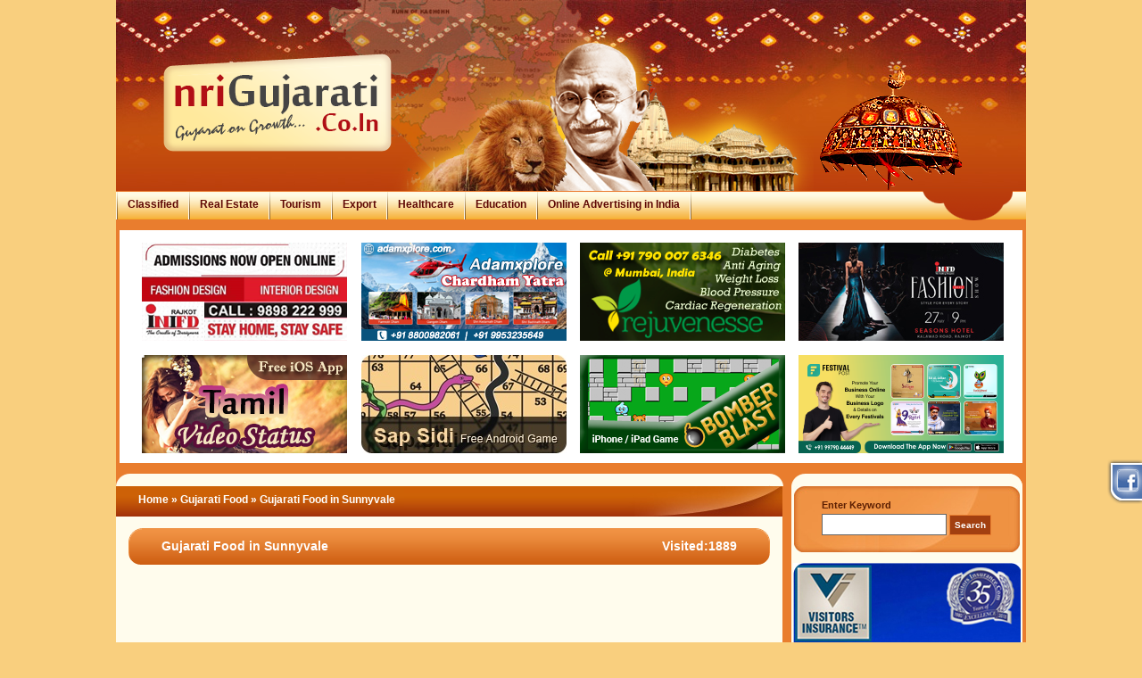

--- FILE ---
content_type: text/html
request_url: https://www.nrigujarati.co.in/thali-restaurants/174/gujarati-food-in-sunnyvale.html
body_size: 13938
content:
<!DOCTYPE html PUBLIC "-//W3C//DTD XHTML 1.0 Transitional//EN" "http://www.w3.org/TR/xhtml1/DTD/xhtml1-transitional.dtd">
<html xmlns="http://www.w3.org/1999/xhtml">
<head>
<meta http-equiv="Content-Type" content="text/html; charset=utf-8"/>
<title>Gujarati Food in Sunnyvale  Restaurants | Best Gujarati Thali Catering in Sunnyvale  | Gujarati Food in Sunnyvale  | Gujarati Restaurants in Sunnyvale  | Gujarati Thali in Sunnyvale  | Gujarati Catering in Sunnyvale  | Best Gujarati Restaurants in Sunnyvale  List Address Location | Best Gujarati Food in Sunnyvale  | Gujarati Cuisine in Sunnyvale  | Best Gujarati Thali in Sunnyvale  | Gujarati Food Tiffin Service in Sunnyvale</title>
	<link rel="canonical" href="https://www.nrigujarati.co.in/thali-restaurants/174/gujarati-food-in-sunnyvale.html" />
<meta name="description" content="Gujarati Food in Sunnyvale  Restaurants, Best Gujarati Thali Catering in Sunnyvale , Gujarati Food in Sunnyvale , Gujarati Restaurants in Sunnyvale , Gujarati Thali in Sunnyvale , Gujarati Catering in Sunnyvale , Best Gujarati Restaurants in Sunnyvale  List Address Location, Best Gujarati Food in Sunnyvale , Gujarati Cuisine in Sunnyvale , Best Gujarati Thali in Sunnyvale , Gujarati Food Tiffin Service in Sunnyvale"/>
<meta name="keywords" content="Gujarati Food in Sunnyvale  Restaurants, Best Gujarati Thali Catering in Sunnyvale , Gujarati Food in Sunnyvale , Gujarati Restaurants in Sunnyvale , Gujarati Thali in Sunnyvale , Gujarati Catering in Sunnyvale , Best Gujarati Restaurants in Sunnyvale  List Address Location, Best Gujarati Food in Sunnyvale , Gujarati Cuisine in Sunnyvale , Best Gujarati Thali in Sunnyvale , Gujarati Food Tiffin Service in Sunnyvale"/>
<meta name="verify-v1" content="R3hA/IHk6Y/9oZQ0LlkK0edeTqiCMKHwJGXGSZ3zO9A="/>
<link href="../../css/css.css" rel="stylesheet" type="text/css"/>
<link href="../../css/calendar-win2k-1.css" rel="stylesheet" type="text/css"/>
<script type="text/JavaScript" src="../../js/login.js"></script>
<script language="javascript" src="../../js/calendar.js"></script>
<script language="javascript" src="../../js/calendar-en.js"></script>
<script language="javascript" src="../../js/calendar-setup.js"></script>
<script language="javascript">
function callallfunction()
{
	//changeImg('0');
	//changeBid();
	changeRightAd1();
	changeRightAd2();
	changeRightAd3();
	//changeleftkhanaAd1();
	//changeleftkhanaAd2();
}
</script>
</head>
<body onload="callallfunction();">
<div class="shp_side_button1"><a href="http://www.facebook.com/nrigujarati.co.in" target="_blank"><img src="../../images/facebook-icon.png" border="0"/></a></div>
<!--<div class="HappyUttarayan"></div>-->
<!--<div class="ValentineDay"></div>-->
<!--<div class="HappyHoli"></div>-->
	<!--div class="MarryChristmas"></div>
	<div class="HappyUttarayan"></div-->
	<div id="SiteContainer">
	  	<div class="Header">
			<div class="RightUmbrella"></div>
	  	  	<a href="/"><div class="Logo"></div></a>
			<!--<div class="Diwali"><a href="http://www.nrigujarati.co.in/Topic/530/1/makar-sankranti-festival-2013-uttarayan-festival-in-gujarat-2013-dates.html" target="_blank"><img src="https://www.nrigujarati.co.in/images/happyuttarayan.png" width="149" height="214" alt="happyuttarayan" title="happyuttarayan" border="0" /></a></div>-->
		 <!--  <div class="Diwali" style="right:280px; top:0px;"><a href="http://www.nrigujarati.co.in/Topic/275/1/diwali-holidays-2012-diwali-holiday-calendar-india.html" target="_blank"><img src="https://www.nrigujarati.co.in/images/happy-diwali.gif" width="125" height="103" alt="Happy  Diwali" title="Happy Diwali" border="0" /></a></div>	-->
    <div class="HeaderImage"></div>
			<div class="MenuBg">
		   <!--div class="contactid"><a href="#"><img src="https://www.nrigujarati.co.in/images/contact-id-img.png" alt="" border="0" usemap="#Map" />
        <map name="Map">
          <area shape="rect" coords="23,14,306,34" href="http://www.nrigujarati.co.in/Topic/289/1/vilasrao-deshmukh-died-today-latest-news-2012-at-chennai.html" target="_blank">
          <area shape="rect" coords="325,15,529,34" href="http://www.nrigujarati.co.in/Topic/290/1/vilasrao-deshmukh-died-former-maharashtra-chief-minister-of-congress.html" target="_blank">
        </map>
	</a></div-->
			<div class="CorporateTopLeft">&nbsp;</div>
				<div class="TopMenu">
					<img src="../../images/menu-pipe.gif" alt="Nri Gujarati" class="ImgMiddle"/>
					<a class="MenuText" href="../../classified.html" target="_blank">Classified</a>
					<img src="../../images/menu-pipe.gif" alt="Nri Gujarati" class="ImgMiddle"/>
					<a class="MenuText" href="../../realestate.html" target="_blank">Real Estate</a>
					<img src="../../images/menu-pipe.gif" alt="Nri Gujarati" class="ImgMiddle"/>
					<a class="MenuText" href="../../tourism.html" target="_blank">Tourism</a>
					<img src="../../images/menu-pipe.gif" alt="Nri Gujarati" class="ImgMiddle"/>
					<a class="MenuText" href="../../export.html" target="_blank">Export</a>
					<img src="../../images/menu-pipe.gif" alt="Nri Gujarati" class="ImgMiddle"/>
					<a class="MenuText" href="../../healthcare.html" target="_blank">Healthcare</a>
					<img src="../../images/menu-pipe.gif" alt="Nri Gujarati" class="ImgMiddle"/> 
					<!--<a class="MenuText" href="https://www.nrigujarati.co.in/matrimonial/" target="_blank">Matrimonial</a> !-->
					<a class="MenuText" href="../../education.html" target="_blank">Education</a>
					<img src="../../images/menu-pipe.gif" alt="Nri Gujarati" class="ImgMiddle"/>
					<a class="MenuText" href="../../online-advertising-in-india-internet-marketing-web-digital.html" target="_blank">Online Advertising in India</a>
					<img src="../../images/menu-pipe.gif" alt="Nri Gujarati" class="ImgMiddle"/>
                      <!-- <img src="https://www.nrigujarati.co.in/images/menu-pipe.gif" alt="Nri Gujarati" class="ImgMiddle" />
        <a class="MenuText" href="http://www.nrigujarati.co.in/realestate/2/propertydevelopers/ahmedabad_builders.html"  target="_blank">Property in Ahmedabad</a>-->
					<!--<img src="https://www.nrigujarati.co.in/images/menu-pipe.gif" alt="Nri Gujarati" class="ImgMiddle" />
					<a class="MenuText" href="https://www.nrigujarati.co.in/shopping/" target="_blank">Shopping</a>-->
				  </div>
			</div>
		</div>
		<div id="AllColum">
			<div class="topfouradvertisebanner">
  <table width="100%" cellpadding="0" border="0" cellspacing="1" align="center" style="border:none">
    <tr>
      <td width="25%" align="center">
	 	<script type="text/javascript">
			var startmit=0
			var endmit
			function changeAds_right_lastMit()
			{
										if (startmit%5==0)
						{
							html = '<a href="http://www.visitorsinsurance.com/?utm_source=website_name&utm_medium=banner&utm_campaign=visins" target="_blank"><img border="0" src="https://www.nrigujarati.co.in/ads_image/usa1.jpg" width="230" height="110" title="Parents Visiting USA"/></a>';
							document.getElementById("right_lastmit").innerHTML = html;
						}
												if (startmit%5==1)
						{
							html = '<a href="http://www.visitorsinsurance.com/?utm_source=website_name&utm_medium=banner&utm_campaign=visins" target="_blank"><img border="0" src="https://www.nrigujarati.co.in/ads_image/usa2.png" width="230" height="110" title="Parents Visiting USA"/></a>';
							document.getElementById("right_lastmit").innerHTML = html;
						}
												if (startmit%5==2)
						{
							html = '<a href="http://www.visitorsinsurance.com/?utm_source=website_name&utm_medium=banner&utm_campaign=visins" target="_blank"><img border="0" src="https://www.nrigujarati.co.in/ads_image/usa3.png" width="230" height="110" title="Parents Visiting USA"/></a>';
							document.getElementById("right_lastmit").innerHTML = html;
						}
												if (startmit%5==3)
						{
							html = '<a href="http://www.visitorsinsurance.com/?utm_source=website_name&utm_medium=banner&utm_campaign=visins" target="_blank"><img border="0" src="https://www.nrigujarati.co.in/ads_image/usa4.png" width="230" height="110" title="Parents Visiting USA"/></a>';
							document.getElementById("right_lastmit").innerHTML = html;
						}
												if (startmit%5==4)
						{
							html = '<a href="http://www.visitorsinsurance.com/?utm_source=website_name&utm_medium=banner&utm_campaign=visins" target="_blank"><img border="0" src="https://www.nrigujarati.co.in/ads_image/usa5.png" width="230" height="110" title="Parents Visiting USA"/></a>';
							document.getElementById("right_lastmit").innerHTML = html;
						}
										startmit=startmit+1
				endmit=setTimeout("changeAds_right_lastMit()",7000);
			}
		</script>
		<span id="right_lastmit" style="height:122px;"></span>
		<script>//changeAds_right_lastMit();</script> 
          <a href="http://inifdrajkot.in/" target="_blank"> <img src="../../ads_image/inifd.png" alt="Likeit"/> </a>
      </td>
      <td width="25%" align="center">
	  			<script type="text/javascript">
			var startAshiana=0
			var endAshiana
			function change_Ashiana_Ad()
			{
									if (startAshiana%6==0)
					{
						html = '<a href="http://www.ahmedabad.hyatthotels.hyatt.com/en/hotel/activities/hotel-activities/Spa.html?src=AMDHY_web_NRIGUJARATI" target="_blank"><img border="0" src="https://www.nrigujarati.co.in/ads_image/230x110-PARK-HYATT.jpg" width="230" height="110" title="HYATT AHMEDABAD"/></a>';
						document.getElementById("AshianaAdPart").innerHTML = html;
					}
										if (startAshiana%6==1)
					{
						html = '<a href="http://www.ahmedabad.hyatthotels.hyatt.com/en/hotel/activities/hotel-activities/Spa.html?src=AMDHY_web_NRIGUJARATI" target="_blank"><img border="0" src="https://www.nrigujarati.co.in/ads_image/230x110-PARK-HYATT.jpg" width="230" height="110" title="HYATT AHMEDABAD"/></a>';
						document.getElementById("AshianaAdPart").innerHTML = html;
					}
								startAshiana=startAshiana+1
			endAshiana=setTimeout("change_Ashiana_Ad()",7000);
			}
			</script>
			<span id="AshianaAdPart" style="height:122px;"></span>
			<script>
				//change_Ashiana_Ad();
			</script>
            <a href="https://www.adamxplore.com/" target="_blank"> <img src="../../ads_image/adamxplore.png" alt="Char Dham Yatra" title="Char Dham Yatra"/> </a>
      </td>	   <td width="25%" align="center">
      <!--<a href="https://www.visitorsinsurance.com/" target="_blank"> <img src="https://www.nrigujarati.co.in/ads_image/usa.jpg" alt="Visitor Insurrance" title="Visitor Insurrance" /> </a>-->
					<script type="text/javascript">
			var startmitt=0
			var endmitt
			function changeAds_right_lastMitt()
			{
								if (startmitt%5==0)
					{
						html = '<a href="http://www.visitorsinsurance.com/?utm_source=website_name&utm_medium=banner&utm_campaign=visins" target="_blank"><img border="0" src="https://www.nrigujarati.co.in/ads_image/usa1.jpg" width="230" height="110" title="Parents Visiting USA"/></a>';
						document.getElementById("right_lastmitt").innerHTML = html;
					}
										if (startmitt%5==1)
					{
						html = '<a href="http://www.visitorsinsurance.com/?utm_source=website_name&utm_medium=banner&utm_campaign=visins" target="_blank"><img border="0" src="https://www.nrigujarati.co.in/ads_image/usa2.png" width="230" height="110" title="Parents Visiting USA"/></a>';
						document.getElementById("right_lastmitt").innerHTML = html;
					}
										if (startmitt%5==2)
					{
						html = '<a href="http://www.visitorsinsurance.com/?utm_source=website_name&utm_medium=banner&utm_campaign=visins" target="_blank"><img border="0" src="https://www.nrigujarati.co.in/ads_image/usa3.png" width="230" height="110" title="Parents Visiting USA"/></a>';
						document.getElementById("right_lastmitt").innerHTML = html;
					}
										if (startmitt%5==3)
					{
						html = '<a href="http://www.visitorsinsurance.com/?utm_source=website_name&utm_medium=banner&utm_campaign=visins" target="_blank"><img border="0" src="https://www.nrigujarati.co.in/ads_image/usa4.png" width="230" height="110" title="Parents Visiting USA"/></a>';
						document.getElementById("right_lastmitt").innerHTML = html;
					}
										if (startmitt%5==4)
					{
						html = '<a href="http://www.visitorsinsurance.com/?utm_source=website_name&utm_medium=banner&utm_campaign=visins" target="_blank"><img border="0" src="https://www.nrigujarati.co.in/ads_image/usa5.png" width="230" height="110" title="Parents Visiting USA"/></a>';
						document.getElementById("right_lastmitt").innerHTML = html;
					}
								startmitt=startmitt+1
			endmitt=setTimeout("changeAds_right_lastMitt()",7000);
			}
			</script>
			<span id="right_lastmitt" style="height:122px;"></span>
			<script>
				//changeAds_right_lastMitt();
			</script>
            <a href="https://rejuvenesse.in/" target="_blank"> <img src="../../ads_image/Master_Option_11_copy.png" alt="Rejuvenesse" title=""/> </a>
	  </td>
      <td width="25%" align="center">
	<script type="text/javascript">
		var startmjitt=0
		var endmjitt
		function changeAds_right_ramoji()
		{
						if (startmjitt%2==0)
				{
					html = '<a href="../../Topic/4573/1/fashion-mantra-lifestyle-exhibition-in-rajkot-at-imperial-palace-on-21-22-march-2016.html" target="_blank"><img border="0" src="https://www.nrigujarati.co.in/ads_image/fashion_mantra_1.jpg" width="230" height="110" title="Fashion Mantra"/></a>';
					document.getElementById("right_lastmjitt").innerHTML = html;
				}
								if (startmjitt%2==1)
				{
					html = '<a href="../../Topic/4572/1/fashion-mantra-lifestyle-exhibition-in-2016-ahmedabad-at-karnavati-club-on-18-19-march.html" target="_blank"><img border="0" src="https://www.nrigujarati.co.in/ads_image/fashion_mantra_2.jpg" width="230" height="110" title="Fashion Mantra"/></a>';
					document.getElementById("right_lastmjitt").innerHTML = html;
				}
						startmjitt=startmjitt+1
		endmjitt=setTimeout("changeAds_right_ramoji()",7000);
		}
		</script>
		<span id="right_lastmjitt" style="height:122px;"></span>
		<script>
			//changeAds_right_ramoji();
		</script>
		<a href="https://www.facebook.com/events/193375460271890" target="_blank"> <img src="../../ads_image/nri banner copy.jpg" alt="INIFD Rajkot Fashion Show" title=""/> </a>
		<!--<a href="https://play.google.com/store/apps/details?id=com.mazerunnergamekidspuzzlefree" target="_blank"> <img src="images/Maze_Game.jpg" alt="MAZE GAME" title="MAZE GAME" /> </a>-->
      </td>
    </tr>
  </table>
  <div class="clear"></div>
  <div class="toptwoadvertisement">
    <table width="100%" cellpadding="0" border="0" cellspacing="1" align="center" style="border:none">
      <tr>
        <td width="25%" align="center">
		  			<script type="text/javascript">
			var startjitt=0
			var endjitt
			function changeAds_right_swarn()
			{
								if (startjitt%3==0)
					{
						html = '<a href="../../Topic/4827/1/fashion-mantra-lifestyle-exhibition-2017-schedule-date-and-venue-details.html" target="_blank"><img border="0" src="https://www.nrigujarati.co.in/ads_image/2.jpg" title="Fashion Mantra 2016"/></a>';
						document.getElementById("right_swarn").innerHTML = html;
					}
										if (startjitt%3==1)
					{
						html = '<a href="../../Topic/4812/1/vivah-festival-2017-in-rajkot-jupiter-group-present-the-grand-wedding-exhibition.html" target="_blank"><img border="0" src="https://www.nrigujarati.co.in/ads_image/1-3.jpg" title="Vivah Festival 2017"/></a>';
						document.getElementById("right_swarn").innerHTML = html;
					}
										if (startjitt%3==2)
					{
						html = '<a href="../../Topic/4856/1/svum-2017-international-trade-show-in-rajkot-gujarat-explore-shaurashtra-and-kutch.html" target="_blank"><img border="0" src="https://www.nrigujarati.co.in/ads_image/svum_2017.jpg" title="SVUM 2017"/></a>';
						document.getElementById("right_swarn").innerHTML = html;
					}
								startjitt=startjitt+1
			endjitt=setTimeout("changeAds_right_swarn()",7000);
			}
			</script>
			<span id="right_swarn" style="height:122px;"></span>
			<script>//changeAds_right_swarn();</script>
           <a href="https://itunes.apple.com/us/app/tamil-status-video/id1437449273?mt=8" target="_blank"> <img src="../../ads_image/Tamil Status Video - Nri Banner copy.png" alt="Tamil Status Video" title="Tamil Status Video"/> </a>
	</td>
     <td width="25%" align="center"><a href="https://play.google.com/store/apps/details?id=com.SnakeandLadder_SapSidi&amp;hl=en" target="_blank"> <img src="../../ads_image/Sap Sidi Game.jpg" alt="Saap Sidi" title="sap sidi"/> </a>
     </td>
        <td width="25%" align="center">
			<script type="text/javascript">
			var startindex=0
			var endindex
			function change_My_Ads()
			{
								if (startindex%2==0)
					{
						html = '<a href="https://play.google.com/store/apps/details?id=bomberBlast.BombermanGameClassic.FreeDownload" target="_blank"><img border="0" src="https://www.nrigujarati.co.in/ads_image/banner.png" width="230" height="110" title="Android Game"/></a>';
						document.getElementById("second_row_third").innerHTML = html;
					}
										if (startindex%2==1)
					{
						html = '<a href="https://itunes.apple.com/us/app/bomber-blast-bomberman-game/id1183691909?ls=1&mt=8" target="_blank"><img border="0" src="https://www.nrigujarati.co.in/ads_image/IOSbanner.png" width="230" height="110" title="iPhone / iPad Game"/></a>';
						document.getElementById("second_row_third").innerHTML = html;
					}
								startindex=startindex+1
			endindex=setTimeout("change_My_Ads()",7000);
			}
			</script>
			<span id="second_row_third" style="height:122px;"></span>
			<script>//change_My_Ads();</script>
			<a href="https://itunes.apple.com/us/app/bomber-blast-bomberman-game/id1183691909?ls=1&amp;mt=8" target="_blank">
				<img src="../../ads_image/IOSbanner.png" title="iPhone / iPad Game"/>
			</a>
		</td>
		<td width="25%" align="center">
		<!--<a href="http://www.nrigujarati.co.in/Topic/874/1/indiseo-event-ahmedabad-2013-digital-marketing-social-media-summit.html" target="_blank"> <img src="https://www.nrigujarati.co.in/ads_image/indiginext2013banner.png" alt="" title="" /> </a> -->
		<!--<a href="http://ahmedabad.hyatthotels.hyatt.com/en/hotel/home.html" target="_blank"> <img src="https://www.nrigujarati.co.in/ads_image/hayyata.jpg" alt="" title="" /> </a> -->
		<!--<a href="http://www.nrigujarati.co.in/Topic/1717/1/season-4-lifestyle-exhibition-by-orchid-events-exhibitions-at-rajkot.html" target="_blank"> <img src="ads_image/rakhi-banner1.png" alt="Viram" title="Viram" /> </a>-->
			<!--<div class="advertisediv" style="background-color:#001A36">
			<script async src="//pagead2.googlesyndication.com/pagead/js/adsbygoogle.js"></script>
			    <ins class="adsbygoogle"
				 style="display:inline-block;width:200px;height:90px"
				 data-ad-client="ca-pub-5758687872206922"
				 data-ad-slot="4541150053"></ins>
		   	<script>
		    	(adsbygoogle = window.adsbygoogle || []).push({});
		    	</script>
			</div>-->
			<!--<a href="http://www.nrigujarati.co.in/online-advertising-in-india-internet-marketing-web-digital.html" target="_blank"> <img src="ads_image/4.jpg" alt="NRI Gujarati" title="NRI Gujarati" /> </a>-->
			<a href="https://play.google.com/store/apps/details?id=com.app.festivalpost" target="_blank"> <img src="../../ads_image/1.png" alt="Festival Post"/> </a>
        	</td>
	  </tr>
    </table>
  </div>
      	 <div class="clear"></div>
	</div>
		</div>
<script type="text/javascript">	
function postTellAFriend(frm)
{
	if(Trim(document.getElementById("fromemail").value) == "")
	{
		alert("You must have to enter From Email.");
		document.getElementById("fromemail").focus();
		return false;
	}
	if(!validateEmail(frm.fromemail))
	{
		alert("You have Enter Invalid Email.");
		frm.fromemail.select();
		frm.fromemail.focus();
		return false;
	}
	if(Trim(document.getElementById("toemail").value) == "")
	{
		alert("You must have to enter To Email.");
		document.getElementById("toemail").focus();
		return false;
	}
	if(!validateEmail(frm.toemail))
	{
		alert("You have Enter Invalid Email.");
		frm.toemail.select();
		frm.toemail.focus();
		return false;
	}
}
</script>
<script language="javascript">
	function submitForm(frm)
	{
		//alert(frm);
		CompulsoryTxtFlds = Array("NewslaterEmail");
		FriendlyNames = Array("Email");
		for(i=0;i<CompulsoryTxtFlds.length;i++)
		{
			myfld = eval("frm."+CompulsoryTxtFlds[i])
			if(Trim(myfld.value) == "")
			{
				alert(FriendlyNames[i]+" can not be blank.");
				myfld.select();
				myfld.focus();
				return false;
			}
		}
		if(!validateEmail(frm.NewslaterEmail))
		{
			alert("Invalid Email.");
			frm.NewslaterEmail.select();
			frm.NewslaterEmail.focus();
			return false;
		}
		return true;
	}
</script>
<script language="javascript">
function validateEmail(fld)
{
	var my=fld.value;
	var attherate=my.indexOf("@");
	var lastattherate = my.lastIndexOf("@");
	var dotpos=my.lastIndexOf(".");
	var posspace = my.indexOf(" ");
	var totallen = my.length;
	if (attherate<=0 || dotpos<=0 || attherate > dotpos || (dotpos-attherate)<=1 || (dotpos == totallen-1) || posspace > -1 || attherate!=lastattherate)
		return false;
	else
		return true;
}
function emailValidation(fld)
{
	var my=fld;
	var attherate=my.indexOf("@");
	var lastattherate = my.lastIndexOf("@");
	var dotpos=my.lastIndexOf(".");
	var posspace = my.indexOf(" ");
	var totallen = my.length;
	if (attherate<=0 || dotpos<=0 || attherate > dotpos || (dotpos-attherate)<=1 || (dotpos == totallen-1) || posspace > -1 || attherate!=lastattherate)
		return false;
	else
		return true;
}
function validate_comment(frm)
{
	if(frm.Name.value == "")
	{
		alert("You must enter full name.");
		frm.Name.focus();
		frm.Name.select();
		return false;
	}
	else
	{
		usr_nm = frm.Name.value;
		nm_len = usr_nm.length;
		if(nm_len > 30)
		{
			alert("Maximum 30 characters allowed for name.");
			frm.Name.focus();
			frm.Name.select();
			return false;
		}
		var letters = /^[A-Za-z]+$/;  
		if(!(usr_nm.match(letters)))
		{
			alert("Name can not have numeric or special characters.");
			frm.Name.focus();
			frm.Name.select();
			return false;
		}  
	}
	if(!validateEmail(frm.Email))
	{
		alert("Email can not be blank OR invalid.");
		frm.Email.focus();
		frm.Email.select();
		return false;
	}	
	if(frm.order.value == "")
	{
		alert("Comment can not be blank.");
		frm.Comment.focus();
		frm.order.select();
		return Comment;
	}
	else
	{
		cmnt_txt = frm.order.value;
		cmnt_len = cmnt_txt.length;
		if(cmnt_len > 30)
		{
			alert("Maximum 250 characters allowed for Comment.");
			frm.Comment.focus();
			frm.order.select();
			return false;
		}
	}
	if(frm.Code.value == "")
	{
		alert("Code can not be blank.");
		frm.Code.focus();
		frm.Code.select();
		return false;
	}
	if(frm.Code.value != frm.cpt.value)
	{
		alert('Please Enter Proper Code.');
		frm.Code.focus();
		frm.Code.select();
		return false;
	}
}
</script>
<div id="AllColum">
<div id="Right"> <br/>
  <script>
		function showhide(id)
		{
			if(id == "searchsamaj")
			{
				document.getElementById("searchgoogle").style.display = "none";
				document.getElementById("searchguruji").style.display = "none";
				document.getElementById("searchsamaj").style.display = "block";
			}
			if(id == "searchgoogle")
			{
				document.getElementById("searchsamaj").style.display = "none";
				document.getElementById("searchguruji").style.display = "none";
				document.getElementById("searchgoogle").style.display = "block";
			}
			if(id == "searchguruji")
			{
				document.getElementById("searchsamaj").style.display = "none";
				document.getElementById("searchguruji").style.display = "block";
				document.getElementById("searchgoogle").style.display = "none";
			}
		}
		</script>
  <div class="HomeSearch">
    <table border="0" width="235" align="center" cellspacing="0" cellpadding="0">
      <tr>
        <td colspan="3" align="center">          <div id="searchsamaj">
            <!--<form name="frm1" action="https://www.nrigujarati.co.in/search_keyword.php"  method="post" style="display:inline;">
					<table>
						<tr>
							<td colspan="2" align="left"><b>Enter Keyword</b></td>
						</tr>
						<tr>
							<td>
							<input type="hidden" name="SearchKey" value="nri" />
							<input type="text" name="keyword" value="" class="inputnowidth"/></td>
							<td><input type="submit" value="Search" class="HomeSearchBut" /></td>
						</tr>
					</table>
				</form>-->
            <form action="../../googlecustom.html" id="cse-search-box" style="display:inline;">
              <div align="center">
                <table>
                  <tr>
                    <td colspan="2" align="left"><b>Enter Keyword</b></td>
                  </tr>
                  <tr>
                    <td><input type="hidden" name="SearchKey" value="google"/>
                      <input type="hidden" name="cx" value="017803139281573751931:zsbg0gtfogq"/>
                      <input type="hidden" name="cof" value="FORID:11"/>
                      <input type="hidden" name="ie" value="UTF-8"/>
                      <input type="text" name="q" value="" class="google_serach"/>
                      <input type="submit" name="sa" class="searchinput" value="Search"/>
                      <script type="text/javascript" src="http://www.google.com/jsapi"></script>
                      <script type="text/javascript">google.load("elements", "1", {packages: "transliteration"});</script>
                      <script type="text/javascript" src="http://www.google.com/cse/t13n?form=cse-search-box&amp;t13n_langs=en"></script>
                      <script type="text/javascript" src="http://www.google.com/cse/brand?form=cse-search-box&amp;lang=en"></script>
                    </td>
                  </tr>
                </table>
              </div>
            </form>
          </div>
          <div id="searchgoogle" style="display:none;">
            <form action="../../googlecustom.html" id="cse-search-box" style="display:inline;">
              <div align="center">
                <table>
                  <tr>
                    <td colspan="2" align="left"><b>Enter Keyword</b></td>
                  </tr>
                  <tr>
                    <td><input type="hidden" name="SearchKey" value="google"/>
                      <input type="hidden" name="cx" value="017803139281573751931:zsbg0gtfogq"/>
                      <input type="hidden" name="cof" value="FORID:11"/>
                      <input type="hidden" name="ie" value="UTF-8"/>
                      <input type="text" name="q" value="" class="google_serach"/>
                      <input type="submit" name="sa" class="searchinput" value="Search"/>
                      <script type="text/javascript" src="http://www.google.com/jsapi"></script>
                      <script type="text/javascript">google.load("elements", "1", {packages: "transliteration"});</script>
                      <script type="text/javascript" src="http://www.google.com/cse/t13n?form=cse-search-box&amp;t13n_langs=en"></script>
                      <script type="text/javascript" src="http://www.google.com/cse/brand?form=cse-search-box&amp;lang=en"></script>
                    </td>
                  </tr>
                </table>
              </div>
            </form>
          </div>
          <div id="searchguruji" style="display:none;">
            <form action="../../gurujicustom.html" method="get" style="display:inline;">
              <div align="center">
                <table>
                  <tr>
                    <td colspan="2" align="left"><b>Enter Keyword</b></td>
                  </tr>
                  <tr>
                    <td><input type="hidden" name="SearchKey" value="guruji"/>
                      <input type="hidden" name="client" id="client" value="nrigujarati.co.in"/>
                      <input type="hidden" name="site" id="site" value="nrigujarati.co.in"/>
                      <input type="hidden" name="cfeed" value="tw;TB:0;RBG:#F19548;LC:#5F0704;"/>
                      <input type="text" name="q" value="" class="inputnowidth"/>
                    </td>
                    <td><input type="submit" value="Search" class="HomeSearchBut"/></td>
                  </tr>
                </table>
              </div>
            </form>
          </div></td>
      </tr>
      <!--<tr>
				<td nowrap="nowrap" colspan="2">
					<input type="radio" name="search1" value="nri"  onclick="showhide('searchsamaj')" />Nrigujarati
					<input type="radio" name="search1" value="google"  onclick="showhide('searchgoogle')" />Google
					<input type="radio" name="search1" value="guruji"  onclick="showhide('searchguruji')" />Guruji
				</td>
		 </tr>-->
    </table>
  </div>
  <br/>
  <script type="text/javascript">
/*	var a=0
	var b
	function changeImg(a)
	{
		if (a==1)
		{
			document.getElementById('sld').style.display = 'none';
			document.getElementById('sld1').style.display = 'block';
			a=0;
		}
		else
		{
			document.getElementById('sld').style.display = 'block';
			document.getElementById('sld1').style.display = 'none';
			a=a+1
		}
		b=setTimeout("changeImg("+a+")",10000)
	}*/
</script>
  <div>
        <script type="text/javascript">
						var start1=0
						var end1
						function changeRightAd1()
						{
																if (start1%2==0)
									{
										html = '<a href="https://www.visitorsinsurance.com/?utm_campaign=visins&utm_source=website_name&utm_medium=banner++" target="_blank"><img border="0" src="https://www.nrigujarati.co.in/ads_image/333_l.jpg" /></a>';
										document.getElementById("RightAd1").innerHTML = html;
									}
																		if (start1%2==1)
									{
										html = '<a href="../../addclick_AdsId-122.html" target="_blank"><img border="0" src="https://www.nrigujarati.co.in/ads_image/122_l.jpg" /></a>';
										document.getElementById("RightAd1").innerHTML = html;
									}
																start1=start1+1
							end1=setTimeout("changeRightAd1()",10000)
						}
					</script>
    <div id="RightAd1" style="height:204px;"> </div>
  </div>
      <script type="text/javascript">
						var start2=0
						var end2
						function changeRightAd2()
						{
																if (start2%1==0)
									{
										html = '<a href="https://rejuvenesse.in/" target="_blank"><img border="0" src="https://www.nrigujarati.co.in/ads_image/340_l.png" /></a>';
										document.getElementById("RightAd2").innerHTML = html;
									}
																start2=start2+1
							end2=setTimeout("changeRightAd2()",10000)
						}
					</script>
  <div class="RightAdd2" style="height:150px;">
    <div id="RightAd2"> </div>
    <!--<a href="https://www.nrigujarati.co.in/addclick.php?AdsId=" target="_blank">
						<img border="0" src="https://www.nrigujarati.co.in/show_image.php?File=ads_image/&Width=255&Height=131&T=photos&Fld=Photo_Id" alt="" />
					</a>-->
    <!--<a href="http://www.eaglecorporate.com" target="_blank" ><img border="0" src="https://www.nrigujarati.co.in/show_image.php?File=ads_image/eagle.jpg&Width=255&Height=150&T=photos&Fld=Photo_Id" alt="" /></a>-->
  </div>
    <script type="text/javascript">
						var start3=0
						var end3
						function changeRightAd3()
						{
																if (start3%3==0)
									{
										html = '<a href="../../addclick_AdsId-134.html" target="_blank"><img border="0" src="https://www.nrigujarati.co.in/ads_image/134_l.jpg" /></a>';
										document.getElementById("RightAd3").innerHTML = html;
									}
																		if (start3%3==1)
									{
										html = '<a href="http://vashikaranspecialistinindia.com/" target="_blank"><img border="0" src="https://www.nrigujarati.co.in/ads_image/242_l.jpg" /></a>';
										document.getElementById("RightAd3").innerHTML = html;
									}
																		if (start3%3==2)
									{
										html = '<a href="../../addclick_AdsId-13.html" target="_blank"><img border="0" src="https://www.nrigujarati.co.in/ads_image/13_l.jpg" /></a>';
										document.getElementById("RightAd3").innerHTML = html;
									}
																start3=start3+1
							end3=setTimeout("changeRightAd3()",10000)
						}
				</script>
  <div class="RightAdd2">
    <div id="RightAd3" style="height:95px;"> </div>
    <!--<a href="https://www.nrigujarati.co.in/addclick.php?AdsId=" target="_blank">
						<img border="0" src="https://www.nrigujarati.co.in/show_image.php?File=ads_image/&Width=255&Height=95&T=photos&Fld=Photo_Id" alt="" />
					</a>-->
  </div>
  <!--<br />
				<div id="sld"><a href="https://www.nrigujarati.co.in/matrimonial/" target="_blank"><img border="0" s src="https://www.nrigujarati.co.in/images/matrimonial.jpg" alt="Add Here" /></a></div>
				<div id="sld1" style="display:none;"><a href="https://www.nrigujarati.co.in/classified/" target="_blank"><img border="0" s src="https://www.nrigujarati.co.in/images/classified.jpg" alt="Add Here" /></a></div>-->
  <div class="JayHo">
    <div class="JayHoBtn"> <a href="../../jayho.html"><img src="../../images/jay-ho2.jpg" alt="Jat Ho" border="0"/></a> </div>
  </div>
      <script type="text/javascript">
						var start121=0
						var end121
						function changeRightAd4()
						{
																if (start121%3==0)
									{
										html1 = '<a href="https://santoshikrupajyotish.com/" target="_blank"><img border="0" src="https://www.nrigujarati.co.in/ads_image/309_l.jpg" /></a>';
										document.getElementById("RightAd4").innerHTML = html1;
									}
																		if (start121%3==1)
									{
										html1 = '<a href="http://ww25.farsankart.com/?subid1=20241001-1713-2902-b1a7-ebb9564c67b7" target="_blank"><img border="0" src="https://www.nrigujarati.co.in/ads_image/311_l.jpg" /></a>';
										document.getElementById("RightAd4").innerHTML = html1;
									}
																		if (start121%3==2)
									{
										html1 = '<a href="https://astrologergujarat.com/" target="_blank"><img border="0" src="https://www.nrigujarati.co.in/ads_image/334_l.jpg" /></a>';
										document.getElementById("RightAd4").innerHTML = html1;
									}
																start121=start121+1
							end121=setTimeout("changeRightAd4()",10000)
						}
				</script>
    <div class="RightAdd2">
    <div id="RightAd4" style="height:95px;"> </div>
  </div>
    <br/>
  <div><a href="../../fanclub.html"><img border="0" src="../../images/fun-club.jpg" alt="Add Here"/></a></div>
  <br/>
  <script id="mNCC" language="javascript">  medianet_width='250'; medianet_height= '250';  medianet_crid='207532659';</script>
  <script id="mNSC" src="../../nmedianet_cid-8CU1HMF6Q.js" language="javascript"></script>
  <!--<script type="text/javascript"><!--
				google_ad_client = "ca-pub-5758687872206922";
				/* NRI 250 x 250 */
				google_ad_slot = "4745368457";
				google_ad_width = 250;
				google_ad_height = 250;
				</script>
				<script type="text/javascript" src="http://pagead2.googlesyndication.com/pagead/show_ads.js">
				</script>-->
  <div><img src="../../images/right-bot-con.gif" alt="Nri Gujarati"/></div>
  	<!--    <div class="topcorner"></div>-->
   <!--<div class="bannermiddlewhitebg"> <a href="https://www.ashianahousing.com/projects/ashiana-navrang-halol-godhra-road-halol-gujarat/?utm_source=banner&utm_medium=fixed-cost&utm_campaign=nri-gujarati-master-head" target="_blank"><img src="ads_image/AshianaHousingLargeBanner.jpg" border="0" title="Ashiana Housing"/></a> </div>-->
<!--   <div class="bannermiddlewhitebg"> <a href="https://www.ashianahousing.com/projects/halol-landing-page/?utm_source=NriGujarati&utm_medium=Banner&utm_campaign=NavrangHalol" target="_blank"><img src="https://www.nrigujarati.co.in/ads_image/aashiyana225x600.jpg" border="0" title="Ashiana Housing"/></a> </div>-->
<!--  <div class="bottomcorner"></div>-->
  </div>
<script language="javascript">
						showhide('searchsamaj');
						//changeRightAd1();
			//SchangeAds_right_last();
			changeRightAd2();
			changeRightAd3();
			changeRightAd4();
			</script>
	<script type="text/javascript">
		var start7=0
		var end7
		function changeleftkhanaAd3()
		{
						start7=start7+1
			end7=setTimeout("changeleftkhanaAd3()",5000)
		}
	</script>
	<script type="text/javascript">
		var start8=0
		var end8
		function changeleftkhanaAd4()
		{
						start8=start8+1
			end8=setTimeout("changeleftkhanaAd4()",5000)
		}
	</script>
		<script type="text/javascript">
			var start6=0
			var end6
			function changeleftkhanaAd2()
			{
								start6=start6+1
				end6=setTimeout("changeleftkhanaAd2()",5000)
			}
		</script>
		<script type="text/javascript">
		var start5=0
		var end5
		function changeleftkhanaAd1()
		{
						start5=start5+1
			end5=setTimeout("changeleftkhanaAd1()",5000)
		}
	</script>
  <div id="CenterSub">
    <div class="CenterBot">
      <div class="CenterRightTopCon"></div>
      <div class="CenterLeftTopCon"></div>
    </div>
    <div class="CenterHeightSub">
      <div class="CenterTitleBg">
        <div class="CenterTitle"><a href="/" style="color:#FFFFFF;text-decoration:none;">Home</a> &raquo; <a href="../../gujaratifood.html" style="color:#FFFFFF;text-decoration:none;">Gujarati Food </a> &raquo;
          Gujarati Food in  Sunnyvale        </div>
      </div>
      <div align="center"> <span id="LeftkhanaAd1" style="height:204px;"> </span> &nbsp;&nbsp;&nbsp; <span id="LeftkhanaAd2" style="height:204px;"> </span> </div>
<div align="left" style="float:left; margin:1px 14px;">	
	<table width="100%" cellspacing="0" cellpadding="0">
		<tr>
			<td width="17">
				<img src="../../images/samaj-left-top-con.gif" alt="Nir Gujarati" width="17" height="41" style="border-radius:0px 0px 0px 14px;"/>
			</td>
			<td class="NavratriTitleBg" width="800">
				<span class="WhiteTitle">
					Gujarati Food in  Sunnyvale				</span>
				<span class="WhiteTitle" style="float:right">
					Visited:1889				</span>
			</td>
			<td width="17">
				<img src="../../images/samaj-right-top-con.gif" alt="Nir Gujarati" width="17" height="41" style="border-radius:0px 0px 14px 0px;"/>
			</td>
		</tr>
	</table>
</div>
<div style="float:left; margin-top:10px; margin-bottom:10px;">
<div class="bannerH">
						   	<div style="float:left; margin-left:36px; margin-bottom:10px;">
						    <script type="text/javascript">
							google_ad_client = "ca-pub-5758687872206922";
							/* NRI -336 x 280 1 Image */
							google_ad_slot = "1626144853";
							google_ad_width = 336;
							google_ad_height = 280;
							</script>
							<script type="text/javascript" src="http://pagead2.googlesyndication.com/pagead/show_ads.js"></script>
							</div>
							<div style="float:right; margin-bottom:20px;margin-top:0px;margin-right:68px;">
							<script type="text/javascript">
							google_ad_client = "ca-pub-5758687872206922";
							/* NRI - 200 x 9 - 1 */
							google_ad_slot = "4300409650";
							google_ad_width = 200;
							google_ad_height = 90;
							</script>
							<script type="text/javascript" src="http://pagead2.googlesyndication.com/pagead/show_ads.js"></script>
	                        </div>
							<div style="float:right; margin-top:20px;margin-top:60px; margin-right:68px;">
							<script type="text/javascript">
							google_ad_client = "ca-pub-5758687872206922";
							/* NRI - 200 x 90 - 2 */
							google_ad_slot = "7253876059";
							google_ad_width = 200;
							google_ad_height = 90;
							</script>
							<script type="text/javascript" src="http://pagead2.googlesyndication.com/pagead/show_ads.js"></script>
							</div>	
								<!--<div style="float:left; width:664px; margin-left:20px; margin-bottom:10px;">
								<div style="float:left; width:336px;">
									<div >
									<script type="text/javascript"><!--
									google_ad_client = "ca-pub-5758687872206922";
									/* NRI -336 x 280 1 Image */
									google_ad_slot = "1626144853";
									google_ad_width = 336;
									google_ad_height = 280;
									</script>
									<script type="text/javascript" src="http://pagead2.googlesyndication.com/pagead/show_ads.js"></script>
									</div>
									<div style="float:left; margin-top:20px; margin-left:15px;">
									<script type="text/javascript">
									google_ad_client = "ca-pub-5758687872206922";
									/* NRI - 200 x 9 - 1 */
									google_ad_slot = "4300409650";
									google_ad_width = 200;
									google_ad_height = 90;
									</script>
									<script type="text/javascript" src="http://pagead2.googlesyndication.com/pagead/show_ads.js"></script>
									</div>
									<div style="float:left; margin-top:20px; margin-left:15px;">
									<script type="text/javascript">
									google_ad_client = "ca-pub-5758687872206922";
									/* NRI - 200 x 90 - 2 */
									google_ad_slot = "7253876059";
									google_ad_width = 200;
									google_ad_height = 90;
									</script>
									<script type="text/javascript" src="http://pagead2.googlesyndication.com/pagead/show_ads.js"></script>
									</div>
								</div>	
									<div style="float:right; width:300px; margin-left:10px;">
										<script async src="//pagead2.googlesyndication.com/pagead/js/adsbygoogle.js"></script>
										<ins class="adsbygoogle"
											 style="display:inline-block;width:300px;height:600px"
											 data-ad-client="ca-pub-5758687872206922"
											 data-ad-slot="5297303652"></ins>
										<script>
										(adsbygoogle = window.adsbygoogle || []).push({});
										</script>
									</div>
							</div>-->
																								<div align="center" style="margin-top:10px; width:100%; text-align:center; margin-bottom:10px; ">
									<script async src="https://pagead2.googlesyndication.com/pagead/js/adsbygoogle.js"></script>
									<!-- NRI - 728 X 90 - 3 -->
									<ins class="adsbygoogle" style="display:inline-block;width:728px;height:90px" data-ad-client="ca-pub-5758687872206922" data-ad-slot="9843424453"></ins>
									<script>
									(adsbygoogle = window.adsbygoogle || []).push({});
									</script>
								</div>
								</div>
								</div>  
<div class="NewsText">
	<div align="left" style="float:left;">
		<br/>
			<span style="font-family: Verdana;"><span style="font-size: small;">
<p class="MsoNormal"><b style="mso-bidi-font-weight:normal"><span style="color: rgb(0, 176, 80);">List of Gujarati Restaurants in</span></b> <b style="mso-bidi-font-weight:normal"><span style="color: rgb(0, 176, 80);">Sunnyvale Gujarat to Eat Tasty Gujarati Thali / Gujarati Food </span></b></p>
</span></span>   <span style="font-family: Verdana;"><span style="font-size: small;">
<p class="MsoNormal"><b style="mso-bidi-font-weight:normal">Saravanaa Bhavan</b></p>
</span></span>
<p><span style="font-family: Verdana;"><span style="font-size: small;">Address: 1305 S Mary Ave Sunnyvale, CA 94087</span></span></p>
<p><span style="font-family: Verdana;"><span style="font-size: small;">Contact No: (408) 616-7755</span></span></p>
<span style="font-family: Verdana;"><span style="font-size: small;">
<p class="MsoNormal"><b style="mso-bidi-font-weight:normal">Swathi Tiffins</b></p>
</span></span>
<p><span style="font-family: Verdana;"><span style="font-size: small;">Address: 1202 Apollo Way Sunnyvale, CA 94085</span></span></p>
<p><span style="font-family: Verdana;"><span style="font-size: small;">Contact No: (408) 617-0482</span></span></p>
<span style="font-family: Verdana;"><span style="font-size: small;">
<p class="MsoNormal"><b style="mso-bidi-font-weight:normal">India Chaat Cuisine</b></p>
</span></span>
<p><span style="font-family: Verdana;"><span style="font-size: small;">Address: 1082 E El Camino Real Sunnyvale, CA 94087</span></span></p>
<p><span style="font-family: Verdana;"><span style="font-size: small;">Contact No: (408) 246-6000</span></span></p>		<br/>
		<div style="padding-top:5px;">
			<span class="st_fblike_hcount" displaytext="Facebook Like"></span>
			<span class="st_twitter_hcount" displaytext="Tweet"></span>
			<span class="st_plusone_hcount" displaytext="Google +1"></span>
			<span class="st_pinterest_hcount" displaytext="Pinterest"></span>
			<script type="text/javascript" src="../../button/buttons.js"></script>
			<script type="text/javascript">stLight.options({publisher: "273d60c5-b8ad-48b7-93b0-607299a3f8d9", doNotHash: false, doNotCopy: false, hashAddressBar: false});</script>
			<style type="text/css">
				#facebook .hidden_elem 
				{
					display: visible;
				}
			</style>
		</div>	
		<br/>
		  <a name="givecomment"></a>
		  <table width="100%" border="0" cellspacing="2" cellpadding="0" align="center" style="padding-top:10px;">
                    <tr>
                      <td><table width="100%" border="0" cellspacing="0" cellpadding="0" align="center">
                          <tr>
                            <td colspan="2"><div class="roundbox1">
                                <div class="leftround"><img src="../../images/white-left-corner1.gif"/></div>
                                <div class="rightround"><img src="../../images/white-right-corner1.gif"/></div>
                                <div class="formheading">Post Comment</div>
                              </div></td>
                          </tr>
                          <tr>
                            <td class="contacttblbgborder"><table width="670" border="0" cellspacing="0" cellpadding="0" align="center" class="lightpinkbg">
                                <tr>
                                  <td width="53%" class="formrightborder" valign="top">
								  	<form name="frm1" method="post" action="/" onsubmit="return validate_comment(this);">
					<input type="hidden" name="FtrId" value="174"/>
								  <table width="98%" border="0" cellspacing="5" cellpadding="5" align="center">
                                      <tr>
                                        <td width="30%" valign="top" class="tblrowform"> Name: <font color="#FF0000">*</font></td>
                                        <td width="70%" valign="top"><input name="Name" type="text" class="forminput" id="Name" value=""/>
                                        </td>
                                      </tr>
                                      <tr>
                                        <td valign="top" class="tblrowform">Email: <font color="#FF0000">*</font></td>
                                        <td valign="top"><input name="Email" type="text" class="forminput" id="Email" value=""/>
                                        </td>
                                      </tr>
                                      <tr>
                                        <td valign="top" class="tblrowform">Comment : <font color="#FF0000">*</font></td>
                                        <td valign="top"><textarea name="Comment" class="formcomment" id="order" rows="5" onkeydown="textCounter(this.form.Comment,this.form.maxval);" onkeyup="textCounter(this.form.Comment,this.form.maxval);" id="Comment"></textarea>
                                        </td>
                                      </tr>
									  <tr>
                                        <td valign="top" colspan="2" align="center">
										<div style="margin-left:50px;"><input type="text" class="forminputnew" name="maxval" id="maxval"/>&nbsp;Remaining characters</div>
                                        </td>
                                      </tr>
                                                                            <input type="hidden" name="cpt" value="9">
                                      <tr>
                                        <td height="40" align="left" valign="top" class="tblrowform">Code : <font color="#FF0000">*</font></td>
                                        <td align="left" valign="middle"><img src="../../captcha_topic.php.jpg" style="vertical-align:middle;"/>&nbsp; &nbsp; 
                                          <input name="Code" type="text" class="formcapchainput" id="Code" size="10" style="vertical-align:middle;"/></td>
                                      </tr>
                                      <tr>
                                        <td>&nbsp;</td>
                                        <td><input name="nlaction2" type="submit" class="formbutton" id="Submit" value="Submit"/>
                                          &nbsp;
                                          <input name="Reset" type="reset" class="formbutton" id="Reset" value="Clear"/>
                                        </td>
                                      </tr>
                                    </table></td></form>
                                  <td width="47%" valign="top" class="formnewsletterpart">
								  <table width="300" border="0" cellspacing="5" cellpadding="5">
                                      <tr>
                                        <td>
										<form onsubmit="return submitForm(this);" action="../../thanks.html" method="post" name="frm" id="frm">
											<input type="hidden" name="enewslater" id="enewslater" value="true"/>
	<input type="hidden" name="sec" id="sec" value="newslater"/>
										<table width="100%" border="0" cellspacing="0" cellpadding="0">
                                            <tr>
                                              <td valign="top"><div class="formnewsletterbg">
                                                  <h2>Subscribe for News Letter</h2>
												  <input type="hidden" name="enewslater" id="enewslater" value="true"/>
	<input type="hidden" name="sec" id="sec" value="newslater"/>
                                                  <input type="text" class="formnewsletterinput" style="vertical-align:middle;" value="Sign-up for our eNewsletter" onblur="javascript:if(Trim(this.value) == '') this.value='Sign-up for our eNewsletter';" maxlength="100" onclick="javascript:if(this.value == 'Sign-up for our eNewsletter')this.value='';" name="NewslaterEmail"/>
                                                  &nbsp;
												  <input border="0" type="image" src="../../images/btn-form-go.gif" name="send" style="vertical-align:middle;"/>
 </div></td>
                                            </tr>
                                            <tr>
                                              <td height="20" class="vborder">&nbsp;</td>
                                            </tr>
                                            <tr>
                                              <td><div class="formnewsletterdetails">
                                                  <h3>You may Like these too...</h3>
                                                 						   <ul>
                                                    <li><a href="../../classified.html" target="_blank">Gujarat Classified</a></li>
                                                    <li><a href="../../realestate.html" target="_blank">Gujarat Real Estate</a></li>
                                                    <li><a href="../../latest-news.html" target="_blank">Gujarat News</a></li>
                                                  </ul>
                                                </div></td>
                                            </tr>
                                          </table></form></td>
                                      </tr>
                                    </table></td>
                                </tr>
                              </table></td>
                          </tr>
                        </table></td>
                    </tr>
                  </table>
				  <br/>
				  <br/>
		  <form method="post" enctype="multipart/form-data" name="tellafriend" action="/" onsubmit="return postTellAFriend(this);">
                    <input type="hidden" name="FtrId" value="174"/>
                   <table cellpadding="0" cellspacing="0" align="center" width="98%">
                    <tr>
                            <td colspan="2"><div class="roundbox1">
                                <div class="leftround"><img src="../../images/white-left-corner1.gif"/></div>
                                <div class="rightround"><img src="../../images/white-right-corner1.gif"/></div>
                                <div class="formheading">Tell a Friend <b></b></div>
                              </div></td>
                          </tr>
                        <tr>
                            <td class="contacttblbgborder" width="98%">
                            <table cellpadding="5" cellspacing="5" width="98%" class="lightpinkbg" align="center">
                            <tr><td width="21%" class="tblrowform">Your Name</td>
                            <td width="26%"><input name="fromname" id="fromname" value="" size="20" tabindex="1" class="forminput"></td>
                             <td width="24%" class="tblrowform">Friend's Name</td>
                            <td width="29%"><input name="toname" id="toname" value="" size="20" tabindex="3" class="forminput"></td>
                        </tr>
                        <tr>
                            <td class="tblrowform">Your Email address*</td>
                            <td><input name="fromemail" id="fromemail" value="" size="20" tabindex="2" class="forminput"></td>
                            <td class="tblrowform">Friend's email address*</td>
                            <td><input name="toemail" id="toemail" value="" size="20" tabindex="4" class="forminput"></td>
                        </tr>
                        <!--<tr>
                            <td class="tblrowform">Friend's Name [optional]</td>
                            <td><input name="toname" id="toname" value="" size="20" tabindex="3" class="input"></td>
                        </tr>
                        <tr>
                            <td class="tblrowform">Friend's email address*</td>
                            <td><input name="toemail" id="toemail" value="" size="20" tabindex="4" class="input"></td>
                        </tr>-->
                        <tr>
                            <td colspan="4" align="center">
                                 <input id="tellafriendsubmit" value="Send now!" class="formbutton" tabindex="5" type="submit">                 
                                  <input id="Reset" class="formbutton" type="reset" value="Clear" name="Reset">
                                  </td>
                        </tr>
                        </table>
                        </td>
                        </tr>
                        </table>
                        </form>
        </div>
		 <br/>
                       <!--End for tell a friend-->
					<div align="left" style="float:left; width:100%;">
<form name="commantfrm" method="post">
  <table width="95%" border="0" cellspacing="2" cellpadding="0" align="center" style="padding-top:10px;">
    <tr>
      <td><table width="100%" border="0" cellspacing="1" cellpadding="2" align="center" class="tblbg">
          <tr>
            <td valign="top" align="left" class="tblheader">Comments</td>
          </tr>
                    <tr>
            <td align="left" class="tblrow">No Comment Found.</td>
          </tr>
                  </table></td>
    </tr>
    <tr>
      <td height="5"></td>
    </tr>
    <tr>
      <td><table width="90%" border="0" cellspacing="1" cellpadding="2" align="center">
          <tr>
            <td align="right"><a href="#givecomment" class="BotLink" style="color:#5C1F03"><strong>Click here to give comment</strong></a></td>
          </tr>
          <tr>
            <td height="5"></td>
          </tr>
        </table></td>
    </tr>
  </table>
  <script language="javascript">function gotoPage(a,l,frm){frm = eval("document."+frm);frm.action=l;frm.cpage.value=a;frm.submit();}</script></form>
</div>        <br/>
        <br/>
        <div align="center"><a href="../../gujaratifood.html" class="link1">Back to Gujarati Food</a></div>
      </div>
      <br/>
   <!--   <div align="center"> <span id="LeftkhanaAd3" style="height:204px;"> </span> &nbsp;&nbsp;&nbsp;&nbsp;&nbsp;&nbsp; <span id="LeftkhanaAd4" style="height:204px;"> </span> </div>-->
      <br/>
    </div>
    <div class="CenterBot">
      <div class="CenterRightBotCon"></div>
      <div class="CenterLeftBotCon"></div>
    </div>
  </div>
</div>
<div class="Clear"></div>
<script language="javascript">
	function textCounter(name, count) 
{	
	if (name.value.length > 250)
		name.value = name.value.substring(0,250);
	else
		count.value = name.value.length;
	count.value = eval(250 - eval(count.value));
}
</script>
<script language="javascript">
	changeleftkhanaAd1();
	changeleftkhanaAd2();
	changeleftkhanaAd3();
	changeleftkhanaAd4();
</script>
<div id="Footer">
		<div class="VisiteAddBoxDefaultNew">
			<div style="width:180px; float:left;">
				<table border="0" cellpadding="0" cellspacing="0">
				<tr><td align="center">
					<script type="text/javascript" src="../../clocks/embed.js"></script>
					<script type="text/javascript" language="JavaScript">objGB=new Object;objGB.wtsclock="wtsclock001.swf";objGB.color="A53808";objGB.wtsid="IN";objGB.width=100;objGB.height=100;objGB.wmode="transparent";showClock(objGB);</script>
				</td></tr>
				<tr><td align="center" class="clock_text">
					Gujarat-India
				</td></tr>
				<tr><td align="center" class="clock_text">
					20th June Thursday				</td></tr>
					<tr><td>
					<div class="VisiterBoxBgDefaultNew">
					  Our Esteem Visitors
						<div class="VisiterNumber"> 
				79244361</div>
					  </div>
				</td></tr>
				</table>
			</div>
			  <div class="BotAddNew">
				<table width="728px" height="120px" align="center">
						<tr>
							<td width="100%" height="100%" align="center">
							<a href="../../online-advertising-in-india-internet-marketing-web-digital.html" target="_blank"><img src="../../Bottom_Ad_Images/1505220097_digital-marketing.jpg" title="999" alt="999" width="750" height="190" border="0"/></a> 
														<!--img src="images/common-banner.jpg" width="728" height="90" border="0" usemap="#Map" />
							<map name="Map" id="Map">
								<area shape="rect" coords="29,1,125,88" href="http://www.nrigujarati.co.in/classified/" target="_blank" />
								<area shape="rect" coords="165,2,282,86" href="http://www.nrigujarati.co.in/matrimonial/" target="_blank" />
								<area shape="rect" coords="329,2,434,87" href="http://www.nrigujarati.co.in/realestate/" target="_blank" />
								<area shape="rect" coords="482,1,578,88" href="http://www.nrigujarati.co.in/education/" target="_blank" />
								<area shape="rect" coords="621,2,711,88" href="http://www.nrigujarati.co.in/tourism/" target="_blank" />
							</map-->
						  </td>
						</tr>
					</table>
				</div>
		  </div>
			<div class="clear"></div>
			<div class="FooterTopCon">
				<div class="FooterRightTopCon"></div>
				<div class="FooterLeftTopCon"></div>
			</div>
			<div class="FooterAllLink">
				<div class="NriGujaratiLinkLeft">
					<div class="NriGujaratiPadding">
					<b>Nri Gujarati  </b>
					<ul>
						<!--<li><a class="BotLink" href="https://www.nrigujarati.co.in/">Home</a></li>
						<li><a class="BotLink" href="https://www.nrigujarati.co.in/aboutus.html">About Us</a></li>
						<li><a class="BotLink" href="https://www.nrigujarati.co.in/portal_services.html">Portal Services</a></li>
						<li><a class="BotLink" href="https://www.nrigujarati.co.in/press_release.html">Press Release</a></li>
						<li><a class="BotLink" href="https://www.nrigujarati.co.in/listphotoalbumpublic.html">Photo Gallery</a></li>
						<li><a class="BotLink" href="https://www.nrigujarati.co.in/ebrochure-and-eform.html">eBrochure & eForm</a></li>
						<li><a class="BotLink" href="https://www.nrigujarati.co.in/find_us.html">Find Us</a></li>
						<li><a class="BotLink" href="https://www.nrigujarati.co.in/fanclub.html">Gujarat Fan Club</a></li>-->
						<li><a class="BotLink" href="/">Home</a></li>
						<li><a class="BotLink" href="../../aboutus.html">About Us</a></li>
						<li><a class="BotLink" href="../../portal_services.html">Portal Services</a></li>
						<li><a class="BotLink" href="../../press_release.html">Press Release</a></li>
						<li><a class="BotLink" href="../../listphotoalbumpublic.html">Photo Gallery</a></li>
						<li><a class="BotLink" href="../../ebrochure-and-eform.html">eBrochure & eForm</a></li>
						<li><a class="BotLink" href="../../find_us.html">Find Us</a></li>
						<li><a class="BotLink" href="../../fanclub.html">Gujarat Fan Club</a></li>
					</ul>
				</div>
				</div><div class="NriGujaratiLink">
					<div class="NriGujaratiPadding">
				  <b>Premium Section</b>
				  <ul>
						<!--<li><a class="BotLink" href="https://www.nrigujarati.co.in/classified/" target="_blank">Classified</a></li>
						<li><a class="BotLink" href="https://www.nrigujarati.co.in/realestate/" target="_blank">Real Estate</a></li>
						<li><a class="BotLink" href="https://www.nrigujarati.co.in/export/">Export</a></li>
						<li><a class="BotLink" href="https://www.nrigujarati.co.in/tourism/">Tourism</a></li>
						<li><a class="BotLink" href="https://www.nrigujarati.co.in/healthcare/">Healthcare</a></li>
						<li><a class="BotLink" href="https://www.nrigujarati.co.in/education/education.html">Education</a></li>
						<li><a class="BotLink" href="https://www.nrigujarati.co.in/matrimonial/" target="_blank">Matrimonial</a></li>						
						<li><a class="BotLink" href="https://www.nrigujarati.co.in/shopping/">Shopping</a></li>-->
						<li><a class="BotLink" href="../../classified.html" target="_blank">Classified</a></li>
						<li><a class="BotLink" href="../../realestate.html" target="_blank">Real Estate</a></li>
						<li><a class="BotLink" href="../../export.html">Export</a></li>
						<li><a class="BotLink" href="../../tourism.html">Tourism</a></li>
						<li><a class="BotLink" href="../../healthcare.html">Healthcare</a></li>
						<li><a class="BotLink" href="../../education/education.html">Education</a></li>
						<li><a class="BotLink" href="../../matrimonial.html" target="_blank">Matrimonial</a></li>						
						<li><a class="BotLink" href="../../shopping.html">Shopping</a></li>
				</ul>
				 </div>
			 </div><div class="NriGujaratiLink">
			 	<div class="NriGujaratiPadding">
				  <b>Extreme Section</b>
				  	<ul>
						<!--<li><a class="BotLink" href="https://www.nrigujarati.co.in/khanakhazana/">Khana Khazana</a></li>
						<li><a class="BotLink" href="https://www.nrigujarati.co.in/knowledgeguru.html">Knowledge Guru</a></li>
						<li><a class="BotLink" href="https://www.nrigujarati.co.in/moretopic.html">Important Topics</a></li>
						<li><a class="BotLink" href="https://www.nrigujarati.co.in/healthcare.html">Health Care</a></li>
						<li><a class="BotLink" href="https://www.nrigujarati.co.in/temple_trust_organization.html">Temple/Trust/ Organization</a></li>
				  		<li><a class="BotLink" href="https://www.nrigujarati.co.in/finance.html">Finance</a></li>
						<li><a class="BotLink" href="https://www.nrigujarati.co.in/agriculture.html">Agriculture</a></li>
						<li><a class="BotLink" href="https://www.nrigujarati.co.in/placement/placementservices.html">Placement Services</a></li>-->
						<li><a class="BotLink" href="../../khanakhazana.html">Khana Khazana</a></li>
						<li><a class="BotLink" href="../../knowledgeguru.html">Knowledge Guru</a></li>
						<!--<li><a class="BotLink" href="https://www.nrigujarati.co.in/moretopic.html">Latest News</a></li>-->
           			    <li><a class="BotLink" href="../../latest-news.html">Latest News</a></li>
						<li><a class="BotLink" href="../../temple_trust_organization.html">Temples & Trusts</a></li>
						<li><a class="BotLink" href="../../womensspecial.html">Women's Special</a></li>
						<li><a class="BotLink" href="../../Gujarati-Celebrities.html">Gujarati Celebrities</a></li>
						<li><a class="BotLink" href="../../babyname.html">Gujarati Baby Names</a></li>
						<li><a class="BotLink" href="../../gujarati-business-tycoons.html">Gujarati Business Tycoons</a></li>
					</ul>
				 </div>
			 </div><div class="NriGujaratiLink">
			 	<div class="NriGujaratiPadding">
				  <b>Other Section</b>
				  <ul>
						<!--<li><a class="BotLink" href="https://www.nrigujarati.co.in/jayho.html">Gujarat Jay Ho...</a></li>!-->
						<li><a class="BotLink" href="../../jobs.html">Latest Jobs</a></li>
						<li><a class="BotLink" href="../../jokes.html">Picture Jokes </a></li>
						<li><a class="BotLink" href="../../your-site.html">NriGujarati Banners</a></li>
						<li><a class="BotLink" href="/" target="_blank">E-Catalogue</a></li>
						<li><a class="BotLink" href="../../campaign.html">Ad Campaigns</a></li>
						<!--<li><a class="BotLink" href="https://www.nrigujarati.co.in/egreetings.html">eGreetings</a></li>!-->
						<li><a class="BotLink" href="../../navratri-garba.html">Navratri Garba</a></li>
						<li><a class="BotLink" href="../../gujaratifood.html">Gujarati Food</a></li>
						<li><a class="BotLink" href="../../AdvertiseLogin.html">Advertiser Login</a> </li>
						<!--<li><a class="BotLink" href="https://www.nrigujarati.co.in/dedlydownload.html">Deadly Download </a></li>
						<li><a class="BotLink" href="https://www.nrigujarati.co.in/womensspecial.html">Women's Special</a></li>
						<li><a class="BotLink" href="https://www.nrigujarati.co.in/Gujarati-Celebrities.html">Gujarati Celebrities</a></li>
						<li><a class="BotLink" href="https://www.nrigujarati.co.in/spread-your-business.html">Spread your Business</a></li>
						<li><a class="BotLink" href="#">Launch Your Product</a></li>
						<li><a class="BotLink" href="https://www.nrigujarati.co.in/babyname.html">Gujarati Baby Names</a></li>
						<li><a class="BotLink" href="https://www.nrigujarati.co.in/government-of-gujarat.html">Government of Gujarat</a></li>
						<li><a class="BotLink" href="https://www.nrigujarati.co.in/gujarati-business-tycoons.html">Gujarati Business tycoons</a></li>-->
				</ul>
				</div>
			  </div><div class="NriGujaratiLink">
			  	<div class="NriGujaratiPadding">
					<b>Gujarat Special</b>
					<ul>
						<!--<li><a class="BotLink" href="https://www.nrigujarati.co.in/gujarati-samaj.html">Gujarati Samaj</a></li>
						<li><a class="BotLink" href="https://www.nrigujarati.co.in/gujaratglance.html">Gujarat at Glance</a></li>
						<li><a class="BotLink" href="https://www.nrigujarati.co.in/newspapers.html">Read Gujarat</a></li>
			            <li><a class="BotLink" href="https://www.nrigujarati.co.in/gujarativideo.html">Gujarati Video</a></li>
						<li><a class="BotLink" href="https://www.nrigujarati.co.in/festival-gujarat.html">Festival of Gujarat</a></li>
						<li><a class="BotLink" href="https://www.nrigujarati.co.in/gujaraticalendar.html">Gujarati Calendar</a></li>
						<li><a class="BotLink" href="https://www.nrigujarati.co.in/gujarati_sms_shayri.html">Gujarati SMS & Shayri</a></li>
						<li><a class="BotLink" href="https://www.nrigujarati.co.in/gujarati_articles.html">Gujarati Articles</a></li>-->
						<li><a class="BotLink" href="../../gujarati-samaj.html">Gujarati Samaj</a></li>
						<li><a class="BotLink" href="../../newspapers.html">Read Gujarat</a></li>
						<li><a class="BotLink" href="../../gujarativideo.html">Gujarati Video</a></li>
						<li><a class="BotLink" href="../../festival-gujarat.html">Festival of Gujarat</a></li>
						<li><a class="BotLink" href="../../gujaraticalendar.html">Gujarati Calendar</a></li>
						<li><a class="BotLink" href="../../gujarati_sms_shayri.html">Gujarati SMS & Shayri</a></li>
						<li><a class="BotLink" href="../../gujarati_articles.html">Gujarati Articles</a></li>
						<li><a class="BotLink" href="../../gujaratglance.html">Gujarat at Glance</a></li>
					</ul>
				</div>
				</div>
			</div>
			<!--<div style="float:right; position:relative; margin-top:-10px; margin-right:25px;"><a href="https://www.nrigujarati.co.in/corporate_launching.html"><img border="0" src="https://www.nrigujarati.co.in/images/corporate-launching.jpg"/></a></div>-->
			<!--<div class="inlinefooter">
				&nbsp;
				<b>Just Check It</b> : 
				<a class="BotLink" href="https://www.nrigujarati.co.in/jayho.html">Jay Ho...</a> | 
				<a class="BotLink" href="https://www.nrigujarati.co.in/gujaratislideshow.html">Gujarati Slide Show </a> |
				<a class="BotLink" href="https://www.nrigujarati.co.in/buy_tickets.html">Buy Tickets</a> |
				<a class="BotLink" href="https://www.nrigujarati.co.in/upcoming_events.html">Upcoming Events</a> |
				<a class="BotLink" href="https://www.nrigujarati.co.in/egreetings.html">eGreetings </a> |
				<a class="BotLink" href="https://www.nrigujarati.co.in/jokes.html">Jokes </a> |
				<a class="BotLink" href="https://www.nrigujarati.co.in/cartoon.html">Cartoon </a> |
				<a class="BotLink" href="https://www.nrigujarati.co.in/your-site.html">NriGujarati on Your Site</a>
				<br />			
			</div>-->
			<!--<div class="inlinefooter">
				<bR />&nbsp;
				<b>Business Attitude</b> : 
				<a class="BotLink" href="https://www.nrigujarati.co.in/business-opportunity.html">Business Opportunity</a> |
				<a class="BotLink" href="https://www.nrigujarati.co.in/online-advertising-in-india-internet-marketing-web-digital.html">Advertise With US</a> |
				<a class="BotLink" href="https://www.nrigujarati.co.in/campaign.html">Ads Campaign</a> |
				<a class="BotLink" href="https://www.nrigujarati.co.in/GeneralPayment.html">General Payment</a>
				<br />			
			</div>
			<div class="inlinefooter">
				<bR />&nbsp;
				<b>Join Us</b> :
				<a class='BotLink' href='https://www.nrigujarati.co.in/fanclub.html'>User Login</a> | 
				<a class="BotLink" href="https://www.nrigujarati.co.in/fanclubregister.php">Register</a> |
				<a class="BotLink" href="https://www.nrigujarati.co.in/enquiry.html">Enquiry </a> | 
				<a class="BotLink" href="https://www.nrigujarati.co.in/contact_us.html">Contact Us</a> | 
				<a class="BotLink" href="https://www.nrigujarati.co.in/terms-and-condition.html">Terms & Condition</a> |
				<a class="BotLink" href="https://www.nrigujarati.co.in/AdvertiseLogin.php">Advertiser Member Login</a>
				<br />			
			</div>-->
			 <div class="inlinefooter"> <br/>
      &nbsp; <b>Business Attitude</b> : <a class="BotLink" href="../../online-advertising-in-india-internet-marketing-web-digital.html">Advertise With NriGujarati.Co.In</a> | 
	  	<a class="BotLink" href="../../enquiry.html">Enquiry </a> | 
		<a class="BotLink" href="../../contact_us.html">Contact Us</a> | 
		<a class="BotLink" href="../../fanclub.html">Fan Club User Login</a> |		<a class="BotLink" href="../../GeneralPayment.html">Pay Us Online</a>
	    <br/>
    </div>
			 <div class="inlinefooter">
		 <br/>
		 	&nbsp; <b><a href="/" target="_blank" style="color:#FFFFFF; text-decoration:none;">Gujarat Portal</a></b> : 
			<a class="BotLink" href="../../classified.html" target="_blank">Gujarat Classified</a> |
			<a class="BotLink" href="../../realestate.html" target="_blank">Gujarat Real Estate</a> |
			<a class="BotLink" href="../../export.html" target="_blank">Gujarat Export</a> |
			<a class="BotLink" href="../../tourism.html" target="_blank">Gujarat Tourism</a> |
			<a class="BotLink" href="../../healthcare.html" target="_blank">Gujarat Healthcare</a> | 
			<a class="BotLink" href="../../education.html" target="_blank">Gujarat Education</a>
		 <br/>
    </div>
	 <div class="inlinefooter">
		<br/>
      			&nbsp; <b><a href="/" target="_blank" style="color:#FFFFFF; text-decoration:none;">Current Events</a></b> : 
			<a class="BotLink" href="../../new-year-party.html" target="_blank">New Year Party</a>
		<br/>
	</div>
<!--<div class="inlinefooter"> <br /><script type="text/javascript">
google_ad_client = "ca-pub-5758687872206922";
google_ad_slot = "3294144854";
google_ad_width = 728;
google_ad_height = 15;
</script>
<script type="text/javascript" src="http://pagead2.googlesyndication.com/pagead/show_ads.js"></script></div>
-->	
			<div class="FooterBotNewslater">
				<script language="javascript">
	function submitForm(frm)
	{
		CompulsoryTxtFlds = Array("NewslaterEmail");
		FriendlyNames = Array("Email");
		for(i=0;i<CompulsoryTxtFlds.length;i++)
		{
			myfld = eval("frm."+CompulsoryTxtFlds[i])
			if(Trim(myfld.value) == "")
			{
				alert(FriendlyNames[i]+" can not be blank.");
				myfld.select();
				myfld.focus();
				return false;
			}
		}
		if(!validateEmail(frm.NewslaterEmail))
		{
			alert("Invalid Email.");
			frm.NewslaterEmail.select();
			frm.NewslaterEmail.focus();
			return false;
		}
		return true;
	}
</script>
<form onsubmit="return submitForm(this);" action="/" method="post" name="form1">
<div class="FooterBotNewslaterbox">Subscribe for News Letter<br/>
	<input type="hidden" name="enewslater" id="enewslater" value="true"/>
	<input type="hidden" name="sec" id="sec" value="newslater"/>
	<input type="text" class="emailinputbg" style="width:153px;" value="Sign-up for our eNewsletter" onblur="javascript:if(Trim(this.value) == '') this.value='Sign-up for our eNewsletter';" maxlength="100" onclick="javascript:if(this.value == 'Sign-up for our eNewsletter')this.value='';" name="NewslaterEmail">
<input border="0" type="image" src="../../images/btn-darkorange-go.gif" name="send" style="vertical-align:middle;"/>
</div>
</form>
<div style="clear:both;"></div>			</div>
			<!--<div class="BottomAd">
				<div class="BottomRightAd">&nbsp;</div>
				<div class="BottomGoogleAd" align="center">
					<script type="text/javascript">
						var guruji_ad_client = "gu15368725";
						var guruji_ad_id = "15534";
						var guruji_ad_type = "2";
						var guruji_ad_bgcolor = "E97D2E";
						var guruji_ad_tcolor = "0063DC";
						var guruji_ad_dcolor = "9E3A08";
						var guruji_ad_ucolor = "008000";		
						var guruji_ad_keyword = "movies";
						var guruji_ad_width="728";
						var guruji_ad_height="90";	
						var guruji_ad_language ="3";
						var guruji_ad_contentType ="1";	
						var guruji_ad_open ="1";	
					</script>
					<script type="text/javascript" src="http://adguru.guruji.com/scripts/show_ads.js"></script>
				</div>
			</div>-->
			<div class="FooterBotCon">
				<div class="FooterRightBotCon"></div>
				<div class="FooterLeftBotCon"></div>
			</div>
				<!--<div class="CopyRight">
					<div class="DesignBy">Designed & Developed by <a href="http://www.wethedevelopers.com/" target="_blank" class="WeThe">WeTheDevelopers</a></div>
					COPYRIGHT &copy; 2008-2024 NriGujarati.Co.In All Rights Reserved
				</div>-->
				<div class="CopyRightIndex">
      <div class="DesignByIndex">Designed & Developed by <a href="http://www.wethedevelopers.com/" target="_blank" class="WeThe">WeTheDevelopers</a></div>
      <div class="CopyrightText">COPYRIGHT &copy; 2008-2024 NriGujarati.Co.In All Rights Reserved.&nbsp;&nbsp; <a class="BotLink" href="../../terms-and-condition.html">Terms & Conditions</a></div>
    </div>
			</div>			
		</div>
<style type="text/css">
.contactidup {position:fixed; bottom:2px; background-color:#08389C; left:171px; min-width:660px;  height:30px; text-align:center; z-index:9999;}
</style>
</body>
<script type="text/javascript">
var gaJsHost = (("https:" == document.location.protocol) ? "https://ssl." : "http://www.");
document.write(unescape("%3Cscript src='" + gaJsHost + "google-analytics.com/ga.js' type='text/javascript'%3E%3C/script%3E"));
</script>
<script type="text/javascript">
try {
var pageTracker = _gat._getTracker("UA-9917890-1");
pageTracker._trackPageview();
} catch(err) {}</script>
</html>

--- FILE ---
content_type: text/html; charset=utf-8
request_url: https://www.google.com/recaptcha/api2/aframe
body_size: 267
content:
<!DOCTYPE HTML><html><head><meta http-equiv="content-type" content="text/html; charset=UTF-8"></head><body><script nonce="y-2iNVRlKsRW3qwP1c6IEg">/** Anti-fraud and anti-abuse applications only. See google.com/recaptcha */ try{var clients={'sodar':'https://pagead2.googlesyndication.com/pagead/sodar?'};window.addEventListener("message",function(a){try{if(a.source===window.parent){var b=JSON.parse(a.data);var c=clients[b['id']];if(c){var d=document.createElement('img');d.src=c+b['params']+'&rc='+(localStorage.getItem("rc::a")?sessionStorage.getItem("rc::b"):"");window.document.body.appendChild(d);sessionStorage.setItem("rc::e",parseInt(sessionStorage.getItem("rc::e")||0)+1);localStorage.setItem("rc::h",'1769757355466');}}}catch(b){}});window.parent.postMessage("_grecaptcha_ready", "*");}catch(b){}</script></body></html>

--- FILE ---
content_type: text/css
request_url: https://www.nrigujarati.co.in/css/css.css
body_size: 9000
content:
/* CSS Document */
body{ margin:0px; font-family:Verdana, Arial, Helvetica, sans-serif; font-size:11px; background-color:#f9cf7e;  color:#8A3E18; }
#SiteContainer { position: relative; margin:auto; /*width:1002px;*/ width:1020px; background-image:url(../images/bg.jpg); background-repeat:repeat-x; background-position:top; background-color:#E97D2E;}
.FloatLeft { float: left; }
.Header{ height:246px;}
.RightUmbrella{ background-image: url(../images/right-umbrella.png); background-repeat:no-repeat; width:216px; height:170px; margin:77px 15px 0px 0px; float:right; position:absolute; right:0px; _background-image:none; _filter:progid:DXImageTransform.Microsoft.AlphaImageLoader(src='http://www.nrigujarati.co.in/images/right-umbrella.png', sizingMethod='scale'); }
.Logo{ background-image: url(../images/logo.png); background-repeat:no-repeat; z-index:1000; width:335px; height:171px; margin:40px 0px 0px 15px; float:left; position:absolute; left:0px; _background-image:none; _filter:progid:DXImageTransform.Microsoft.AlphaImageLoader(src='http://www.nrigujarati.co.in/images/logo.png', sizingMethod='scale'); }

.HeaderImage{ background-image: url(../images/header-img1.png); background-repeat:no-repeat; width:544px; height:214px; text-align:center; margin-left:auto; margin-right:auto; _background-image:none; _filter:progid:DXImageTransform.Microsoft.AlphaImageLoader(src='http://www.nrigujarati.co.in/images/header-img.png', sizingMethod='scale'); }
.MenuBg{ background-image:url(../images/menu-bg.gif); background-repeat:repeat-x; height:31px; margin-top:1px; padding-left:0px; }
.MenuText{ font-weight:bold; font-size:12px; color:#5F0704; text-decoration:none; padding:0px 8px 0px 8px;}
a:hover.MenuText{ color:#5F0704; text-decoration:none;}
.Clear{ clear:both;}
#AllColum{ padding:0px 0px 0px 0px; margin:12px 0px 0px 0px;}
#Center{ background-color:#FFFCED; margin:0px 273px 0px 273px; _margin:0px 270px 0px 270px; position:relative; _height:1%;}
.CenterHeight { min-height:1000px; _height:1000px;}
#CenterSub{ background-color:#FFFCED; margin:0px 273px 0px 0px; _margin:0px 270px 0px 0px; position:relative; _height:1%;}
.CenterHeightSub { min-height:725px; _height:725px;}
#Right{ float:right; width:259px; _height: 1%; background-color:#FFFCED; text-align:center; background-image:url(../images/left-top-con.gif); background-repeat:no-repeat; background-position:top; padding:2px 0px 0px 0px; margin-right:4px;}
#Left{ float:left; width:259px; background-color:#FFFCED; text-align:center; margin-left:4px;}
.LeftPart{ text-align:center; width:255px; margin-left:2px; margin-right:2px;}
.Title{ background-image:url(../images/title-bg.jpg); background-repeat:no-repeat; height:26px; width:235px; font-size:12px; font-weight:bold; color:#FFFFFF; text-align:left; padding:8px 0px 0px 20px;}
.BolbalaTrust{ margin:0px 0px 0px 0px;}
.BolbalaContent{ margin:1px 0px 0px 0px; background-color:#F09243; background-image:url(../images/bolbala-content-bg.jpg); background-repeat:no-repeat; background-position:bottom; min-height:115px;}
.LeftAdd{ margin-top:12px;}
.KhanaKhzana{ margin-top:12px;}
.KhanaKhzanaContent{ margin:1px 0px 0px 0px; text-align:center;}
.ClickHere{ font-weight:bold; color:#FFFFFF; text-decoration:none;}
a:hover.ClickHere{ font-weight:bold; color:#892D00; text-decoration:underline;}
.Calender{ text-align:center; height:120px; margin-top:20px;}
.RightMenu{ width:242px; margin:12px 0px 0px 9px;}
.RightMenuBg{ background-image:url(../images/right-menu-bg.jpg); background-repeat:no-repeat; width:206px; height:25px; font-weight:bold; font-size:14px; margin-bottom:3px; padding:4px 0px 0px 35px; text-align:left; color:#FFFFFF;}
.RightMenuText{ color:#FFFFFF; text-decoration:none;}
a:hover.RightMenuText{ color:#FFD874; text-decoration:none;}
.RightAdd2{ margin-top:12px;}
.JayHo{ margin:12px 0px 0px 4px; width:251px;}
.JayHoBtn{ width:251px; margin-bottom:3px;}
.CenterTitleBg{ background-image:url(../images/center-title-bg.gif); background-repeat:repeat-x; height:34px; text-align:right;}
.CenterTitle{ background-image:url(../images/mid-title-bg.jpg); background-repeat:no-repeat; background-position:right top; height:26px; text-align:left; padding:8px 0px 0px 25px; font-weight:bold; font-size:12px; color:#FFFFFF;}
.TimesOfIndiaBg{ height:26px; text-align:left; padding:0px 0px 0px 0px; font-weight:bold; font-size:12px; color:#FFFFFF; background-color:#C44F18;}
.NewsText{ margin:12px 15px 25px 15px; }
.LatestNews{ font-size:13px; font-weight:bold; color:#4B230F;}
.ReadGujarat{ text-align:center; background-image:url(../images/add-your-url-bg.jpg); background-repeat:repeat-x; height:108px; margin-bottom:1px;}
.AllCategoryBtn{ padding:10px 0px 0px 13px; margin-top:5pxpx; text-align:center;}
.AllCategoryBtn img{ margin:10px 8px 8px 0px;}
.CenterBot{ background-color:#FFFCED; height:14px; background-image:url(../images/center-right-bot-con.gif); background-repeat:no-repeat; background-position:right;}
.CenterBotTop{ background-color:#FFFCED; height:14px; background-image:url(../images/center-right-top-con.gif); background-repeat:no-repeat; background-position:right;}
.CenterRightBotCon{ width:15px; height:14px;  float:right; position:absolute; right:0px; background-image:url(../images/center-right-bot-con.gif); background-repeat:no-repeat; background-position:right;}
.CenterLeftBotCon{ width:15px; height:14px;  float:left; position:absolute; left:0px; background-image:url(../images/center-left-bot-con.gif); background-repeat:no-repeat; background-position:left;}
.CenterRightTopCon{ width:15px; height:14px;  float:right; position:absolute; right:-1px; background-image:url(../images/center-right-top-con.gif); background-repeat:no-repeat; background-position:right;}
.CenterLeftTopCon{ width:15px; height:14px;  float:left; position:absolute; left:0px; background-image:url(../images/center-left-top-con.gif); background-repeat:no-repeat; background-position:left;}
.VisiterBoxBg{ background-image: url(../images/visiter-bg2.png); background-repeat:no-repeat; background-position:bottom right; width:200px; height:45px; text-align:center; color:#E97D2E;  font-weight:bold; padding:55px 0px 0px 0px; float:left; _background-image:none; _filter:progid:DXImageTransform.Microsoft.AlphaImageLoader(src='http://www.nrigujarati.co.in/images/visiter-bg2.png', sizingMethod='scale'); }
.VisiterNumber{ font-size:18px; font-weight:bold; color:#A03B0C;}
.BotAdd{margin-left:230px; height:90px;}
.VisiteAddBox{ height:100px; }

#Footer{ margin:15px 15px 0px 15px;}

.FooterAllLink{ height:175px; background-image:url(../images/footer-bg.gif); background-repeat:repeat-x; background-position:top; background-color:#C44F18;}
.FooterTopCon{  height:14px; background-image:url(../images/bot-top-con-bg.gif); background-repeat:repeat-x;}
.FooterBotCon{ background-color:#C44F18;  height:14px;}
.FooterLeftTopCon{ width:14px; height:14px;  float:left;  left:0px; background-image:url(../images/footer-left-top-con.gif); background-repeat:no-repeat; background-position:left;}
.FooterRightTopCon{ width:14px; height:14px;  float:right;  right:0px; background-image:url(../images/footer-right-top-con.gif); background-repeat:no-repeat; background-position:right;}
.FooterRightBotCon{ width:14px; height:14px;  float:right;  right:0px; background-image:url(../images/footer-right-bot-con.gif); background-repeat:no-repeat; background-position:right;}
.FooterLeftBotCon{ width:14px; height:14px;  float:left;  left:0px; background-image:url(../images/footer-left-bot-con.gif); background-repeat:no-repeat; background-position:left;}

.NriGujaratiLinkLeft{ float:left; width:18%; line-height:14px; color:#FFFFFF; font-size:10px;}
.NriGujaratiLink{ float:left; width:20%; line-height:14px; color:#FFFFFF;  font-size:10px; background-image:url(../images/bot-line-dot.gif); background-repeat:repeat-y; height:160px;}
.NriGujaratiPadding { padding:0px 14px 0px 14px;}
.NriGujaratiPadding b { padding-bottom:5px; display:block; margin:0px;}
.NriGujaratiPadding ul { margin:0px; padding:0px; list-style:none; line-height:10px;}
.NriGujaratiPadding li { margin:0px; padding:0px 0px 8px 0px; list-style:none; }
.BotLink{ color:#FED568; text-decoration:none;}
.a:hover.BotLink{ color:#FED568; text-decoration:none;}
.CopyRightIndex{ margin:0px 25px 0px 25px; color:#FFFFFF; height:40px; font-size:10px;}
.CopyrightText{ float:left; margin:20px 0px 0px 20px;}
.DesignByIndex{ float:right; margin-top:20px;}
.VisiterBox{ background-image:url(../images/visiter-bg.jpg); background-repeat:no-repeat; height:47px; _min-height:77px; width:200px; padding:30px 15px 0px 0px; color:#FFFFFF; font-size:18px; font-weight:bold; float:left; margin-bottom:10px; text-align:center;}
.VisiterText{ font-size:11px; font-weight:bold; color:#FFEE9E;}
.CopyRight{ margin:15px 25px 0px 25px; color:#FFFFFF; padding-bottom:20px; font-size:10px;}
.DesignBy{ float:right;}
.WeThe{ color:#FFFFFF; text-decoration:none; font-weight:bold;}
a:hover.WeThe{ color:#FFFFFF; text-decoration:none;}
.ImgMiddle{ vertical-align:middle;}
.link1 { font-size: 11px;font-weight: normal;color: #5F0704;text-decoration: none;font-weight:bold; }
.link1:hover { font-size: 11px;font-weight: normal;color: #5F0704;text-decoration: underline;font-weight:bold; }
.RedTitle{ font-size:18px; color:#CC0000;}
.RecipeDesc{ font-size:12px;}
.GujaratiSamajBanner{ background-color:#FFE4CD; border:solid 1px #FA9847;}
.GujaratiSamajData{ background-color:#F8DFAE; height:20px;}
.GujatatiSamajTitleBg{ background-image: url(../images/smaja-title-bg.gif); background-repeat:repeat-x; height:41px; padding:0px 0px 0px 25px; text-align:left;}
.GujatatiSamajTitleBgsearch{ background-image: url(../images/samaj-search-bg.gif); background-repeat:repeat-x; height:41px; padding:0px 0px 0px 25px; text-align:left;}
.SamajCountryBox{ width:170px; height:20px; font-size:11px; color:#C28453; margin-right:8px;}
.SamajStateBox{ width:110px; height:20px; font-size:11px; color:#C28453; margin-right:8px;}
.SamajKeyWordBox{ width:110px;  font-size:11px; color:#C28453; margin-right:8px;}
.SamajGoBtn{ vertical-align:middle;}
.SamajMidBox{ padding:30px 25px 0px 25px; border-left:1px solid #EE9041; border-right:1px solid #EE9041;}
.SamajBotLine{ border-bottom:1px solid #EE9041;}
.SamajLinkBg{ background-image:url(../images/samaj-link-bg.gif); background-repeat:repeat-x; height:27px; margin-bottom:8px;}
.SamajLinkText{ background-image: url(../images/samaj-link-icon.gif); background-repeat:no-repeat; background-position:left; height:22px; padding:5px 0px 0px 37px; font-size:11px; font-weight:bold; color:#6D2000; text-decoration:none; display:block;}
.GujatatiSamajSubTitleBg{ background-image: url(../images/smaja-title-bg.gif); background-repeat:repeat-x; height:41px; padding:0px 0px 0px 25px; text-align:left; font-weight:bold; color:#FFFFFF; font-size:12px; min-width:568px;}
.GujaratiSamajBannerBG{ background-color:#FEDBB7; height:75px; padding:0px 0px 0px 35px;}
.SamajMidSubBox{  border-left:1px solid #EE9041; border-right:1px solid #EE9041;}
.SamajMidSubBoxText{ color:#000000; padding:8px 35px 8px 35px; text-align:left top;}
/*.ShayariMidSubBox{  border-left:1px solid #EE9041; border-right:1px solid #EE9041;}*/
.ShayariMidSubBoxText{ color:#000000; padding:5px 0px 0px 25px; }
.ShayariLinkText{ color:#FFFFFF; text-decoration:none; font-size:12px; }
.ShayariMenuText{ font-weight:bold; font-size:12px; color:#5F0704; text-decoration:none; padding:0px 0px 0px 0px;}
a:hover.ShayariMenuText{ color:#5F0704; text-decoration:none;}
.SamajMidSubBoxText2{ color:#000000; padding:8px 35px 8px 35px; background-color:#FFF6D9; text-align:left top;}
.SamajMidSubBoxTextBorder{ color:#000000; padding:8px 35px 8px 35px; text-align:left top; border:solid 1px #999999;}
.SamajMidSubBoxTextBorder2{ color:#000000; padding:8px 35px 8px 35px; background-color:#FFF6D9; text-align:left top; border:solid 1px #999999;}
.SamajMidSubBoxWithoutPadding{  border-left:1px solid #EE9041; border-right:1px solid #EE9041;}
.SamajMidSubBoxTextWithoutPadding{ color:#000000; ext-align:left top;}
.SamajMidSubBoxTextWithoutPadding2{ color:#000000; background-color:#FFF6D9; text-align:left top;}
.SamajMidSubBoxTextBorderWithoutPadding{ color:#000000; border:2px solid #FEDBB7;text-align:left top;}
.SamajMidSubBoxTextBorderWithoutPadding2{ color:#000000; border:2px solid #FEDBB7; background-color:#FFF6D9; text-align:left top;}
.CatTitleBgWithoutPadding{ background-image: url(../images/smaja-title-bg.gif); background-repeat:repeat-x; height:41px; padding:0px 0px 0px 2px; text-align:left; width:100%;}
.DescriptionClass{margin-left:10px; vertical-align:text-top;}
.DisplayImage{ background-color:#FFE4CD; border:solid 1px #FA9847; }
.JokesTitle{ background-image:url(../images/samaj-link-bg.gif); background-repeat:repeat-x; height:27px; margin-bottom:8px; vertical-align:middle; font-size:14px;}
.tblborder{border:solid 1px #FA9847;}
.WhiteTitle{ font-size:14px; color:#FFFFFF; font-weight:bold;}
.CatTitleBg{ background-image: url(../images/smaja-title-bg.gif); background-repeat:repeat-x; height:41px; padding:0px 0px 0px 25px; text-align:left; width:100%; min-width:222px;}
.CatTitleBgs{ background-image: url(../images/smaja-title-bg.gif); background-repeat:repeat-x; height:41px; padding:0px 0px 0px 25px; text-align:left; width:100%;}
.CatMidBox{ padding:10px 15px 0px 15px; border-left:1px solid #EE9041; border-right:1px solid #EE9041;}
.CatLinkBg{ background-image:url(../images/samaj-link-bg.gif); background-repeat:repeat-x; height:27px; margin-bottom:8px;}
.CatLinkText{ background-image: url(../images/samaj-link-icon.gif); background-repeat:no-repeat; background-position:left; height:22px; padding:5px 0px 0px 37px; font-size:11px; font-weight:bold; color:#6D2000; text-decoration:none; display:block;}
.tbl_header{ background-color:F7B84B; font-size:12px; color:#CC0000; font-weight:bold;}
.tbl_bg{ background-color: #F7B84B;}
.tbl_row {background-color: #FFFCED;} 
.SelectBoxCss{ font-family: Verdana; font-size: 10px; width: 135px; color:#660000;}
.tblrow { font-family: Verdana, Arial, Helvetica, sans-serif; font-size: 10px; height:21px; font-weight: normal; color: #000000; text-decoration: none; background-color: #f6f6f6; } 
.tblbg { background-color: #F7BC53} 
.tblheader { font-family: Verdana, Arial, Helvetica, sans-serif; font-size: 10px; height:21px; font-weight: bold; color: #73241F; text-decoration: none; background-color: #F7BC53; vertical-align: middle; } 
.tblheaderss { font-family: Verdana, Arial, Helvetica, sans-serif; font-size: 10px; height:21px; font-weight: bold; color: #73241F; text-decoration: none; background-color: #F7BC53; vertical-align: middle; background-image:url(../images/samaj-link-bg.gif); background-repeat:repeat-x; height:27px; margin-bottom:8px; } 
.input { font-family: Verdana, Arial, Helvetica, sans-serif; font-size: 10px; width: 200px;; border: 1px solid #666666}
.inputs { font-family: Verdana, Arial, Helvetica, sans-serif; font-size: 10px; width: 50px;; border: 1px solid #666666}
.oldbut { font-family: Verdana, Arial, Helvetica, sans-serif; font-size: 10px; color: #FFFFFF; font-weight:bold; background-color: #E97D2E; border: 1px solid #E97D2E; font-weight: bold}
.but1{ background-image:url(../images/but-large.gif); background-color:#FFFCED; background-repeat:no-repeat; width:108px; height:26px; border:0px; display:block; padding:5px 5px 5px 5px; font-family:Arial, Helvetica, sans-serif; color: #FFF4DA; font-size:12px; font-weight:bold; display:inline }
.but{ background-image:url(../images/but-small.gif); background-color:#FFFCED; background-repeat:no-repeat; width:88px; height:26px; border:0px; display:block; padding:5px 5px 5px 5px; font-family:Arial, Helvetica, sans-serif; color: #FFF4DA; font-size:12px; font-weight:bold; display:inline }

.butlarge{ background-image:url(../images/but-large.gif); background-color:#FFFCED; background-repeat:no-repeat; width:108px; height:26px; border:0px; display:block; padding:5px 5px 5px 5px; font-family:Arial, Helvetica, sans-serif; color: #FFF4DA; font-size:12px; font-weight:bold; display:inline; }
.err { font-family: Verdana, Arial, Helvetica, sans-serif; font-size: 13px; color: #FF0000; font-weight:bold; text-align: center;} 
.inputnowidth { font-family: Verdana, Arial, Helvetica, sans-serif; font-size: 10px; border: 1px solid #666666}
.tblrownobg { font-family: Verdana, Arial, Helvetica, sans-serif; font-size: 10px; line-height: 20px; height:21px; font-weight: normal; color: #000000; text-decoration: none; vertical-align: middle; } 
.inlinefooter{ background-color:#C44F18; color:#FFFFFF; font-size:10px; }
.SamajLinkTexts{background-image: url(../images/samaj-link-icon.gif); background-repeat:no-repeat; background-position:left; height:15px; padding:5px 0px 0px 35px; font-size:10px; font-weight:bold; color:#6D2000; text-decoration:none; display:block;}
A.linkwhitetext:active,
A.linkwhitetext:visited,
A.linkwhitetext:hover,
A.linkwhitetext:link { color: #983307; font-size:12px; padding: 2px 8px 3px 8px; text-decoration:none; font-weight:bold; }
A.linkShytext:active,
A.linkShytext:visited,
A.linkShytext:hover,
A.linkShytext:link { color: #FFFFFF; font-size:12px; padding: 6px 10px 9px 6px; background: url(../images/but-image.gif) repeat-x left top; text-decoration:none; font-weight:bold; }


.link2{color:#FFFFFF;text-decoration:none;}
.SamajMidSubBoxDesc{  border-left:1px solid #EE9041; border-right:1px solid #EE9041; padding:5px 5px 5px 5px;}
.NewsMenuText{ font-weight:bold; font-size:12px; color:#FFFFFF; text-decoration:none; padding:0px 8px 0px 8px;}
a:hover.NewsMenuText{ color:#FFFFFF; text-decoration:none;}
.photoalbum { color:#888888; font-size:11px; }
.showtab{ background-color:#F4C398; display:none; height:26px; padding:9px 0px 0px 0px;}
.hidetab{ height:26px; padding:9px 0px 0px 0px; }
.NewsMenuTextshow{ font-weight:bold; font-size:12px; color:#993831; text-decoration:none; vertical-align:middle; height:34px }
.NewsMenuhide{ font-weight:bold; font-size:12px; color:#FFFFFF; text-decoration:none; }
.CenterTitleBg1{ background-color:#C44F18; height:34px; text-align:right;}
.title_Pink{ color:#E97D2E; font-size:20px; }
.TitlePink{ color:#E97D2E; font-size:14px; font-weight:bold; }
.AboutTitle{ font-size:16px; color:#FF6600; font-weight:bold;}
.AboutText{ color:#800000; font-size:12px; font-weight:normal; text-align:justify;}
.AboutOrangeText{ color:#FF6600; font-size:12px; font-weight:normal;}
.AboutLink{ color:#996600; text-decoration:none;}
a:hover.AboutLink{ color:#996600; text-decoration:none;}
.Aboutname{ font-size:13px; color:#FF6600; font-weight:bold;}
.AboutBorder{ border-bottom:1px solid #996600;}
.tblrowlink{color:#8A3E18;}
.FanClubPurpose{ padding:10px 0px 0px 20px;}
.LatestUpdate{ background-image:url(../images/latest-update-bg.jpg); background-repeat: no-repeat; background-position:top left; padding:55px 15px 15px 15px; height:61px; width:225px;}
.HomeSearch { background-image:url(../images/home-search-bg.jpg); background-repeat:no-repeat; height:62px; width:253px; padding:12px 0px 0px 0px; margin-left:3px; color:#5C1F03;}
.HomeSearchBut { font-family: Verdana, Arial, Helvetica, sans-serif; font-size: 10px; color: #FFFFFF; font-weight:bold; background-color: #A23F10; border: 1px solid #E97D2E; }
.FanClubMinBg{ background-color:#FFF8E3; padding:10px; border:1px solid #FFE5C5;}
.FanClubBut { font-family: Verdana, Arial, Helvetica, sans-serif; font-size: 10px; color: #FFFFFF; font-weight:bold; background-image:url(../images/fan-club-btn-bg.gif); background-repeat:repeat-x;  height:18px; border:0px; }
.RightProductBox{ margin-left:2px;}
.RightProduct{ background-image:url(../images/right-product-bg.gif); background-repeat:repeat-y; padding:0px 18px 0px 18px ;}
.ProductTitle{ font-size:12px; font-weight:bold; color:#C0590E; text-align:left; padding-bottom:7px;}
.ProductBg{ background-color:#FFFFFF; border:1px solid #E97D2E; padding:8px;}
.PriceBox{ text-align:left; color:#E04B05; padding-top:8px;}
.PriceTitle{ font-weight:bold; color:#A03E10;}
.CorporateTopLeft { float: left; margin-right: /*10px;*/-83px; width:80px; height:31px; }
.HappyDiwali{ background-image: url(../images/happy-diwali.png); background-repeat:no-repeat; z-index:1000; width:203px; height:109px; position:absolute; right:50px; _background-image:none; _filter:progid:DXImageTransform.Microsoft.AlphaImageLoader(src='http://www.nrigujarati.co.in/images/happy-diwali.png', sizingMethod='scale'); }
.FanClubBoxBg{ background-color:#FFE3C7; border-left:1px solid #EE9041; border-right:1px solid #EE9041; color:#410200; padding: 11px 0px; }
.FanClubBotBg{  background-color:#FFE3C7; border-bottom:1px solid #EE9041;}
.FanClubBoxTitleBg { background: url(../images/fan-club-title-bg.jpg) no-repeat left top; height: 39px; _height: 39px; width: 203px; padding: 12px 0px 0px 66px; color: #FFFFFF; font-weight: bold; font-family: Tahoma, Arial, Verdana; font-size: 17px; }
.FanClubBoxMidleBG { background: url(../images/fun-club-box-midle-bg.gif) no-repeat left top; padding-left: 20px; height: 201px; }
.FanClubBoxBut { font-family: Tahoma, Arial, Verdana; font-size: 18px; color: #FFFFFF; font-weight:bold; background: url(../images/FanClub-but-bg.gif) repeat-x; height:44px; width: 190px; border:0px; }
.MarryChristmas{ background-image: url(../images/Christmas.png); background-repeat:no-repeat; width:156px; height:105px; right:30px; position:absolute; z-index:1000;; _background-image:none; _filter:progid:DXImageTransform.Microsoft.AlphaImageLoader(src='http://www.nrigujarati.co.in/images/Christmas.png', sizingMethod='scale'); }
.HappyUttarayan{ background-image: url(../images/happyuttarayan.png); background-repeat:no-repeat; width:149px; height:214px; left: 410px; position:absolute; z-index:1000; top: 2px; _top: 0px; _background-image:none; _filter:progid:DXImageTransform.Microsoft.AlphaImageLoader(src='http://www.nrigujarati.co.in/images/happyuttarayan.png', sizingMethod='scale'); }
.leftProductBox{ margin-left:2px;}
.leftProduct{ background-image:url(../images/left-product-bg.gif); background-repeat:repeat-y; padding:0px 18px 0px 18px ;}
a.PhotoGalleryBut:visited,
a.PhotoGalleryBut:link  { width: 170px; height: 50px; padding: 48px 0px 0px 120px; color: #841000; text-decoration: none; font-size: 18px; font-weight: bold; display: block; background: url(../images/photo-gallery-image.jpg) no-repeat left top; }
a.PhotoGalleryBut:hover { width: 170px; height: 50px; padding: 48px 0px 0px 120px; color: #841000; text-decoration: none; font-size: 18px; font-weight: bold; display: block; background: url(../images/photo-gallery-image.jpg) no-repeat left top; }
a.BiogBut:visited,
a.BiogBut:link  { width: 170px; height: 63px; padding: 35px 0px 0px 120px; color: #841000; text-decoration: none; font-size: 18px; font-weight: bold; display: block; background: url(../images/blog.jpg) no-repeat left top; }
a.BiogBut:hover { width: 170px; height: 63px; padding: 35px 0px 0px 120px; color: #841000; text-decoration: none; font-size: 18px; font-weight: bold; display: block; background: url(../images/blog.jpg) no-repeat left top; }
a.UsersVideoBut:visited,
a.UsersVideoBut:link  { width: 170px; height: 50px; padding: 48px 0px 0px 120px; color: #841000; text-decoration: none; font-size: 18px; font-weight: bold; display: block; background: url(../images/user-video.jpg) no-repeat left top; }
a.UsersVideoBut:hover { width: 170px; height: 50px; padding: 48px 0px 0px 120px; color: #841000; text-decoration: none; font-size: 18px; font-weight: bold; display: block; background: url(../images/user-video.jpg) no-repeat left top; }
a.SendFreeSmsBut:visited,
a.SendFreeSmsBut:link  { width: 170px; height: 55px; padding: 43px 0px 0px 120px; color: #841000; text-decoration: none; font-size: 18px; font-weight: bold; display: block; background: url(../images/send-free-sms.jpg) no-repeat left top; }
a.SendFreeSmsBut:hover { width: 170px; height: 55px; padding: 43px 0px 0px 120px; color: #841000; text-decoration: none; font-size: 18px; font-weight: bold; display: block; background: url(../images/send-free-sms.jpg) no-repeat left top; }
.GraphBrdr{ border: #FF9933 1px solid; }
.Pollbg { background-color: #FFF3D9; border: #CB5A0E 1px solid; } 
.PollHeader{ background-image: url(../images/smaja-title-bg.gif); background-repeat:repeat-x; height:41px; padding:0px 0px 0px 5px; text-align:left; font-weight:bold; color:#FFF4DA; font-size:18px; }
.PollMidSubBox{  border-left:1px solid #EE9041; border-right:1px solid #EE9041; padding: 8px; }
.ValentineDay{ background-image: url(../images/Valentine-day.png); background-repeat:no-repeat; z-index:1000; width:152px; height:140px; position:absolute; right:180px; _background-image:none; _filter:progid:DXImageTransform.Microsoft.AlphaImageLoader(src='http://www.nrigujarati.co.in/images/Valentine-day.png', sizingMethod='scale'); }

.HappyHoli{ background-image: url(../images/holi.png); background-repeat:no-repeat; z-index:1000; width:153px; height:136px; position:absolute; right:180px; _background-image:none; _filter:progid:DXImageTransform.Microsoft.AlphaImageLoader(src='http://www.nrigujarati.co.in/images/holi.png', sizingMethod='scale'); }


.BottomAd{ padding:20px 15px 15px 8px; background-color:#C44F18; height:100px;}
.BottomRightAd{ float:right; height:93px; width:201px; text-align:right;}
.BottomGoogleAd{ height:77px; margin-right:215px; padding:0px; color:#FFFFFF;}

.BuildersDetailsName{ width:180px; height:180px; border:1px solid #CCCCCC; float:left; margin:0px 0px 10px 7px; padding:8px; background-color:#FFFCEA; }

.hoverShayari { cursor: default;list-style: none; vertical-align:top; }
/*.hoverbox img {	background: #FFFFFF; border-color: #aaa #ccc #ddd #bbb; border-style: solid; border-width: 1px; color: inherit; padding: 2px; vertical-align: middle; padding:5px;}*/
.hoverShayari li {  color: inherit; display: inline; float: left; margin: 0px;  position: inherit; }

.GoogleAddRight{ margin-top:10px; }
.ShoppingBtnBg{ background-image:url(../images/right-menu-bg.jpg); background-repeat:no-repeat; height:29px; width:240px; text-align:left; padding:6px 0px 0px 10px; color:#FFFFFF; font-weight:bold; font-size:12px; display:block; margin-bottom:5px;}
.HoverLink { font-size: 12px; font-weight: bold; text-decoration:none; color: #000000; }
.ShoppingLinkText{ color:#FFFFFF; text-decoration:none; font-weight:bold;}
.EventInformationTdLink{ font-weight:bold; color:#990000; text-decoration:none; text-transform:uppercase;}
.ShayariMidSubBoxText{ color:#000000; padding:5px 0px 0px 25px; }
.ShayariMenuText{ font-weight:bold; font-size:12px; color:#5F0704; text-decoration:none; padding:0px 0px 0px 0px;}
a:hover.ShayariMenuText{ color:#5F0704; text-decoration:none;}


.PhotoGalleryJoin{  background-image:url(../images/photo-gallery-join-bg.gif); background-repeat:no-repeat; height:28px; width:554px; text-align:center; padding:12px 0px 0px 0px;}
.PhotoGalleryLargePhoto{ padding:6px; border:1px solid #E6AE7A;}

a.PhotoGalleryNextLink{ background-color:#B94C09; padding:3px 6px 3px 6px; color:#FFFFFF; font-weight:bold; font-size:11px; text-decoration:none;}
a:hover.PhotoGalleryNextLink{ background-color:#B94C09; padding:3px 6px 3px 6px;; color:#FFFFFF; font-weight:bold; font-size:11px; text-decoration:none;}

.PhotoGalleryCommentTextBox{ background-color:#FDF4DD; border:1px solid #ECCC9A; padding:8px; color:#990000; width:415px; height:80px;}
.PhotoGalleryCommentCodeBox{ background-color:#FDF4DD; border:1px solid #ECCC9A; padding:3px; color:#990000; width:215px; height:25px;}

.DisplayComment{ font-size:13px; font-weight:bold; margin-bottom:5px;}
.PlayControl { width:192px; margin:0px auto; height:30px; margin-top:10px;}

.PlayControl a:link, .PlayControl a:visited { background-image:url(../images/PlayControl.png); display:block; height:30px; width:30px; float:left; margin-right:2px;}

.PlayControl a:link.next, .PlayControl a:visited.next { background-position: 0 -80px; } 
.PlayControl a:hover.next { background-position: 0 0; } 

.PlayControl a:link.play, .PlayControl a:visited.play  { background-position: 0 -240px; } 
.PlayControl a:hover.play { background-position: 0 -160px; } 

.PlayControl a:link.previous, .PlayControl a:visited.previous  { background-position: 0 -400px; } 
.PlayControl a:hover.previous { background-position: 0 -320px; } 

.PlayControl a:link.random, .PlayControl a:visited.random  { background-position: 0 -560px; } 
.PlayControl a:hover.random { background-position: 0 -480px; } 

.PlayControl a:link.stop, .PlayControl a:visited.stop  { background-position: 0 -720px; } 
.PlayControl a:hover.stop { background-position: 0 -640px; } 

.PlayControl a:link.zoom, .PlayControl a:visited.zoom  { background-position: 0 -880px; } 
.PlayControl a:hover.zoom { background-position: 0 -800px; } 
.link3{color:#FF6600;text-decoration:none;}
.link3:hover { text-decoration:underline; }
.CatTitleBg2{ background-image: url(../images/smaja-title-bg.gif); background-repeat:repeat-x; height:41px; padding:0px 0px 0px 25px; text-align:left; width:100%; min-width:568px;}
.loginbanner{float:left; padding:0 0 0 18px;}
.championagro{
	position:absolute; 
	right:170px; 
	top:10px; 
	/*background:url(../images/championagro.png) no-repeat; */
	width:101px; 
	height:100px; 
	/*_background:none; 
	_filter:progid:DXImageTransform.Microsoft.AlphaImageLoader(src='../images/championagro.png', sizingMethod='scale');*/
}
/*.Navratri{
	position:absolute; 
	right:280px; 
	top:5px; 
	background:url(../images/navratri.png) no-repeat; 
	width:104px; 
	height:144px; 
	_background:none; 
	_filter:progid:DXImageTransform.Microsoft.AlphaImageLoader(src='../images/navratri.png', sizingMethod='scale'); 
}*/
.Diwali{
	position:absolute; 
	/*right:195px;  *//* right:280px; */
	/*top:2px; */
	
	/* commented on 26-12-2014
	right:160px;
	top:0px;*/
	/* right: 147px;*/
	/*right: 200px;*/
	right: 160px;
	top: 0;
    	/*top: 4px;*/
        /*top: 19px;*/
        z-index: 999;/* 1108 HV */
}
.shp_side_button1 {
bottom:120px;
cursor:pointer;
display:block;
height:85px;
position:fixed;
right:0;
width:40px;
z-index:99999;
}
.nri-home-add-btn
{text-align:center;}

.BotAdd{margin-left:230px; height:90px;}
.BotAddNew{margin-left:208px; height:90px; padding-top:0px;}

.VisiterBoxBgDefault{ background-image: url(../images/visiter-bg2.png); background-repeat:no-repeat; background-position:bottom right; width:200px; height:45px; text-align:center; color:#E97D2E;  font-weight:bold; padding:93px 0px 0px 0px; float:left; _background-image:none; _filter:progid:DXImageTransform.Microsoft.AlphaImageLoader(src='http://www.nrigujarati.co.in/images/visiter-bg2.png', sizingMethod='scale'); }
.VisiterBoxBgDefaultNew{ background-image: url(../images/visiter-bg2.png); background-repeat:no-repeat; background-position:bottom right; width:200px; height:45px; text-align:center; color:#E97D2E;  font-weight:bold; padding:33px 0px 0px 0px; float:left; _background-image:none; _filter:progid:DXImageTransform.Microsoft.AlphaImageLoader(src='http://www.nrigujarati.co.in/images/visiter-bg2.png', sizingMethod='scale'); }
/*@-moz-document url-prefix() { .selector { color: red; } } */

.VisiteAddBoxDefault{ height:138px; }
.VisiteAddBoxDefaultNew{ height:205px; }
@-moz-document url-prefix() { .VisiteAddBoxDefaultNew{ height:205px; } } 

.clock{ margin-bottom:25px;}
.clock_text{ color:#FFFFFF;  font-weight:bold; font-family:Verdana, Arial, Helvetica, sans-serif; }
.worldclock{ float:left; margin-bottom:25px;}

.FooterBotNewslater{ position:absolute; right:30px; color:#fff; margin-top:-63px;  }
.FooterBotNewslaterbox {background:url(../images/darkorangebg.png) no-repeat; width:211px; height:61px; font:bold 16px Arial, Helvetica, sans-serif; text-decoration:none; color:#6D0000; padding:3px 0px 0px 14px; line-height:26px;}
.emailinputbg {background-color:#fff; border:1px solid #949494; padding-left:5px; height:20px; line-height:22px; font:normal 12px Arial, Helvetica, sans-serif; text-decoration:none; color:#696969;}

.CatTitleBgNew{ background-image: url(../images/smaja-title-bg.gif); background-repeat:repeat-x; height:41px; padding:0px 250px 0px 25px; text-align:left; width:100%; min-width:240px;}

.searchuserTitle{ background-color:#E97D2E;color:#FFFFFF; height:25px;}
.searchuser{font-size:14px;}

.topfouradvertisebanner {
    background-color: #FFFFFF;
    background-position: left top;
    background-repeat: repeat-x;
    margin-bottom:10px;
	min-height:90px;
    padding: 13px 13px 3px 16px;
	margin-left:4px;
	margin-right:4px;
}
.topbanner{
 float:left; margin:5px 10px 5px 10px;
}
 
 /*-----------------------11-04-2012-----------------------------------*/
.enqirydottedborder {border-bottom:dotted 1px #b7380c; padding-bottom:20px; margin:0px 0px 80px 0px; overflow:hidden;}
.adv-wdith {margin: 30px 15px 15px 15px;} 
.enqirylist {padding-left: 15px; padding-top:0px; width:45%;}
.enqirylist h1 {color: #b7380c; font-family: Tahoma; font-size: 17px; font-weight: bold; margin:0px 0px 8px 0px; padding: 0; text-decoration: none; border-bottom:dotted 1px #b7380c; padding-bottom:7px;}
.enqirylist ul {list-style: none outside none; margin: 0; padding: 0;}
.enqirylist li {background:url(../images/orange-bullet.gif) no-repeat 0px 10px; color: #353535; font-family: Tahoma;  font-size: 13px; font-weight: bold; padding: 4px 0 4px 15px;}
.enqirybox {float: right; padding: 0px 15px 0 0; width:48%;}
.enqirybox h1 {color: #b7380c; font-family: Tahoma; font-size: 17px; font-weight: bold; margin:0px 0px 6px 0px; padding: 0; text-decoration: none;}
.enquiryfomebg {background-color:#EAD2AB; /*padding:15px 15px 5px 15px;*/ padding:10px 15px 5px 12px; width:365px; border:1px solid #f3d6bd;}
.gsection-top-middle-bg {background:url(../images/gsection-top-middle-bg.gif) repeat-x;}
.gsectionmiddlepart {background:url(../images/gsection-middlebg.gif) repeat-x top #fdf2e0; border-left:1px solid #f3d6bd; border-right:1px solid #f3d6bd; padding:33px 25px 25px 33px; font-size:12px; color:#9a8562;}
.gsection-bottom-middle-bg {background:url(../images/gsection-bottom-middle-bg.gif) repeat-x;}
.box-1 {position:relative; margin-bottom:100px;}
.box-2 {position:relative; margin-bottom:120px;}
.box-3 {position:relative; margin-bottom:140px;}
.generalsection-tabbg {background:url(../images/general-section-tabbg.png) no-repeat; width:170px; height:50px; position:absolute; line-height:50px; text-align:center; font-family:Arial, Helvetica, sans-serif; font-size:18px; font-weight:bold; color:#b7380c; top:-28px; left:27px;} 
.general-top-img {position:absolute; top:-59px; right:46px;}
.discripsion ul {list-style: none outside none; margin: 0; padding: 0;}
.discripsion li {/*background:url(../images/orange-bullet.gif) no-repeat 0px 10px;*/  text-decoration:none;  color: #441806; font-family:Arial, Helvetica, sans-serif;  font-size: 13px; font-weight: bold; padding: 4px 0 4px 15px;}
.discripsion li a {color: #441806; font-family:Arial, Helvetica, sans-serif;  font-size: 13px; font-weight: bold;  text-decoration:none;}
.discripsion li a:hover {color:#b7380c; font-family:Arial, Helvetica, sans-serif;  font-size: 13px; font-weight: bold;  text-decoration:none;}
.gsection-toptabbg {background:url(../images/gsection-top-middle-bg.gif) repeat-x;}
.gsection-bottomtabbg {background:url(../images/gsection-bottom-middle-bg.gif) repeat-x;}



.generalsection-tabbg2 {background:url(../images/general-section-tabbg2.png) no-repeat; width:186px; height:50px; position:absolute; line-height:50px; text-align:center; font-family:Arial, Helvetica, sans-serif; font-size:18px; font-weight:bold; color:#285d8b; top:-20px; left:27px;} 
.general-top-img2 {position:absolute; top:-68px; right:46px;}
.gsectionmiddlepart2 {background:url(../images/gsection-middlebg2.gif) repeat-x top #eaf7fe; border-left:1px solid #9ebfe1; border-right:1px solid #9ebfe1; padding:33px 25px 10px 33px; font-size:12px; color:#64849f;}
.gsection-top-middle-bg2 {background:url(../images/gsection-top-middle-bg2.gif) repeat-x;}
.gsection-bottom-middle-bg2 {background:url(../images/gsection-bottom-middle-bg2.gif) repeat-x;}
.gsection-toptabbg2 {background:url(../images/gsection-top-middle-bg2.gif) repeat-x;}
.gsection-bottomtabbg2 {background:url(../images/gsection-bottom-middle-bg2.gif) repeat-x;}
.discripsion2 ul {list-style: none outside none; margin: 0; padding: 0;}
.discripsion2 li {/*background:url(../images/blue-bullet.gif) no-repeat 0px 10px;*/  text-decoration:none;  color: #64849f; font-family:Arial, Helvetica, sans-serif;  font-size: 13px; font-weight: bold; padding: 4px 0 4px 15px;}
.discripsion2 li a {color: #64849f; font-family:Arial, Helvetica, sans-serif;  font-size: 13px; font-weight: bold;  text-decoration:none;}
.discripsion2 li a:hover {color:#285d8b; font-family:Arial, Helvetica, sans-serif;  font-size: 13px; font-weight: bold;  text-decoration:none;}


.generalsection-tabbg3 {background:url(../images/general-section-tabbg3.png) no-repeat; width:203px; height:50px; position:absolute; line-height:50px; text-align:center; font-family:Arial, Helvetica, sans-serif; font-size:18px; font-weight:bold; color:#663a0e; top:-20px; left:27px;} 
.general-top-img3 {position:absolute; top:-70px; right:46px;}
.gsectionmiddlepart3 {background:url(../images/gsection-middlebg3.gif) repeat-x top #f6eedb; border-left:1px solid #d4c9b0; border-right:1px solid #d4c9b0; padding:33px 25px 25px 33px; font-size:12px; color:#64849f;}
.gsection-top-middle-bg3 {background:url(../images/gsection-top-middle-bg3.gif) repeat-x;}
.gsection-bottom-middle-bg3 {background:url(../images/gsection-bottom-middle-bg3.gif) repeat-x;}
.gsection-toptabbg3 {background:url(../images/gsection-top-middle-bg3.gif) repeat-x;}
.gsection-bottomtabbg3 {background:url(../images/gsection-bottom-middle-bg3.gif) repeat-x;}
.discripsion3 ul {list-style: none outside none; margin: 0; padding: 0;}
.discripsion3 li {/*background:url(../images/brown-bullet.gif) no-repeat 0px 10px;*/  text-decoration:none;  color: #9a8562; font-family:Arial, Helvetica, sans-serif;  font-size: 13px; font-weight: bold; padding: 4px 0 4px 15px;}
.discripsion3 li a {color: #9a8562; font-family:Arial, Helvetica, sans-serif;  font-size: 13px; font-weight: bold;  text-decoration:none;}
.discripsion3 li a:hover {color:#91672d; font-family:Arial, Helvetica, sans-serif;  font-size: 13px; font-weight: bold;  text-decoration:none;}



.generalsection-tabbg4 {background:url(../images/general-section-tabbg4.png) no-repeat; width:183px; height:50px; position:absolute; line-height:50px; text-align:center; font-family:Arial, Helvetica, sans-serif; font-size:18px; font-weight:bold; color:#91672d; top:-20px; left:27px;} 
.general-top-img4 {position:absolute; top:-63px; right:46px;}
.gsectionmiddlepart4 {background:url(../images/gsection-middlebg4.gif) repeat-x top #ebe5d5; border-left:1px solid #d0c5b3; border-right:1px solid #d0c5b3; padding:33px 25px 25px 33px; font-size:12px; color:#846d55;}
.gsection-top-middle-bg4 {background:url(../images/gsection-top-middle-bg4.gif) repeat-x;}
.gsection-bottom-middle-bg4 {background:url(../images/gsection-bottom-middle-bg4.gif) repeat-x;}
.gsection-toptabbg4 {background:url(../images/gsection-top-middle-bg4.gif) repeat-x;}
.gsection-bottomtabbg4 {background:url(../images/gsection-bottom-middle-bg4.gif) repeat-x;}
.discripsion4 ul {list-style: none outside none; margin: 0; padding: 0;}
.discripsion4 li {/*background:url(../images/brown-bullet.gif) no-repeat 0px 10px;*/  text-decoration:none;  color: #846d55; font-family:Arial, Helvetica, sans-serif;  font-size: 13px; font-weight: bold; padding: 4px 0 4px 15px;}
.discripsion4 li a {color: #846d55; font-family:Arial, Helvetica, sans-serif;  font-size: 13px; font-weight: bold;  text-decoration:none;}
.discripsion4 li a:hover {color:#5a320a; font-family:Arial, Helvetica, sans-serif;  font-size: 13px; font-weight: bold;  text-decoration:none;}


.generalsection-tabbg5 {background:url(../images/general-section-tabbg5.png) no-repeat; width:202px; height:50px; position:absolute; line-height:50px; text-align:center; font-family:Arial, Helvetica, sans-serif; font-size:18px; font-weight:bold; color:#0b7d26; top:-20px; left:27px;} 
.general-top-img5 {position:absolute; top:-76px; right:46px;}
.gsectionmiddlepart5 {background:url(../images/gsection-middlebg5.gif) repeat-x top #e9fcee; border-left:1px solid #b5dfb3; border-right:1px solid #b5dfb3; padding:33px 25px 25px 33px; font-size:12px; color:#5d8c68;}
.gsection-top-middle-bg5 {background:url(../images/gsection-top-middle-bg5.gif) repeat-x;}
.gsection-bottom-middle-bg5 {background:url(../images/gsection-bottom-middle-bg5.gif) repeat-x;}
.gsection-toptabbg5 {background:url(../images/gsection-top-middle-bg5.gif) repeat-x;}
.gsection-bottomtabbg5 {background:url(../images/gsection-bottom-middle-bg5.gif) repeat-x;}
.discripsion5 ul {list-style: none outside none; margin: 0; padding: 0;}
.discripsion5 li {/*background:url(../images/green-bullet.gif) no-repeat 0px 10px;*/  text-decoration:none;  color: #5d8c68; font-family:Arial, Helvetica, sans-serif;  font-size: 13px; font-weight: bold; padding: 4px 0 4px 15px;}
.discripsion5 li a {color: #5d8c68; font-family:Arial, Helvetica, sans-serif;  font-size: 13px; font-weight: bold;  text-decoration:none;}
.discripsion5 li a:hover {color:#06651c; font-family:Arial, Helvetica, sans-serif;  font-size: 13px; font-weight: bold;  text-decoration:none;}


.generalsection-tabbg6 {background:url(../images/general-section-tabbg6.png) no-repeat; width:165px; height:50px; position:absolute; line-height:50px; text-align:center; font-family:Arial, Helvetica, sans-serif; font-size:18px; font-weight:bold; color:#5a3b01; top:-20px; left:27px;} 
.general-top-img6 {position:absolute; top:-82px; right:46px;}
.gsectionmiddlepart6 {background:url(../images/gsection-middlebg6.gif) repeat-x top #f9f4e9; border-left:1px solid #e0d6bf; border-right:1px solid #e0d6bf; padding:33px 25px 25px 33px; font-size:12px; color:#8e846f;}
.gsection-top-middle-bg6 {background:url(../images/gsection-top-middle-bg6.gif) repeat-x;}
.gsection-bottom-middle-bg6 {background:url(../images/gsection-bottom-middle-bg6.gif) repeat-x;}
.gsection-toptabbg6 {background:url(../images/gsection-top-middle-bg6.gif) repeat-x;}
.gsection-bottomtabbg6 {background:url(../images/gsection-bottom-middle-bg6.gif) repeat-x;}
.discripsion6 ul {list-style: none outside none; margin: 0; padding: 0;}
.discripsion6 li {/*background:url(../images/brown-bullet.gif) no-repeat 0px 10px;*/  text-decoration:none;  color: #8e846f; font-family:Arial, Helvetica, sans-serif;  font-size: 13px; font-weight: bold; padding: 4px 0 4px 15px;}
.discripsion6 li a {color: #8e846f; font-family:Arial, Helvetica, sans-serif;  font-size: 13px; font-weight: bold;  text-decoration:none;}
.discripsion6 li a:hover {color:#5a3b01; font-family:Arial, Helvetica, sans-serif;  font-size: 13px; font-weight: bold;  text-decoration:none;}

.generalsection-tabbg7 {background:url(../images/general-section-tabbg7.png) no-repeat; width:198px; height:50px; position:absolute; line-height:50px; text-align:center; font-family:Arial, Helvetica, sans-serif; font-size:18px; font-weight:bold; color:#1b8490; top:-20px; left:27px;} 
.general-top-img7 {position:absolute; top:-84px; right:46px;}
.gsectionmiddlepart7 {background:url(../images/gsection-middlebg7.gif) repeat-x top #ebfcfe; border-left:1px solid #b4dfe4; border-right:1px solid #b4dfe4; padding:33px 25px 25px 33px; font-size:12px; color:#729da2;}
.gsection-top-middle-bg7 {background:url(../images/gsection-top-middle-bg7.gif) repeat-x;}
.gsection-bottom-middle-bg7 {background:url(../images/gsection-bottom-middle-bg7.gif) repeat-x;}
.gsection-toptabbg7 {background:url(../images/gsection-top-middle-bg7.gif) repeat-x;}
.gsection-bottomtabbg7 {background:url(../images/gsection-bottom-middle-bg7.gif) repeat-x;}
.discripsion7 ul {list-style: none outside none; margin: 0; padding: 0;}
.discripsion7 li {/*background:url(../images/skyblue-bullet.gif) no-repeat 0px 10px; */ text-decoration:none;  color: #729da2; font-family:Arial, Helvetica, sans-serif;  font-size: 13px; font-weight: bold; padding: 4px 0 4px 15px;}
.discripsion7 li a {color: #729da2; font-family:Arial, Helvetica, sans-serif;  font-size: 13px; font-weight: bold;  text-decoration:none;}
.discripsion7 li a:hover {color:#1b8490; font-family:Arial, Helvetica, sans-serif;  font-size: 13px; font-weight: bold;  text-decoration:none;}


.generalsection-tabbg8 {background:url(../images/general-section-tabbg8.png) no-repeat; width:210px; height:50px; position:absolute; line-height:50px; text-align:center; font-family:Arial, Helvetica, sans-serif; font-size:18px; font-weight:bold; color:#551b06; top:-20px; left:27px;} 
.general-top-img8 {position:absolute; top:-70px; right:46px;}
.gsectionmiddlepart8 {background:url(../images/gsection-middlebg8.gif) repeat-x top #fdf1e5; border-left:1px solid #be827d; border-right:1px solid #be827d; padding:33px 25px 25px 33px; font-size:12px; color:#aa7f6f;}
.gsection-top-middle-bg8 {background:url(../images/gsection-top-middle-bg8.gif) repeat-x;}
.gsection-bottom-middle-bg8 {background:url(../images/gsection-bottom-middle-bg8.gif) repeat-x;}
.gsection-toptabbg8 {background:url(../images/gsection-top-middle-bg8.gif) repeat-x;}
.gsection-bottomtabbg8 {background:url(../images/gsection-bottom-middle-bg8.gif) repeat-x;}
.discripsion8 ul {list-style: none outside none; margin: 0; padding: 0;}
.discripsion8 li {/*background:url(../images/darkbrown-bullet.gif) no-repeat 0px 10px;*/  text-decoration:none;  color: #aa7f6f; font-family:Arial, Helvetica, sans-serif;  font-size: 13px; font-weight: bold; padding: 4px 0 4px 15px;}
.discripsion8 li a {color: #aa7f6f; font-family:Arial, Helvetica, sans-serif;  font-size: 13px; font-weight: bold;  text-decoration:none;}
.discripsion8 li a:hover {color:#551b06; font-family:Arial, Helvetica, sans-serif;  font-size: 13px; font-weight: bold;  text-decoration:none;}


.generalsection-tabbg9 {background:url(../images/general-section-tabbg9.png) no-repeat; width:170px; height:50px; position:absolute; line-height:50px; text-align:center; font-family:Arial, Helvetica, sans-serif; font-size:18px; font-weight:bold; color:#616161; top:-20px; left:27px;} 
.general-top-img9 {position:absolute; top:-59px; right:46px;}
.gsectionmiddlepart9 {background:url(../images/gsection-middlebg9.gif) repeat-x top #eeeeee; border-left:1px solid #d8d8d8; border-right:1px solid #d8d8d8; padding:33px 25px 25px 33px; font-size:12px; color:#969696;}
.gsection-top-middle-bg9 {background:url(../images/gsection-top-middle-bg9.gif) repeat-x;}
.gsection-bottom-middle-bg9 {background:url(../images/gsection-bottom-middle-bg9.gif) repeat-x;}
.gsection-toptabbg9 {background:url(../images/gsection-top-middle-bg9.gif) repeat-x;}
.gsection-bottomtabbg9 {background:url(../images/gsection-bottom-middle-bg9.gif) repeat-x;}
.discripsion9 ul {list-style: none outside none; margin: 0; padding: 0;}
.discripsion9 li {/*background:url(../images/gray-bullet.gif) no-repeat 0px 10px;*/  text-decoration:none;  color: #969696; font-family:Arial, Helvetica, sans-serif;  font-size: 13px; font-weight: bold; padding: 4px 0 4px 15px;}
.discripsion9 li a {color: #969696; font-family:Arial, Helvetica, sans-serif;  font-size: 13px; font-weight: bold;  text-decoration:none;}
.discripsion9 li a:hover {color:#616161; font-family:Arial, Helvetica, sans-serif;  font-size: 13px; font-weight: bold;  text-decoration:none;}

.submitbtn{
	background:url(../images/btn-enquirysubmit.png) no-repeat scroll transparent;height:26px; width:73px; border:medium none;
}
.inputboxsmall{width:58px; height:16px; border:1px solid #D1D1D1; color:#BCBCBC; font-size:11px; margin-left:10px; margin-top:0px; position:absolute; padding-top:5px; padding-left:4px;}
.field{color:#68290A; font-size:13px;}
.input1{height:19px;
 border: 1px solid #8A3E18;}
.input2{
height:53px;
 border: 1px solid #8A3E18;}
 
 /*--------------------------------09-06-2012-----------------------------------------*/
 .clsAdsCategory{	
	font-size:15px;
	font-weight:bold;
	color:#FFFFFF;
	padding-top:7px;
	min-width:200px; 
	_width:auto; 
	text-align:center;
}	
.roundbox{
background:url(../classified/images/inner-mid-bg.gif) repeat-x;
height:35px;
}
.leftround{
height:35px;
float:left;
}
.rightround{
height:35px;
float:right;
}

.roundbox1{background:url(../images/inner-mid-bg1.gif) repeat-x; height:35px;}
.formheading{font-size:15px; font-weight:bold; color:#73241f; padding-top:10px; min-width:200px;  _width:auto;  text-align:left; padding-left:8px; font-family:Arial, Helvetica, sans-serif;}
.contacttblbgborder {border:1px solid #f6bb52; border-top:none; background-color:#f7cfa5;}
.formrightborder {background:url(../images/form-rightborder.png) no-repeat top right; padding:10px 0px;}
.formbutton{ background-image:url(../images/inputbuttonbg.png); background-repeat:no-repeat; width:74px; height:27px; border:0px; display:block; padding:5px 5px 5px 5px; font-family:Arial, Helvetica, sans-serif; color: #944929; font-size:12px; font-weight:bold; display:inline; cursor:pointer; }
.tblrowform {font-family:Arial, Helvetica, sans-serif; font-size:15px; height:21px; font-weight: normal; color: #73241f; text-decoration: none;} 
.forminput {background:url(../images/form-inputbg.gif) no-repeat; width:192px;  border:none; font-family:Arial, Helvetica, sans-serif; color:#6c6c6c; font-size:13px; padding:0px 10px; height:26px; line-height:26px;}
.formcomment {background:url(../images/form-commentbg.gif) no-repeat; width:192px;  border:none; font-family:Arial, Helvetica, sans-serif; color:#6c6c6c; font-size:13px; padding:3px 10px; height:70px; }
.formcapchainput {background:url(../images/form-capcha-inputbg.gif) no-repeat; width:72px;  border:none; font-family:Arial, Helvetica, sans-serif; color:#6c6c6c; font-size:13px; padding:0px 10px; height:26px; line-height:26px;}
.formnewsletterpart {padding:10px 0px 10px 10px;}
.formnewsletterbg {background:url(../images/newsletterbox-bg.png) no-repeat; height:95px; width:256px; padding:14px 11px 0px 11px;}
.formnewsletterbg h2 {font-family:Arial, Helvetica, sans-serif; font-size:19px; color:#944929; font-weight:bold; border-bottom:1px solid #cfcfcf;  padding-bottom:7px; margin:0px 0px 18px 0px;}
.vborder {background:url(../images/v-border.png) no-repeat;}
.formnewsletterdetails {}
.formnewsletterdetails  h3 {font-family:Arial, Helvetica, sans-serif; color:#944929; font-size:14px; margin-bottom:7px;}
.formnewsletterdetails ul {margin:0px; padding:0px;}
.formnewsletterdetails li {list-style-type:none; background:url(../images/gray-arrow.gif) no-repeat 0px 10px; padding-left:13px; font-family:Arial, Helvetica, sans-serif; color:#6b6b6b; border-bottom:dotted 1px #acacac; font-size:12px; line-height:25px; text-decoration:none;}
.formnewsletterdetails li a {color:#6b6b6b; text-decoration:none; line-height:25px;}
.formnewsletterdetails li a:hover {color:#944929; text-decoration:none; line-height:25px;}
.formnewsletterinput  {background:url(../images/form-newsletterinputbg.gif) no-repeat; width:180px;  border:none; font-family:Arial, Helvetica, sans-serif; color:#6c6c6c; font-size:13px; padding:0px 10px; height:26px; line-height:26px;}
.lightpinkbg {background-color:#fffced;}
/*----End 09-06-2012---------*/
.contactid {position:fixed; bottom:2px; left:0px; right:0px; text-align:center; z-index:9999;}

.contactidup {position:fixed; bottom:2px; background-color:#08389C; left:171px; min-width:660px;  height:30px; text-align:center; z-index:9999;}

.black_overlay{
	display: none;
	position: absolute;
	top: 0%;
	left: 0%;
	width: 100%;
	height:100%;
	background-color: black;
	z-index:1001;
	-moz-opacity: 0.8;
	opacity:.80;
	filter: alpha(opacity=80);
	
}
.white_content {
	display: none;
	position: fixed;
	bottom: 0px;
	left: 50%;
	width: 750px;
	height: 376px;
	padding: 16px;
	margin-left:-375px;
	/*border: 16px solid orange;*/
	background-color: white;
	z-index:1002;
	overflow: auto;
}

.closeicon {position:absolute; top:0px; right:0px;}

.topcorner {background:url(../images/top-corner.gif) no-repeat bottom #e97d2e; height:25px;}
.bannermiddlewhitebg {background-color:#fff; text-align:center;}
.bottomcorner {background:url(../images/botton-corner.gif) no-repeat; height:15px;}

.google_serach { font-family: Verdana, Arial, Helvetica, sans-serif; font-size: 11px; border: 1px solid #666666 !important; padding:5px !important;}
.searchinput {background-color: #A23F10;  border: 1px solid #E97D2E; font-family: Verdana,Arial,Helvetica,sans-serif; font-size: 10px; color:#fff; font-size:10px; font-weight:bold; padding:5px 5px !important; cursor:pointer;}

.bannerH{ text-align:center; margin-bottom:10px;}  

clear
{
	clear:both; padding:0; margin:0;
}

.clear
{
	clear:both; padding:0; margin:0;
}

.toptwoadvertisement
{
    background-color: #fff;
    margin-bottom:0px;
	padding: 14px 0 7px 0;
	
}

.forminputnew {background:url(../images/form-inputbg.gif) no-repeat; width:25px;  border:none; font-family:Arial, Helvetica, sans-serif; color:#6c6c6c; font-size:13px; padding:0px 10px; height:26px; line-height:26px;}
.boximage1{text-align:left; min-height:30px;font-weight:bold; float:left; margin-left:15px; margin-bottom:5px; margin-top:5px;}
.boximage2{text-align:left; min-height:30px;font-weight:bold; float:left; margin-left:17px; margin-bottom:5px;margin-top:5px;}

.navlink{text-decoration:none; color:#E97D2E; font-size:11px; font-weight:bold}

.linknews { font-size: 11px;font-weight: normal;color: #5F0704;text-decoration:underline;font-weight:bold; }
.linknews:hover { font-size: 11px;font-weight: normal;color: #5F0704;text-decoration:none;font-weight:bold; }


.ElectionResult{ border:thin;}
.ElectionResult thead{ background-color:#C00000; font-size:14px; color:#FFFFFF;}
.ElectionResult tbody{ font-size:14px; color:#8A3E18;}
.ElectionResult tr { height:15px; padding:2px;}
.ElectionResult td {
    height: 20px;
    padding: 2px;
}
.StateHeading{ font-size: 14px; margin-top:10px; margin-bottom:10px; height:40px; font-weight:bold;}


.advertisediv{ border-radius: 8px; -moz-border-radius: 8px; -webkit-border-radius: 8px; -o-border-radius: 8px; padding:10px; width:210px; height:90px; color:#fff; overflow:hidden; display:inline-block;}


.NavratriTitleBg {
    background-image: url("../images/smaja-title-bg.gif");
    background-repeat: repeat-x;
    height: 41px;
    padding: 0 20px;
    text-align: left;
}




/*********** ADDED ON 22-SEPT ************/


.HomeContentMidSubBoxText{color: #8a3e18; padding:0px 17px 0px 17px; text-align:justify;}

.GujaratiCelebrityTitle{ background-image:url(../images/title-bg.jpg); background-repeat:no-repeat; height:26px; width:255px; font-size:12px; font-weight:bold; color:#FFFFFF; text-align:left; padding:8px 0px 0px 0px;}
.CelebrtyTitle{ font-size:12px; font-weight:bold; color:#C0590E; padding-bottom:7px;}


.BreadcrumTitle { font-size:12px; color:#FFFFFF; font-weight:bold;}
.BreadcrumTitle a
{
	color:#FFF;
	/*text-decoration:none;*/
	font-size:12px;
}
.BreadcrumTitle a:hover
{
	text-decoration:none;
}
.MoreMidBox{ padding:0px 25px 10px 25px; float:right; font-weight:bold; font-size:14px;}
.MoreMidBox a{ font-size:14px; color:#5f0704; }

--- FILE ---
content_type: text/css
request_url: https://www.nrigujarati.co.in/css/calendar-win2k-1.css
body_size: 857
content:
.calendar {
position:relative;
display:none;
border-top:2px solid #fff;
border-right:2px solid #000;
border-bottom:2px solid #000;
border-left:2px solid #fff;
font-size:11px;
color:#000;
cursor:default;
font-family:tahoma,verdana,sans-serif;
background:#E6E9F5;
}

.calendar table {
border-top:1px solid #000;
border-right:1px solid #fff;
border-bottom:1px solid #fff;
border-left:1px solid #000;
font-size:11px;
color:#000;
cursor:default;
font-family:tahoma,verdana,sans-serif;
background:#E6E9F5;
}

.calendar .button {
text-align:center;
border-top:1px solid #fff;
border-right:1px solid #000;
border-bottom:1px solid #000;
border-left:1px solid #fff;
padding:1px;
}

.calendar .nav {
background:url(https://www.nrigujarati.co.in/css/menuarrow.gif) no-repeat 100% 100%;
}

.calendar thead .title {
font-weight:700;
border:1px solid #000;
color:#fff;
text-align:center;
padding:1px;
background:#848078;
}

.calendar thead .name {
border-bottom:1px solid #000;
text-align:center;
padding:2px;
background:#f4f0e8;
}

.calendar thead .hilite {
border-top:2px solid #fff;
border-right:2px solid #000;
border-bottom:2px solid #000;
border-left:2px solid #fff;
padding:0;
background:#e4e0d8;
}

.calendar thead .active {
border-top:1px solid #000;
border-right:1px solid #fff;
border-bottom:1px solid #fff;
border-left:1px solid #000;
padding:2px 0 0 2px;
background:#c4c0b8;
}

.calendar tbody .day {
width:2em;
text-align:right;
padding:2px 4px 2px 2px;
}

.calendar tbody .day.othermonth {
font-size:80%;
color:#aaa;
}

.calendar tbody .day.othermonth.oweekend {
color:#faa;
}

.calendar table .wn {
border-right:1px solid #000;
padding:2px 3px 2px 2px;
background:#f4f0e8;
}

.calendar tbody .rowhilite td {
background:#e4e0d8;
}

.calendar tbody .rowhilite td.wn {
background:#E6E9F5;
}

.calendar tbody td.hilite {
border-top:1px solid #fff;
border-right:1px solid #000;
border-bottom:1px solid #000;
border-left:1px solid #fff;
padding:1px 3px 1px 1px;
}

.calendar tbody td.active {
border-top:1px solid #000;
border-right:1px solid #fff;
border-bottom:1px solid #fff;
border-left:1px solid #000;
padding:2px 2px 0;
}

.calendar tbody td.selected {
font-weight:700;
border-top:1px solid #000;
border-right:1px solid #fff;
border-bottom:1px solid #fff;
border-left:1px solid #000;
padding:2px 2px 0;
background:#e4e0d8;
}

.calendar tbody td.today {
font-weight:700;
color:#00f;
}

.calendar tbody .disabled {
color:#999;
}

.calendar tbody .emptycell {
visibility:hidden;
}

.calendar tbody .emptyrow {
display:none;
}

.calendar tfoot .ttip {
border:1px solid #000;
color:#fff;
text-align:center;
padding:1px;
background:#848078;
}

.calendar tfoot .hilite {
border-top:1px solid #fff;
border-right:1px solid #000;
border-bottom:1px solid #000;
border-left:1px solid #fff;
padding:1px;
background:#e4e0d8;
}

.calendar tfoot .active {
border-top:1px solid #000;
border-right:1px solid #fff;
border-bottom:1px solid #fff;
border-left:1px solid #000;
padding:2px 0 0 2px;
}

.calendar .combo {
position:absolute;
display:none;
width:4em;
top:0;
left:0;
cursor:default;
border-top:1px solid #fff;
border-right:1px solid #000;
border-bottom:1px solid #000;
border-left:1px solid #fff;
font-size:90%;
z-index:100;
padding:1px;
background:#e4e0d8;
}

.calendar .combo .label,.calendar .combo .label-iefix {
text-align:center;
padding:1px;
}

.calendar .combo .label-iefix {
width:4em;
}

.calendar .combo .active {
border-top:1px solid #000;
border-right:1px solid #fff;
border-bottom:1px solid #fff;
border-left:1px solid #000;
padding:0;
background:#c4c0b8;
}

.calendar .combo .hilite {
color:#fea;
background:#048;
}

.calendar td.time {
border-top:1px solid #000;
text-align:center;
padding:1px 0;
background:#f4f0e8;
}

.calendar td.time .hour,.calendar td.time .minute,.calendar td.time .ampm {
border:1px solid #889;
font-weight:700;
padding:0 3px 0 4px;
background:#fff;
}

.calendar td.time .ampm {
text-align:center;
}

.calendar td.time .colon {
font-weight:700;
padding:0 2px 0 3px;
}

.calendar td.time span.hilite {
color:#fff;
border-color:#000;
background:#766;
}

.calendar td.time span.active {
color:#0f0;
border-color:red;
background:#000;
}

.calendar thead .weekend,.calendar tbody td.weekend {
color:red;
}

--- FILE ---
content_type: text/javascript
request_url: https://www.nrigujarati.co.in/button/buttons.js
body_size: 27185
content:
(function() {
  window.ShareThisEvent = {};

  ShareThisEvent.listen = function (event_name, callback) {
    if(document.addEventListener) {
      document.addEventListener(event_name, callback, false);
    } else {
      document.documentElement.attachEvent('onpropertychange', function (e) {
        if(e.propertyName == event_name) {
          callback();
        }
      });
    }
  };

  ShareThisEvent.trigger = function (event_name) {
    if(document.createEvent) {
      var event = document.createEvent('Event');
      event.initEvent(event_name, true, true);
      document.dispatchEvent(event);
    } else {
      document.documentElement[event_name]++;
    }
  };

})();
(function(tag){
  var e=document.createElement(tag);
  var id = 'async-buttons';
  if (document.getElementById(id)) {return;};
  e.type="text/javascript";e.id=id;
  e.src="https://ws.sharethis.com/button/async-buttons.js";
  var s = document.getElementsByTagName("script")[0];
  s.parentNode.insertBefore(e, s);})('script');


var stlib = stlib || {
  functions: [],
  functionCount: 0,
  util: {
    prop: function(p, obj) {
      if (obj) {
        return obj[p];
      }
      return function(o) { return o[p]; };
    }
  },
  dynamicOn: true,
  setPublisher : function(pubKey){
    stlib.publisher = pubKey;
  },
  setProduct : function(prod){
    stlib.product = prod;
  },
  parseQuery: function( query ) {
    var Params = new Object ();
    if ( ! query ) return Params; // return empty object
    var Pairs = query.split(/[;&]/);
    for ( var i = 0; i < Pairs.length; i++ ) {
       var KeyVal = Pairs[i].split('=');
       if ( ! KeyVal || KeyVal.length != 2 ) continue;
       var key = unescape( KeyVal[0] );
       var val = unescape( KeyVal[1] );
       val = val.replace(/\+/g, ' ');
       Params[key] = val;
    }
    return Params;
  },
  getQueryParams : function(){
    var buttonScript = document.getElementById('st_insights_js');
    if(buttonScript && buttonScript.src){
      var queryString = buttonScript.src.replace(/^[^\?]+\??/,'');
      var params = stlib.parseQuery( queryString );
      stlib.setPublisher ( params.publisher);
      stlib.setProduct( params.product);
    }
  }
};

stlib.global = {
  hash: stlib.util.prop('hash', document.location).substr(1)
};

// Extract out parameters
stlib.getQueryParams();
stlib.debugOn = false;
stlib.debug = {
	count: 0,
	messages: [],
	debug: function(message, show) {
		if (show && (typeof console) != "undefined") {
			console.log(message);
		} 
		stlib.debug.messages.push(message);
	},
	show: function(errorOnly) {
		for (message in stlib.debug.messages) {
			if ((typeof console) != "undefined") {
				if (errorOnly) {
					/ERROR/.test(stlib.debug.messages[message]) ? console.log(stlib.debug.messages[message]) : null;
				} else {
					console.log(stlib.debug.messages[message]);
				}
			} 
		}
	},
	showError: function() { 
		stlib.debug.show(true); 
	}
};

var _$d = function(message) {	stlib.debug.debug(message, stlib.debugOn); }
var _$d0 = function() { _$d(" "); };
var _$d_ = function() { _$d("___________________________________________"); };
var _$d1 = function(m) { _$d(_$dt() + "| " + m); };
var _$d2 = function(m) { _$d(_$dt() + "|  * " + m); };
var _$de = function(m) { _$d(_$dt() + "ERROR: " + m); };

var _$dt = function() { 
	var today=new Date();
	var h=today.getHours();
	var m=today.getMinutes();
	var s=today.getSeconds();
	return h+":"+m+":"+s+" > ";
};

stlib.allServices = {
	adfty: {title: 'Adfty'},
	allvoices: {title:'Allvoices'},
	amazon_wishlist: {title:'Amazon Wishlist'},
	arto: {title:'Arto'}, 
	att: {title:'AT&T'},	
	baidu: {title: 'Baidu'},
	blinklist : {title : 'Blinklist'},
	blip: {title: 'Blip'},
	blogmarks : {title : 'Blogmarks'},
	blogger : {title : 'Blogger',type : 'post'},
	buddymarks: {title: 'BuddyMarks'},
	buffer: {title: 'Buffer'},
	care2 : {title : 'Care2'},
	chiq : {title:'chiq'},
	citeulike : {title : 'CiteULike'},
	chiq : {title : 'chiq'},
	corkboard: {title: 'Corkboard'},
	dealsplus : {title : 'Dealspl.us'},
	delicious : {title : 'Delicious'},
	digg : {title : 'Digg'},
	diigo : {title : 'Diigo'},
	dzone: {title: 'DZone'},
	edmodo : {title : 'Edmodo'},
	email : {title : 'Email'},
	embed_ly : {title : 'Embed.ly'},
	evernote: {title:'Evernote'},
	facebook : {title : 'Facebook'},
	fark : {title : 'Fark'},
	fashiolista: {title:'Fashiolista'},
	flipboard: {title:'Flipboard'},
	folkd:{title:'folkd.com'},
	foodlve: {title:'FoodLve'},
	fresqui : {title : 'Fresqui'},
	friendfeed : {title : 'FriendFeed'},
	funp : {title : 'Funp'},
	fwisp: {title:'fwisp'},
	google: {title: 'Google'},
	googleplus: {title: 'Google +'},
	google_bmarks : {title : 'Bookmarks'},
	google_reader: {title: 'Google Reader'},
	google_translate: {title: 'Google Translate'},
	hatena: {title:'Hatena'},
	instapaper : {title : 'Instapaper'},
	jumptags: {title:'Jumptags'},
	kaboodle:{title:'Kaboodle'},
	kik: {title:'Kik'},
	linkagogo:{title:'linkaGoGo'},
	linkedin : {title : 'LinkedIn'},
	livejournal : {title : 'LiveJournal',type : 'post'},
	mail_ru : {title : 'mail.ru'},
	meneame : {title : 'Meneame'},
	messenger : {title : 'Messenger'},
	mister_wong : {title : 'Mr Wong'},
	moshare : {title : 'moShare'},
	myspace : {title : 'MySpace'},
	n4g : {title : 'N4G'},
	netlog: {title: 'Netlog'},
	netvouz:{title:'Netvouz'},
	newsvine : {title : 'Newsvine'},
	nujij:{title:'NUjij'},
	odnoklassniki : {title : 'Odnoklassniki'},
	oknotizie : {title : 'Oknotizie'},
	pinterest:{title:'Pinterest'},
	pocket:{title:'Pocket'},
	print:{title:'Print'},
	raise_your_voice : {title : 'Raise Your Voice'},
	reddit : {title : 'Reddit'},
	segnalo : {title : 'Segnalo'},
	sharethis : {title : 'ShareThis'},
	sina: {title:'Sina'},
	sonico : {title : 'Sonico'},
	startaid:{title:'Startaid'},
	startlap:{title:'Startlap'},
	stumbleupon : {title : 'StumbleUpon'},
	stumpedia:{title:'Stumpedia'},
	typepad : {title : 'TypePad',type : 'post'},
	tumblr : {title : 'Tumblr'},
	twitter : {title : 'Twitter'},
	viadeo:{title:'Viadeo'},
	virb:{title:'Virb'},
	vkontakte : {title : 'Vkontakte'},
	voxopolis:{title: 'VOXopolis'},
	whatsapp : {title: 'WhatsApp'},
	weheartit : {title: 'We Heart It'},
	wordpress : {title : 'WordPress',type : 'post'},
	xerpi:{title:"Xerpi"},
	xing: {title:'Xing'},
	yammer : {title : 'Yammer'}
};
stlib.allOauthServices = {
	twitter: {title:'Twitter'},
	linkedIn : {title : 'LinkedIn'},
	facebook : {title : 'Facebook'}
};
stlib.allNativeServices = {
	fblike:{title:"Facebook Like"},
	fbrec:{title:"Facebook Recommend"},
	fbsend:{title:"Facebook Send"},
	fbsub:{title:"Facebook Subscribe"},
	foursquaresave:{title:"Foursquare Save"},
	foursquarefollow:{title:"Foursquare Follow"},
	instagram:{title:"Instagram Badge"},
	plusone: {title:'Google +1'},
	pinterestfollow : {title : 'Pinterest Follow'},
	twitterfollow : {title : 'Twitter Follow'},
	youtube : {title : 'Youtube Subscribe'}
};
stlib.allDeprecatedServices = {
	google_bmarks:{title:'Google Bookmarks'},
	yahoo_bmarks:{title:'Yahoo Bookmarks'}
};
stlib.allOtherServices = {
	copy:{title:'Copy Paste'},
	sharenow:{title:'ShareNow'},
	sharenow_auto:{title:'Frictionless Sharing'},
	fbunlike:{title:'Facebook Unlike'}
};
var _all_services = stlib.allServices;/********************START BUTTON INFO CODE***********************/
/* 
 * This holds critical data about all st buttons on a page. Requires debug()
 */
stlib.buttonInfo = {
	buttonList: [],
	addButton: function(obj) {
		stlib.buttonInfo.buttonList.push(obj);
	},
	getButton: function(key) {
		if (!isNaN(key)) {
			if (key >= stlib.buttonInfo.buttonList.length)
				return false;
			else
				return stlib.buttonInfo.buttonList[key];
		} else {
			for (c=0; c<stlib.buttonInfo.buttonList.length; c++) {
				if (stlib.buttonInfo.buttonList[c].service==key)
					debug(stlib.buttonInfo.buttonList[c]);
			}
		}
	},
	clickButton: function(key) {
		if (!isNaN(key)) {
			if (key >= stlib.buttonInfo.buttonList.length)
				return false;
			else {
				if (stlib.buttonInfo.getButton(key).service=="sharethis" || stlib.buttonInfo.getButton(key).service=="email" || stlib.buttonInfo.getButton(key).service=="wordpress")
					stlib.buttonInfo.getButton(key).popup();
				else
					stlib.buttonInfo.getButton(key).element.childNodes[0].onclick();
			}
		} else {
			for (c=0; c<stlib.buttonInfo.buttonList.length; c++) {
				if (stlib.buttonInfo.buttonList[c].service==key) {
					if (stlib.buttonInfo.getButton(c).service=="sharethis" || stlib.buttonInfo.getButton(c).service=="email" || stlib.buttonInfo.getButton(c).service=="wordpress") {
						stlib.buttonInfo.getButton(c).popup();
						return true;
					}
					else
						stlib.buttonInfo.getButton(c).element.childNodes[0].onclick();
				}
			}
		}
	},
	resetButton: function() {
		stlib.buttonInfo.buttonList = [];
	},
	listButton: function () {
		for (c=0; c<stlib.buttonInfo.buttonList.length; c++)
			debug(stlib.buttonInfo.buttonList[c]);
	}
};

stlib.buttonInfo.resetButton();
/********************END BUTTON INFO CODE***********************/

/********************START MESSAGE QUEUE***********************/

stlib.messageQueue = function () {
	var that = this;
	this.pumpInstance = null;
	this.queue = [];
	this.dependencies = ["data"]; // This holds a sorted array of dependency tags, [0] should be loaded before [1].
	this.sending = true;
	this.setPumpInstance = function(pumpInstance){
		this.pumpInstance = pumpInstance;
	};
	this.send = function(message, tag){
		// Send debug message
		if ((typeof(message) == "string") && (typeof(tag) == "string")) { 
			_$d_();
			_$d1("Queueing message: " + tag + ": " + message);
		}
		// Queue the message
		(typeof(message) == "string") && (typeof(tag) == "string") ? this.queue.push([tag, message]) : null;
		
		if (this.sending == false || stlib.browser.ieFallback) { // Don't process the queue if it's currently processing
			if (this.pumpInstance != null) { // If the pumpInstance is valid
				if (this.dependencies.length > 0) { // If there are current dependencies
					for (messageSet in this.queue) { // Look for the dependency and send it.  If not found, don't send anything.
						if (this.queue.hasOwnProperty(messageSet) && this.queue[messageSet][0] == this.dependencies[0]) {
							if(this.queue.length > 0) {
								_$d1("Current Queue Length: " + this.queue.length);
								var m = this.queue.shift();
								this.pumpInstance.broadcastSendMessage(m[1]);
								this.dependencies.shift();
								this.sending = true;
							}
						} 
					}
				} else { // If there are no dependencies, just send the first message
					if (this.queue.length > 0) {
						_$d1("Current Queue Length: " + this.queue.length);
						var m = this.queue.shift();
						this.pumpInstance.broadcastSendMessage(m[1]);
						this.sending = true;
					}
				}
			} else {
				_$d_();
				_$d1("Pump is null");
			}
		}
		if ((stlib.browser.ieFallback) && (this.queue.length > 0)) {
			var processName = "process" + stlib.functionCount;
			stlib.functionCount++;
			stlib.functions[processName] = that.process;
			setTimeout("stlib.functions['" + processName + "']()", 500);
		}
	};
	this.process = function() {
		_$d1("Processing MessageQueue");
		that.sending = false;
		_$d(this.queue);
		that.send();
	};
};
/********************END MESSAGE QUEUE***********************/
/*
 * This handles direct post sharing
 */
stlib.sharer = {
	sharerUrl: "https://ws.sharethis.com/api/sharer.php",
	regAuto : new RegExp(/(.*?)_auto$/), //regexp to detect auto events
	constructParamString: function() {
		// Validate the data
		stlib.data.validate();
//		if (!stlib.hash.doNotHash) {
    //			stlib.hash.checkURL();
//		}
		// Pull all the parameters from the page the widget was on
		var p = stlib.data.pageInfo;
		var paramString = "?";
		var param;
		for (param in p) {
			// the following line creates "param=value&"
			paramString += param + "=" + encodeURIComponent(p[param]) + "&";
			_$d1("constructParamStringPageInfo: " + param + ": " + p[param]);
		}
		// Pull all the parameters related to the share
		p = stlib.data.shareInfo;
		for (param in p) {

			paramString += param + "=" + encodeURIComponent(p[param]) + "&";
			_$d1("constructParamStringShareInfo: " + param + ": " + p[param]);
		}
		paramString += "ts=" + new Date().getTime() + "&";

		return paramString.substring(0, paramString.length-1);
	},
	stPrint : function() {
		window.print();
	},
	incrementShare : function() {
					var currentRefer = document.referrer;
					var referArray = currentRefer.replace("http://", "").replace("https://", "").split("/");
					var refD = referArray.shift();
					if ( refD == "www.mangatown.com" || refD == "imobiliariacasa.com.br") {
						return;
					}
          var url = stlib.data.get("url", "shareInfo");
          var dest = stlib.data.get("destination", "shareInfo");
          var proto = "https://";
          var cs_ep = "count-server.sharethis.com/increment_shares?countType=share&output=false";
          // remove #sthash
          url = url.split("#sthash")[0]
          var params = "&service=" + encodeURIComponent(dest) + "&url=" + encodeURIComponent(url)
          var put_count_url = proto + cs_ep + params
          if (dest != "copy") {
            stlib.scriptLoader.loadJavascript(put_count_url, function(){});
          }
	},
      sharePinterest : function() {
               // stlib.sharer.incrementShare();
		if (stlib.data.get("image", "shareInfo") == false || stlib.data.get("image", "shareInfo") == null || stlib.data.get("pinterest_native", "shareInfo") == "true"){
			if (typeof(stWidget)!="undefined" && typeof(stWidget.closeWidget) === "function")
				stWidget.closeWidget();
			if (typeof(stcloseWidget) === "function")
				stcloseWidget();
			if (typeof(stToolbar) !="undefined" && typeof(stToolbar.closeWidget) === "function")
				stToolbar.closeWidget();
			var e = document.createElement('script');
		    e.setAttribute('type', 'text/javascript');
		    e.setAttribute('charset', 'UTF-8');
		    e.setAttribute('src', 'https://assets.pinterest.com/js/pinmarklet.js?r='+Math.random() * 99999999);
		    document.body.appendChild(e);
		}
	},
	share: function(callback, popup) {
		var paramString = stlib.sharer.constructParamString();
		_$d_();
		_$d1("Initiating a Share with the following url:");
		_$d2(stlib.sharer.sharerUrl + paramString);
               // stlib.sharer.incrementShare();

		// Pass sharer.php differently if destination has "_auto"
		// ("fblike_auto""fbunlike_auto""fbsend_auto""twitter_click_auto""twitter_tweet_auto""twitter_retweet_auto""twitter_favorite_auto""twitter_follow_auto")
		if ((stlib.data.get("destination", "shareInfo") == "print") || (stlib.data.get("destination", "shareInfo") == "email") || (stlib.data.get("destination", "shareInfo") == "pinterest" && stlib.data.get("source", "shareInfo").match(/share4xmobile/) == null && stlib.data.get("source", "shareInfo").match(/share4xpage/) == null && stlib.data.get("source", "shareInfo").match(/5xpage/) == null && (stlib.data.get("image", "shareInfo") == false || stlib.data.get("image", "shareInfo") == null))|| stlib.data.get("destination", "shareInfo") == "snapsets" || stlib.data.get("destination", "shareInfo") == "copy" || stlib.data.get("destination", "shareInfo") == "plusone" || stlib.data.get("destination", "shareInfo").match(stlib.sharer.regAuto) || (typeof(stlib.nativeButtons) != "undefined" && stlib.nativeButtons.checkNativeButtonSupport(stlib.data.get("destination", "shareInfo")))||(stlib.data.get("pinterest_native", "shareInfo") != false && stlib.data.get("pinterest_native", "shareInfo") != null)){
		   	var mImage = new Image(1,1);
			mImage.src = stlib.sharer.sharerUrl + paramString;
			mImage.onload = function(){return;};
		} else {
			if (typeof(popup)!="undefined"&&popup==true)		// <-- force popup here
				window.open(stlib.sharer.sharerUrl + paramString, (new Date()).valueOf(), "scrollbars=1, status=1, height=480, width=640, resizable=1");
			else
				window.open(stlib.sharer.sharerUrl + paramString);
		}

		callback ? callback() : null;
	}
};
/********************START SCRIPTLOADER***********************/
/* 
 * This handles on demand loading of javascript and CSS files
 */
stlib.scriptLoader = {
	loadJavascript : function(href,callBack){
		var loader = stlib.scriptLoader;
		loader.head=document.getElementsByTagName('head')[0];
		loader.scriptSrc=href;
		loader.script=document.createElement('script');
		loader.script.setAttribute('type', 'text/javascript');
		loader.script.setAttribute('src', loader.scriptSrc);
		loader.script.async = true;
		
		if(window.attachEvent && document.all) { //IE:
			loader.script.onreadystatechange=function(){
				if(this.readyState=='complete' || this.readyState=='loaded'){
					callBack();
				}
			};
		} else { //other browsers:
			loader.script.onload=callBack;
		}
		loader.s = document.getElementsByTagName('script')[0]; 
		loader.s.parentNode.insertBefore(loader.script, loader.s);
	},
	loadCSS : function(href,callBack) {
		_$d_();
		_$d1("Loading CSS: "  + href);
		var loader = stlib.scriptLoader;
		var cssInterval;
		loader.head=document.getElementsByTagName('head')[0];
		loader.cssSrc=href;
		loader.css=document.createElement('link');
		loader.css.setAttribute('rel', 'stylesheet');
		loader.css.setAttribute('type', 'text/css');
		loader.css.setAttribute('href', href);
		loader.css.setAttribute('id', href);
		setTimeout(function(){
			callBack();
			if(!document.getElementById(href)){
				cssInterval=setInterval(function(){
					if(document.getElementById(href)){
						clearInterval(cssInterval);
						callBack();
					}
				}, 100);
			}
		},100);
		loader.head.appendChild(loader.css);		
	}
};
/********************END SCRIPTLOADER***********************/
/********************START BROWSER CODE***********************/
stlib.browser = {
	iemode: null,
	firefox: null,
	firefoxVersion: null,
	safari: null,
	chrome: null,
	opera: null,
	windows: null,
	mac: null,
	ieFallback: (/MSIE [6789]/).test(navigator.userAgent),
	//ieFallback: true,
	
	init: function() {
		var ua = navigator.userAgent.toString().toLowerCase();
		
		if (/msie|trident/i.test(ua)) {
	      if (document.documentMode) // IE8 or later
	    	  stlib.browser.iemode = document.documentMode;
		  else{ // IE 5-7
			  stlib.browser.iemode = 5; // Assume quirks mode unless proven otherwise
			  if (document.compatMode){
				  if (document.compatMode == "CSS1Compat")
					  stlib.browser.iemode = 7; // standards mode
		      }
		   }
	      //stlib.browser.iemode = getFirstMatch(/(?:msie |rv:)(\d+(\.\d+)?)/i); //IE11+ 
		}
		/*stlib.browser.firefox 	=(navigator.userAgent.indexOf("Firefox") !=-1) ? true : false;
		stlib.browser.firefoxVersion 	=(navigator.userAgent.indexOf("Firefox/5.0") !=-1 || navigator.userAgent.indexOf("Firefox/9.0") !=-1) ? false : true;
		stlib.browser.safari 	=(navigator.userAgent.indexOf("Safari") !=-1 && navigator.userAgent.indexOf("Chrome") ==-1) ? true : false;
		stlib.browser.chrome 	=(navigator.userAgent.indexOf("Safari") !=-1 && navigator.userAgent.indexOf("Chrome") !=-1) ? true : false;
		stlib.browser.windows 	=(navigator.userAgent.indexOf("Windows") !=-1) ? true : false;
		stlib.browser.mac 		=(navigator.userAgent.indexOf("Macintosh") !=-1) ? true : false;*/
		
		stlib.browser.firefox 	= ((ua.indexOf("firefox") !=-1) && (typeof InstallTrigger !== 'undefined'))?true:false;
	    stlib.browser.firefoxVersion 	=(ua.indexOf("firefox/5.0") !=-1 || ua.indexOf("firefox/9.0") !=-1) ? false : true;
	    stlib.browser.safari 	= (ua.indexOf("safari") !=-1 && ua.indexOf("chrome") ==-1)?true:false;
	    stlib.browser.chrome 	= (ua.indexOf("safari") !=-1 && ua.indexOf("chrome") !=-1)?true:false;
    	stlib.browser.opera 	= (window.opera || ua.indexOf(' opr/') >= 0)?true:false;
		stlib.browser.windows 	=(ua.indexOf("windows") !=-1) ? true : false;
		stlib.browser.mac 		=(ua.indexOf("macintosh") !=-1) ? true : false;
	},

	getIEVersion : function() {
		return stlib.browser.iemode;
	},
	isFirefox : function() {
		return stlib.browser.firefox;
	},
	firefox8Version : function() {
		return stlib.browser.firefoxVersion;
	},
	isSafari : function() {
		return stlib.browser.safari;
	},
	isWindows : function() {
		return stlib.browser.windows;
	},
	isChrome : function() {
		return stlib.browser.chrome;
	},
	isOpera : function() {
		return stlib.browser.opera;
	},
	isMac : function() {
		return stlib.browser.mac;
	},
       isSafariBrowser: function(vendor, ua) {
              // check if browser is safari
              var isSafari = vendor &&
                              vendor.indexOf('Apple Computer, Inc.') > -1 &&
                              ua && !ua.match('CriOS');
              // check if browser is not chrome
              var notChrome = /^((?!chrome|android).)*safari/i.test(ua);
              // check if browser is not firefox
              var notFireFox = /^((?!firefox|linux))/i.test(ua);
              // check if OS is from Apple
              var isApple = (ua.indexOf('Mac OS X') > -1) ||
                             (/iPad|iPhone|iPod/.test(ua) && !window.MSStream);
              // check if OS is windows
              var isWindows = (ua.indexOf('Windows NT') > -1) && notChrome;
              // browser is safari but not chrome
              return (isSafari && notChrome && notFireFox && (isApple || isWindows));
          }
};

stlib.browser.init();
/********************END BROWSER CODE***********************/
/********************START MOBILE BROWSER CODE***********************/

stlib.browser.mobile = {
	mobile:false,
	uagent: null,
	android: null,
	iOs: null,
	silk: null,
	windows: null,
	kindle: null,
	url: null,
	sharCreated: false,
	sharUrl: null,
	isExcerptImplementation: false, //Flag to check if multiple sharethis buttons (Excerpt) have been implemented
	iOsVer: 0, // It will hold iOS version if device is iOS else 0
	
	init: function () {
		this.uagent = navigator.userAgent.toLowerCase();
		if (this.isAndroid()) {
			this.mobile = true;
		}else if (this.isIOs()) {
			this.mobile = true;
		} else if (this.isSilk()) {
			this.mobile = true;
		} else if (this.isWindowsPhone()) {
			this.mobile = true;
		}else if (this.isKindle()) {
			this.mobile = true;
		}
		
		
	},
	
	isMobile: function isMobile() {
		return this.mobile;
	},
	
	isAndroid: function() {
		if (this.android === null) {
			this.android = this.uagent.indexOf("android") > -1;
		}
		return this.android;
	},

	isKindle: function() {
		if (this.kindle === null) {
			this.kindle = this.uagent.indexOf("kindle") > -1;
		}
		return this.kindle;
	},
	
	isIOs: function isIOs() {
		if (this.iOs === null) {
			this.iOs = (this.uagent.indexOf("ipad") > -1) ||
				   (this.uagent.indexOf("ipod") > -1) ||
				   (this.uagent.indexOf("iphone") > -1);
		}
		return this.iOs;
		
	},

	isSilk: function() {
		if (this.silk === null) {
			this.silk = this.uagent.indexOf("silk") > -1;
		}
		return this.silk;
	},

	/**
	 * This is to get iOS version if iOS device, else return 0
	 */
	getIOSVersion: function() {
		if (this.isIOs()) {
			this.iOsVer = this.uagent.substr( (this.uagent.indexOf( 'os ' )) + 3, 5 ).replace( /\_/g, '.' );
		}
		return this.iOsVer;
	},
	
	isWindowsPhone: function() {
		if (this.windows === null) {
			this.windows = this.uagent.indexOf("windows phone") > -1;
		}
		return this.windows;
	}
	
};

stlib.browser.mobile.init();

/********************END MOBILE BROWSER CODE***********************/

/********************START MOBILE BROWSER FRIENDLY CODE***********************/
stlib = stlib || {};
stlib.browser = stlib.browser || {};
stlib.browser.mobile = stlib.browser.mobile || {};

stlib.browser.mobile.handleForMobileFriendly = function(o, options, widgetOpts) {
    if (!this.isMobile()) {
      return false;
    }
    if (typeof(stLight) === 'undefined') {
      stLight = {}
      stLight.publisher = options.publisher;
      stLight.sessionID = options.sessionID;
      stLight.fpc = "";
    }
          var title = (typeof(o.title) !== 'undefined') ? o.title: encodeURIComponent(document.title);
          var url =  (typeof(o.url) !== 'undefined') ? o.url: document.URL;
                //SA-77: introduce new st_short_url parameter
                var shortUrl = (options.short_url != "" && options.short_url != null) ? options.short_url : '';

    if (options.service=="sharethis") {
      var title = (typeof(o.title) !== 'undefined') ? o.title: encodeURIComponent(document.title);
      var url =  (typeof(o.url) !== 'undefined') ? o.url: document.URL;



      var summary = '';
      if(typeof(o.summary)!='undefined' && o.summary!=null){
        summary=o.summary;
      }
      var form = document.createElement("form");
      form.setAttribute("method", "GET");
      form.setAttribute("action", "http://edge.sharethis.com/share4x/mobile.html");
      form.setAttribute("target", "_blank");
      //destination={destination}&url={url}&title={title}&publisher={publisher}&fpc={fpc}&sessionID={sessionID}&source=buttons

      var params={url:url,title:title,summary:summary,destination:options.service,publisher:stLight.publisher,fpc:stLight.fpc,sessionID:stLight.sessionID,short_url:shortUrl};
      if(typeof(o.image)!='undefined' && o.image!=null){
        params.image=o.image;
      }if(typeof(o.summary)!='undefined' && o.summary!=null){
        params.desc=o.summary;
      }if(typeof(widgetOpts)!='undefined' && typeof(widgetOpts.exclusive_services)!='undefined' && widgetOpts.exclusive_services!=null){
        params.exclusive_services=widgetOpts.exclusive_services;
      }if(typeof(options.exclusive_services)!='undefined' && options.exclusive_services!=null){
        params.exclusive_services=options.exclusive_services;
      }if(typeof(widgetOpts)!='undefined' && typeof(widgetOpts.services)!='undefined' && widgetOpts.services!=null){
        params.services=widgetOpts.services;
      }if(typeof(options.services)!='undefined' && options.services!=null){
        params.services=options.services;
      }

      // Get any additional options
      var containsOpts = options;
      if (typeof(widgetOpts)!='undefined') {
        containsOpts = widgetOpts;
      }
      if(typeof(containsOpts.doNotHash)!='undefined' && containsOpts.doNotHash!=null){
        params.doNotHash=containsOpts.doNotHash;
      }
      if(typeof(o.via)!='undefined' && o.via!=null){
        params.via=o.via;
      }

      params.service = options.service;
      params.type = options.type;
      if (stlib.data) {
        var toStoreA = stlib.json.encode(stlib.data.pageInfo);
        var toStoreB = stlib.json.encode(stlib.data.shareInfo);

        if (stlib.browser.isFirefox() && !stlib.browser.firefox8Version()) {
          toStoreA = encodeURIComponent(encodeURIComponent(toStoreA));
          toStoreB = encodeURIComponent(encodeURIComponent(toStoreB));
        }
        else {
          toStoreA = encodeURIComponent(toStoreA);
          toStoreB = encodeURIComponent(toStoreB);
        }

        params.pageInfo = toStoreA;
        params.shareInfo = toStoreB;
      }

      for(var key in params) {
        var hiddenField = document.createElement("input");
        hiddenField.setAttribute("type", "hidden");
        hiddenField.setAttribute("name", key);
        hiddenField.setAttribute("value", params[key]);
        form.appendChild(hiddenField);
      }
      document.body.appendChild(form);
      form.submit();
      return true;
    }
    if(options.service=='email') {
      var sharInterval, i=0;
      stlib.browser.mobile.url = url;
      if(stlib.browser.mobile.sharUrl == null) {
        stlib.browser.mobile.createSharOnPage();
      }
      var body = (shortUrl != "") ? shortUrl  + "%0A%0a" : "{sharURLValue}" + "%0A%0a";
      if( (typeof(o.summary) != 'undefined') && o.summary!=null){
        body += o.summary + "%0A%0a";
      }
      body += "Sent using ShareThis";
      var mailto = "mailto:?";
      mailto += "subject=" + title;
      mailto += "&body=" +body;

      //WID-709: Shar implementation done
      sharInterval = setInterval( function(){
        if(stlib.browser.mobile.sharUrl != null){
          clearInterval(sharInterval);
          window.location.href=mailto.replace("{sharURLValue}", stlib.browser.mobile.sharUrl);
        }
        if(i > 500) {
          clearInterval(sharInterval);
          window.location.href=mailto.replace("{sharURLValue}", stlib.browser.mobile.sharUrl);
        }
        i++;
      }, 100);
    }
    return true;
  };

stlib.browser.mobile.createSharOnPage = function(){
    if(stlib.browser.mobile.url!=="" && stlib.browser.mobile.url!==" " && stlib.browser.mobile.url!==null && !stlib.browser.mobile.sharCreated)
    {
      var data=["return=json","cb=stlib.browser.mobile.createSharOnPage_onSuccess","service=createSharURL","url="+encodeURIComponent(stlib.browser.mobile.url)];
      data=data.join('&');
      stlib.scriptLoader.loadJavascript("https://ws.sharethis.com/api/getApi.php?"+data, function(){});
    }
};

stlib.browser.mobile.createSharOnPage_onSuccess = function(response){
    if(response.status=="SUCCESS") {
      stlib.browser.mobile.sharCreated = true;
      stlib.browser.mobile.sharUrl = response.data.sharURL;
    } else {
      stlib.browser.mobile.sharUrl = stlib.browser.mobile.url;
    }
};

/********************END MOBILE BROWSER FRIENDLY CODE***********************/

/********************START COOKIE LIBRARY***********************/
/*
 * This handles cookies
 */
var tpcCookiesEnableCheckingDone = false;
var tpcCookiesEnabledStatus = true;

stlib.cookie = {
	setCookie : function(name, value, days) {
		var safari =(navigator.userAgent.indexOf("Safari") !=-1 && navigator.userAgent.indexOf("Chrome") ==-1);
		var ie =(navigator.userAgent.indexOf("MSIE") !=-1);

		if (safari || ie) {
			  var expiration = (days) ? days*24*60*60 : 0;

			  var _div = document.createElement('div');
			  _div.setAttribute("id", name);
			  _div.setAttribute("type", "hidden");
			  document.body.appendChild(_div);

			  var
			  div = document.getElementById(name),
			  form = document.createElement('form');

			  try {
				  var iframe = document.createElement('<iframe name="'+name+'" ></iframe>');
					//try is ie
				} catch(err) {
					//catch is ff and safari
					iframe = document.createElement('iframe');
				}

			  iframe.name = name;
			  iframe.src = 'javascript:false';
			  iframe.style.display="none";
			  div.appendChild(iframe);

			  form.action = "https://sharethis.com/account/setCookie.php";
			  form.method = 'POST';

			  var hiddenField = document.createElement("input");
			  hiddenField.setAttribute("type", "hidden");
			  hiddenField.setAttribute("name", "name");
			  hiddenField.setAttribute("value", name);
			  form.appendChild(hiddenField);

			  var hiddenField2 = document.createElement("input");
			  hiddenField2.setAttribute("type", "hidden");
			  hiddenField2.setAttribute("name", "value");
			  hiddenField2.setAttribute("value", value);
			  form.appendChild(hiddenField2);

			  var hiddenField3 = document.createElement("input");
			  hiddenField3.setAttribute("type", "hidden");
			  hiddenField3.setAttribute("name", "time");
			  hiddenField3.setAttribute("value", expiration);
			  form.appendChild(hiddenField3);

			  form.target = name;
			  div.appendChild(form);

			  form.submit();
		}
		else {
			if (days) {
				var date = new Date();
				date.setTime(date.getTime()+(days*24*60*60*1000));
				var expires = "; expires="+date.toGMTString();
			} else {
				var expires = "";
			}
			var cookie_string = name + "=" + escape(value) + expires;
			cookie_string += "; domain=" + escape (".sharethis.com")+";path=/";
			document.cookie = cookie_string;
		}
	},
	setTempCookie : function(name, value, days) {
		if (days) {
				var date = new Date();
				date.setTime(date.getTime()+(days*24*60*60*1000));
				var expires = "; expires="+date.toGMTString();
		} else {
				var expires = "";
		}
		var cookie_string = name + "=" + escape(value) + expires;
		cookie_string += "; domain=" + escape (".sharethis.com")+";path=/";
		document.cookie = cookie_string;
	},
	getCookie : function(cookie_name) {
	  var results = document.cookie.match('(^|;) ?' + cookie_name + '=([^;]*)(;|$)');
	  if (results) {
		  return (unescape(results[2]));
	  } else {
		  return false;
	  }
	},
	deleteCookie : function(name) {

		// For all browsers
		var path="/";
		var domain=".sharethis.com";
		document.cookie = name.replace(/^\s+|\s+$/g,"") + "=" +( ( path ) ? ";path=" + path : "")
				  + ( ( domain ) ? ";domain=" + domain : "" ) +";expires=Thu, 01-Jan-1970 00:00:01 GMT";


		// For Safari and IE
		var safari =(navigator.userAgent.indexOf("Safari") !=-1 && navigator.userAgent.indexOf("Chrome") ==-1);
		var ie =(navigator.userAgent.indexOf("MSIE") !=-1);

		if (safari || ie) {
			var _div = document.createElement('div');
			_div.setAttribute("id", name);
			_div.setAttribute("type", "hidden");
			document.body.appendChild(_div);

			var
			div = document.getElementById(name),
			form = document.createElement('form');

			try {
			  var iframe = document.createElement('<iframe name="'+name+'" ></iframe>');
				//try is ie
			} catch(err) {
				//catch is ff and safari
				iframe = document.createElement('iframe');
			}

			iframe.name = name;
			iframe.src = 'javascript:false';
			iframe.style.display="none";
			div.appendChild(iframe);

			form.action = "https://sharethis.com/account/deleteCookie.php";
			form.method = 'POST';

			var hiddenField = document.createElement("input");
			hiddenField.setAttribute("type", "hidden");
			hiddenField.setAttribute("name", "name");
			hiddenField.setAttribute("value", name);
			form.appendChild(hiddenField);

			form.target = name;
			div.appendChild(form);

			form.submit();
		}
	},
	deleteAllSTCookie : function() {
		var a=document.cookie;
		a=a.split(';');
		for(var i=0;i<a.length;i++){
			var b=a[i];
			b=b.split('=');

      // do not delete the st_optout cookie
			if(!/st_optout/.test(b[0])){
				var name=b[0];
				var path="/";
				var domain=".edge.sharethis.com";
				document.cookie = name + "=;path=" + path + ";domain=" + domain +";expires=Thu, 01-Jan-1970 00:00:01 GMT";
			}
		}
	},
	setFpcCookie : function(name, value) {
//		var name="__unam";
		var current_date = new Date;
		var exp_y = current_date.getFullYear();
		var exp_m = current_date.getMonth() + 9;// set cookie for 9 months into future
		var exp_d = current_date.getDate();
		var cookie_string = name + "=" + escape(value);
		if (exp_y) {
			var expires = new Date (exp_y,exp_m,exp_d);
			cookie_string += "; expires=" + expires.toGMTString();
		}
		var domain=stlib.cookie.getDomain();
		cookie_string += "; domain=" + escape (domain)+";path=/";
		document.cookie = cookie_string;
	},
	getFpcCookie : function(cookie_name) {
		var results = document.cookie.match('(^|;) ?' + cookie_name + '=([^;]*)(;|$)');
		if (results)
			return (unescape(results[2]));
		else
			return false;
	},
	getDomain : function() {
		var str = document.domain.split(/\./);
		var domain="";
		if(str.length>1){
			domain="."+str[str.length-2]+"."+str[str.length-1];
		}
		return domain;
	},
	checkCookiesEnabled: function() {
		if(!tpcCookiesEnableCheckingDone) {
			stlib.cookie.setTempCookie("STPC", "yes", 1);
			if(stlib.cookie.getCookie("STPC") == "yes") {
				tpcCookiesEnabledStatus = true;
			}else {
				tpcCookiesEnabledStatus = false;
			}
			tpcCookiesEnableCheckingDone = true;
			return tpcCookiesEnabledStatus;
		}else{
			return tpcCookiesEnabledStatus;
		}
	},
	hasLocalStorage: function() {
		try {
			localStorage.setItem("stStorage", "yes");
			localStorage.removeItem("stStorage");
			return true;
		} catch(e) {
			return false;
		}
	}
};
/********************END COOKIE LIBRARY***********************/
/*
 * Requires cookie.js
 */
stlib.fpc = {
	cookieName: "__unam",
	cookieValue: "",
	createFpc: function() {
		if(!document.domain || document.domain.search(/\.gov/) > 0){
			return false;
		}
//		var firstPersonCookie = stlib.cookie.getCookie(stlib.fpc.cookieName);
		var firstPersonCookie = stlib.cookie.getFpcCookie(stlib.fpc.cookieName);
		if(firstPersonCookie==false){
			// Create a new cookie
			var bigRan = Math.round(Math.random() * 2147483647);
			bigRan = bigRan.toString(16);

			var time = (new Date()).getTime();
			time = time.toString(16);

			var partialDomain = window.location.hostname.split(/\./)[1];
			if(!partialDomain){
				return false;
			}

			var cookieValue = "";
			cookieValue = stlib.fpc.determineHash(partialDomain) + "-" + time + "-" + bigRan + "-1";

			firstPersonCookie = cookieValue;
		}else{
			// Increment the counter on the cookie by one
			var originalCookie = firstPersonCookie;
			var originalCookieArray = originalCookie.split(/\-/);
			if(originalCookieArray.length == 4){
				var num = Number(originalCookieArray[3]);
				num++;
				firstPersonCookie = originalCookieArray[0] + "-" + originalCookieArray[1] + "-" + originalCookieArray[2] + "-" + num;
			}
		}

//		stlib.cookie.setCookie(stlib.fpc.cookieName, firstPersonCookie, 90);
		stlib.cookie.setFpcCookie(stlib.fpc.cookieName, firstPersonCookie);
		stlib.fpc.cookieValue = firstPersonCookie;
		return firstPersonCookie;
	},

	determineHash: function(partialDomain) {
		var hash = 0;
		var salt = 0;
		for (var i = partialDomain.length - 1; i >= 0; i--) {
			var charCode = parseInt(partialDomain.charCodeAt(i));
			hash = ((hash << 8) & 268435455) + charCode + (charCode << 12);
			if ((salt = hash & 161119850) != 0){
				hash = (hash ^ (salt >> 20));
			}
		}
		return hash.toString(16);
	}
};
stlib.validate = {
	regexes: {
		notEncoded:		/(%[^0-7])|(%[0-7][^0-9a-f])|["{}\[\]\<\>\\\^`\|]/gi,
		tooEncoded:		/%25([0-7][0-9a-f])/gi,
		publisher:		/^(([a-z]{2}(-|\.))|)[0-9a-f]{8}-[0-9a-f]{4}-[0-9a-f]{4}-[0-9a-f]{4}-[0-9a-f]{12}$/i,
		url:			/^(http|https):\/\/([a-z0-9!'\(\)\*\.\-\+:]*(\.)[a-z0-9!'\(\)\*\.\-\+:]*)((\/[a-z0-9!'\(\)\*\.\-\+:]*)*)/i,
		fpc:			/^[0-9a-f]{7}-[0-9a-f]{11}-[0-9a-f]{7,8}-[0-9]*$/i,
		sessionID:		/^[0-9]*\.[0-9a-f]*$/i,
		title:			/.*/,
		description:	/.*/,
		buttonType:		/^(chicklet|vcount|hcount|large|custom|button|)$/, // TODO: verify, also, is blank ok.
		comment:		/.*/,
		destination:	/.*/, // TODO: check against all service (construct a regexp?)
		source:			/.*/, // TODO: Need to define this
		image:			/(^(http|https):\/\/([a-z0-9!'\(\)\*\.\-\+:]*(\.)[a-z0-9!'\(\)\*\.\-\+:]*)((\/[a-z0-9!'\(\)\*\.\-\+:]*)*))|^$/i,
		sourceURL:		/^(http|https):\/\/([a-z0-9!'\(\)\*\.\-\+:]*(\.)[a-z0-9!'\(\)\*\.\-\+:]*)((\/[a-z0-9!'\(\)\*\.\-\+:]*)*)/i,
		sharURL:		/(^(http|https):\/\/([a-z0-9!'\(\)\*\.\-\+:]*(\.)[a-z0-9!'\(\)\*\.\-\+:]*)((\/[a-z0-9!'\(\)\*\.\-\+:]*)*))|^$/i
	}
};

stlib.html = {
	encode : function(value) {
		if(stlib.html.startsWith(value, 'http')) {//URL check
			return String(value)
				.replace(/"/g, '&quot;')
				.replace(/'/g, '&#39;')
				.replace(/</g, '&lt;')
				.replace(/>/g, '&gt;');		
		} else {
			return String(value)
				.replace(/&/g, '&amp;')
				.replace(/"/g, '&quot;')
				.replace(/'/g, '&#39;')
				.replace(/</g, '&lt;')
				.replace(/>/g, '&gt;');
		}
	},
  
	startsWith : function(value, str) {
     return (value.match("^"+str)==str);
    }
};
/*
 * This holds critical data, requires the cookie object
 */
if (typeof(stlib.data) == "undefined") {
	stlib.data = {
		bInit: false,
		publisherKeySet: false,
		pageInfo: {
		},
		shareInfo: {
		},
		resetPageData: function() {
			//stlib.data.pageInfo.publisher 		= "00-00-00"; // The publisher key as given by the publisher
			//stlib.data.pageInfo.fpc 			= "ERROR"; // The cookie set on the publisher's domain to track the user on that domain
			stlib.data.pageInfo.sessionID 		= "ERROR"; // The session on any given pageview with our widget on it
			//stlib.data.pageInfo.sourceURL		= "ERROR"; // The source domain
			stlib.data.pageInfo.hostname		= "ERROR"; // The source domain
			stlib.data.pageInfo.location		= "ERROR"; // The source domain
			stlib.data.pageInfo.product             = "widget";
			stlib.data.pageInfo.stid            = "";
		},
		resetShareData: function() {
			stlib.data.shareInfo = {};
			stlib.data.shareInfo.url 			= "ERROR"; // The url the service is sharing before any modification
			stlib.data.shareInfo.sharURL		= ""; // The shar url the service is sharing before any modification
			stlib.data.shareInfo.buttonType		= "ERROR"; // The button type that were clicked (hcount or vcount)
			stlib.data.shareInfo.destination	= "ERROR"; // The channel that is being shared to (facebook, twitter)
			stlib.data.shareInfo.source 		= "ERROR"; // The widget or code location that is generating the request
			//stlib.data.shareInfo.title 			= ""; // The title of the article as best as can be determined
			//stlib.data.shareInfo.image 			= ""; // The title of the article as best as can be determined
			//stlib.data.shareInfo.description 	= "";	   // The description of the article as best as can be determined
			//stlib.data.shareInfo.comment	 	= "";	   // The description of the article as best as can be determined
		},
		resetData: function() {
			stlib.data.resetPageData();
			stlib.data.resetShareData();
		},
		validate: function () {
			var regexes = stlib.validate.regexes;

			function validateHelp(key, value) {
				if (value != encodeURIComponent(value)) {
					regexes.notEncoded.test(value) ? _$de(key + " not encoded") : null;
					regexes.tooEncoded.test(value) ? _$de(key + " has too much encoding") :null;
				}
				var valueOk = regexes[key] ? regexes[key].test(decodeURIComponent(value)) : true;
				if (!valueOk) {
					_$de(key + " failed validation");
				}
			}

			var p = stlib.data.pageInfo;
			var param;
			for (param in p) {
				validateHelp(param, p[param])
			}
			p = stlib.data.shareInfo;
			for (param in p) {
				validateHelp(param, p[param])
			}

		},
		init: function() {
			if (!stlib.data.bInit) {
				stlib.data.bInit = true;
				stlib.data.resetData();
				stlib.data.set("fcmp", typeof(window.__cmp) == 'function', "pageInfo");
                              stlib.data.set("fcmpv2", typeof(window.__tcfapi) == 'function', "pageInfo");

				if(stlib.publisher){
					stlib.data.setPublisher(stlib.publisher);
				}
				stlib.data.set("product",stlib.product,"pageInfo");
				var rawUrl = document.location.href, refDomain = '', refQuery = '', referArray = [], currentRefer = '', cleanUrl = '', hashString = "",
					baseURL = '', sessionID_time = '', sessionID_rand = '';

				//Fix for WID-343
				referArray = stlib.data.getRefDataFromUrl(rawUrl);//get referrer data coming from share.es
				if(referArray.length > 0) {
					refDomain = (typeof(referArray[0]) != "undefined") ? referArray[0] : "";
					refQuery = (typeof(referArray[1]) != "undefined") ? referArray[1] : "";
					cleanUrl = stlib.data.removeRefDataFromUrl(rawUrl);//Remove referrer data from the URL.

					//Displays the modified(without referrer data parameter) or original URL in the address bar
					stlib.data.showModifiedUrl(cleanUrl);
					stlib.data.set("url", cleanUrl, "shareInfo");
				} else { //For old non-secure shar urls
					currentRefer = document.referrer;
					referArray = currentRefer.replace("http://", "").replace("https://", "").split("/");
					refDomain = referArray.shift();
					refQuery = referArray.join("/");

					stlib.data.set("url", rawUrl,"shareInfo");
				}
				// TODO add option to not use hash tag

        stlib.data.set("title", document.title, "shareInfo");

				if (stlib.data.publisherKeySet != true) {
					stlib.data.set("publisher","ur.00000000-0000-0000-0000-000000000000","pageInfo");
				}

				// no longer using fpc
				// stlib.fpc.createFpc();
				// stlib.data.set("fpc",stlib.fpc.cookieValue,"pageInfo"); // Requires that the cookie has been created

				sessionID_time = (new Date()).getTime().toString();
				sessionID_rand = Number(Math.random().toPrecision(5).toString().substr(2)).toString();
				stlib.data.set("sessionID",sessionID_time + '.' + sessionID_rand,"pageInfo");

				//stlib.data.set("sourceURL", document.location.href,"pageInfo");
				stlib.data.set("hostname", document.location.hostname,"pageInfo");
				stlib.data.set("location", document.location.pathname,"pageInfo");

				stlib.data.set("refDomain", refDomain ,"pageInfo");
				stlib.data.set("refQuery", refQuery,"pageInfo");
			}
		},
		//Fix for WID-343
		showModifiedUrl: function(modUrl) {
			if (window.history && history.replaceState)
				history.replaceState(null, document.title, modUrl);
			else if ((/MSIE/).test(navigator.userAgent)) {
				var ampInHashIndex = 0, hashString = window.location.hash, patt1 = new RegExp("(\&st_refDomain=?)[^\&|]+"),
					patt2 = new RegExp("(\#st_refDomain=?)[^\&|]+"), hRef = document.location.href;
				if(patt1.test(hRef)) {
					ampInHashIndex = hashString.indexOf('&st_refDomain');
					window.location.hash = hashString.substr(0, ampInHashIndex);
				} else if(patt2.test(hRef))
					window.location.replace("#");
			} else {
				document.location.replace(modUrl);
			}
		},
		//Fix for WID-343
		getRefDataFromUrl: function(url) {
			var patt = new RegExp("st_refDomain="), tempDomain = '', tempQuery = '', result = [];

			if(patt.test(url)) {
				tempDomain = url.match(/(st_refDomain=?)[^\&|]+/g);
				result.push(tempDomain[0].split('=')[1]);

				tempQuery = url.match(/(st_refQuery=?)[^\&|]+/g);
				result.push(tempQuery[0].replace('st_refQuery=', ''));
			}

			return result;
		},
		//Fix for WID-343
		removeRefDataFromUrl: function(url) {
			var urlWoRefdomain = '',
				obj = '',
				patt1 = new RegExp("(\&st_refDomain=?)[^\&|]+"),
				patt2 = new RegExp("(\#st_refDomain=?)[^\&|]+");

			if(patt1.test(url)) {
				urlWoRefdomain = url.replace(/\&st_refDomain=(.*)/g,'');
			} else if(patt2.test(url)) {
				urlWoRefdomain = url.replace(/\#st_refDomain=(.*)/g,'');
			} else {
				urlWoRefdomain = url;
			}

			return urlWoRefdomain;
		},
		setPublisher: function(publisherKey) {
			// TODO: Add Validation
			stlib.data.set("publisher",publisherKey,"pageInfo");
			stlib.data.publisherKeySet = true;
		},
		setSource: function(src, options) {
			// TODO: Add Validation
			var source = "";
			// Inside widget logging
			if (options) {
				if (options.toolbar) {
					source = "toolbar"+src;
				} else if (options.page && options.page != "home" && options.page != "") {
					source = "chicklet"+src;
				} else {
					source = "button"+src;
				}
			}
			// Outside widget logging
			else {
				// can be share5x, share4x, chicklet, fastshare, mobile
				source = src;
			}
			stlib.data.set("source",source,"shareInfo");
		},
		set: function(key, value, table) {
			if (typeof(value) == "number" || typeof(value) == "boolean") {
				stlib.data[table][key] = value;
			} else if (typeof(value) == "undefined" || value == null) {
			} else {
//				_$d1("Stripping HTML: " + key + ": " + value.replace(/<[^<>]*>/gi, " "));
//				_$d1("decodeURI: " + key + ": " + decodeURI(value.replace(/<[^<>]*>/gi, " ")));
//				_$d1("Escape percent: " + key + ": " + decodeURI(value.replace(/<[^<>]*>/gi, " ")).replace(/%/gi, "%25"));
//				_$d1("Decoding: " + key + ": " + decodeURIComponent(decodeURI(value.replace(/<[^<>]*>/gi, " ")).replace(/%/gi, "%25")));
//				_$d1("Encoding: " + key + ": " + encodeURIComponent(decodeURIComponent(decodeURI(value.replace(/<[^<>]*>/gi, " ")).replace(/%/gi, "%25"))));
				stlib.data[table][key] = encodeURIComponent(decodeURIComponent(unescape(value.replace(/<[^<>]*>/gi, " ")).replace(/%/gi, "%25")));
				// These might have url encoded data
				if (key=="url" /*|| key=="sourceURL"*/ || key=="location" || key=="image") {
					try {
						stlib.data[table][key] = encodeURIComponent(decodeURIComponent(decodeURI(value.replace(/<[^<>]*>/gi, " ")).replace(/%/gi, "%25")));
					} catch (e) {
						stlib.data[table][key] = encodeURIComponent(decodeURIComponent(unescape(value.replace(/<[^<>]*>/gi, " ")).replace(/%/gi, "%25")));
					}
				}
			}
		},
		get: function(key, table) {
			try {
				if (stlib.data[table] && stlib.data[table][key])
					return decodeURIComponent(stlib.data[table][key]);
				else
					return false;
			}catch(e){
				return false
			}
		},
		unset: function(key, table) {
			if (stlib.data[table] && typeof(stlib.data[table][key])!="undefined")
				delete stlib.data[table][key];
		},
                bindEvent: function(element, eventName, eventHandler) {
                    if (element.addEventListener) {
                        element.addEventListener(eventName, eventHandler, false);
                    } else if (element.attachEvent) {
                        element.attachEvent('on' + eventName, eventHandler);
                    }
                },
                debug: function(endpoint, event) {
                  stlib.data.init();
                  var a = stlib.data.pageInfo;
                  var c = "";
                  var b;
                  for (b in a) {
                      c += b + "=" + a[b] + "&"
                  }
                  c = c.substring(0, c.length - 1);

                  var loggerUrl = "https://l.sharethis.com/";
                  loggerUrl += endpoint;
                  loggerUrl += "?event=" + event;
                  loggerUrl += "&" + c;

                  var e = new Image(1, 1);
                  e.src = loggerUrl;
                  e.onload = function() {
                      return
                  };
                },
                hostname: function(url) {
                  var a;
                  if (url == null) {
                    url = st.href;
                  }
                  a = document.createElement('a');
                  a.setAttribute('href', url);
                  return a.hostname;
                },
                protocol: function(url) {
                  var a;
                  if (url == null) {
                    url = st.href;
                  }
                  a = document.createElement('a');
                  a.setAttribute('href', url);
                  return a.protocol;
                },
                parseCookie: function (name, cookie) {
                  var values = cookie.match('(^|;)\\s*' + name + '\\s*=\\s*([^;]+)');
                  return values ? values.pop() : null;
                },
                writeCookie: function(name, value, max_age)  {
                  if (!max_age) {
                    max_age = 33696000
                  }
                  var host = (window && window.location && window.location.hostname) || '';
                  var parts = host.split('.');
                  var domain = "";
                  if (parts.length > 1) {
                    domain = "domain=." + parts.slice(-2).join('.');
                  }
                  var samesite_secure = "";
                  try {
                    document.cookie = "st_samesite=1;SameSite=None;Secure";
                    if (stlib.data.parseCookie("st_samesite", document.cookie)) {
                      samesite_secure = "SameSite=None;Secure"
                      document.cookie = "st_samesite=1;max-age=0;SameSite=None;Secure";
                    }
                  } catch (e) {}
                  document.cookie = name + "=" + value + ";" + domain + ";path=/;max-age=" + max_age + ";" + samesite_secure;
                },
                setConsent: function(consent) {
                    for(var consent_key in consent) {
                         stlib.data.set(consent_key,consent[consent_key],"pageInfo");
                    }
                },
                getEUConsent: function (c) {

                  function once(fn, context) { 
                    var result;
                    return function() { 
                      if(fn) {
                        result = fn.apply(context || this, arguments);
                        fn = null;
                      }
                      return result;
                    };
                  }
        
                  var done = once(c);

                  // set usprivacy first if we have it
                  var usprivacy = stlib.data.parseCookie("usprivacy", document.cookie);
                  if (usprivacy) {
                    stlib.data.setConsent({
                      usprivacy: usprivacy
                    });
                  }

                  // keep track of how long it takes to get consent
                  var start = Date.now();

                  var useCookie = once(function() {
        
                    // check for first party cookies
                    var euconsent_v2 = stlib.data.parseCookie("euconsent-v2", document.cookie);
                    if (euconsent_v2 !== null) {
                      stlib.data.setConsent({
                        gdpr_consent: euconsent_v2,
                        gdpr_domain: document.location.hostname,
                        gdpr_method: "cookie"
                      });
                    }
                    done();
                  });

                  if (typeof window.__tcfapi == "function") {

                    // fallback to cookie in case the tcf api is too slow or unavailable
                    var timeout = setTimeout(useCookie, 5000);
        
                    // first we try to get the data from the cmp
                    // wrap in a try catch since we don't control the tcfapi code on page
                    try {

                      const tcfapi_callback = (data) => {
                        if (data && data.tcString) {
                          var gdpr_domain = (data.isServiceSpecific)
                            ? document.location.hostname : ".consensu.org";
                          stlib.data.setConsent({
                            consent_duration: Date.now() - start,
                            gdpr_consent: data.tcString,
                            gdpr_domain: gdpr_domain,
                            gdpr_method: "api"
                          });
                          clearTimeout(timeout);
                          done();
                          __tcfapi('removeEventListener', 2, () => {}, data.listenerId);
                        } 
                      }
                      __tcfapi('addEventListener', 2, tcfapi_callback);
                      
                    } catch (e) {
        
                      // fallback to cookie if there is an error
                      useCookie();
                    }
                  } else {
        
                    // fallback to cookie if the tcfapi doesn't exist
                    useCookie();
                  }
                }
	};

	stlib.data.resetData();
}
stlib.comscore = {
  load: function() {
      var ref=document.referrer;
      var lurl = "https://sb.scorecardresearch.com/";
      lurl+="b?c1=7&c2=8097938&rn=" +Math.round(Math.random() * 2147483647 )+ "&c7=" + encodeURIComponent(document.location.href)+ "&c3=8097938"+ "&c8="+encodeURIComponent(document.title)+ ( (ref)? "&c9="+encodeURIComponent(document.referrer) :  "" )+ "&cv=2.2"+ "&cs=js";
      var logger = new Image(1,1);
      logger.src = lurl;
      logger.onload = function(){return;};
  }
}
stlib.hash = {
	doNotHash: false,
	hashAddressBar: false,
	doNotCopy: false,
	prefix:"sthash",
	shareHash: "",
	incomingHash: "",
	validChars: ["1","2","3","4","5","6","7","8","9","0",
				"A","B","C","D","E","F","G","H","I","J",
				"K","L","M","N","O","P","Q","R","S","T",
				"U","V","W","X","Y","Z","a","b","c","d",
				"e","f","g","h","i","j","k","l","m","n",
				"o","p","q","r","s","t","u","v","w","x",
				"y","z"],
	servicePreferences: {
		linkedin: "param",
		stumbleupon: "param",
		bebo: "param"
	},
	hashDestination: function(destination) {
		if (destination == "copy") {return "dpuf";}
		var condensedString = destination.substring(0,2) + destination.substring(destination.length-2, destination.length);
		var increment = function(string, pos) {
			if(string.charCodeAt(pos) == 122) {
				return "a";
			}
			return String.fromCharCode(string.charCodeAt(pos) + 1);
		}
		return increment(condensedString, 0) + increment(condensedString, 1) + increment(condensedString, 2) + increment(condensedString, 3);
	},
	getHash: function() {
		var sthashFound = false;
		var sthashValue = "";
		var urlWithoutHash = document.location.href;
		urlWithoutHash = urlWithoutHash.split("#").shift();
		var paramArray = urlWithoutHash.split("?");
		if (paramArray.length > 1) {
			paramArray = paramArray[1].split("&");
			for (arg in paramArray) {
				try {
					if (paramArray[arg].substring(0, 6) == "sthash") {
						sthashFound = true;
						sthashValue = paramArray[arg];
					}
				} catch (err) {

				}
			}
			if (sthashFound) {
				return sthashValue;
			} else {
				return document.location.hash.substring(1);
			}
		} else {
			return document.location.hash.substring(1);
		}
	},
	stripHash: function(url) {
		var urlWithoutHash = url;
		urlWithoutHash = urlWithoutHash.split("#");
		if (urlWithoutHash.length > 1)
			return urlWithoutHash[1];
		else
			return "";
	},
	clearHash: function() {
		if (stlib.hash.validateHash(document.location.hash)) {
			var baseHref = document.location.href.split("#").shift();

			if (window.history && history.replaceState)
//				history.replaceState(null, "ShareThis", "#");
				history.replaceState(null, document.title, baseHref);
			else if ((/MSIE/).test(navigator.userAgent))
				window.location.replace("#");
			else
				document.location.hash = "";
		}
	},
	init: function() {
		var finalHash = "";
		var max = stlib.hash.validChars.length;
		for (var i=0;i<8;i++) {
			finalHash += stlib.hash.validChars[Math.random()*max|0];
		}
		if (stlib.hash.getHash() == "") {
			stlib.hash.shareHash = stlib.hash.prefix + "." + finalHash;
		} else {
			var splitHash = stlib.hash.getHash().split(".");
			var key = splitHash.shift();
			if (key == stlib.hash.prefix || key == stlib.hash.prefix) {
				stlib.hash.incomingHash = stlib.hash.getHash();
				stlib.hash.shareHash = stlib.hash.prefix + "." + splitHash.shift() + "." + finalHash;
			} else {
				stlib.hash.shareHash = stlib.hash.prefix + "." + finalHash;
			}
		}
		if (!stlib.hash.doNotHash && stlib.hash.hashAddressBar) {
			if (document.location.hash == "" || stlib.hash.validateHash(document.location.hash)) {
				if (window.history && history.replaceState)
					history.replaceState(null, "ShareThis", "#"+stlib.hash.shareHash + ".dpbs");
				else if ((/MSIE/).test(navigator.userAgent))
					window.location.replace("#"+stlib.hash.shareHash + ".dpbs");
				else
					document.location.hash = stlib.hash.shareHash + ".dpbs";
			}
		} else {
			stlib.hash.clearHash();
		}
		if (!stlib.hash.doNotHash && !stlib.hash.doNotCopy) {
			stlib.hash.copyPasteInit();
		}
		stlib.hash.copyPasteLog();
	},
	checkURL: function() {
		var destination = stlib.data.get("destination", "shareInfo");
		var baseURL = stlib.hash.updateParams(destination);
		var shortenedDestination = "." + stlib.hash.hashDestination(destination);
		stlib.hash.updateDestination(shortenedDestination);
		if (!stlib.hash.doNotHash && typeof(stlib.data.pageInfo.shareHash) != "undefined") {
			var url = stlib.data.get("url", "shareInfo");
			var hash = stlib.hash.stripHash(url);
			if (stlib.hash.validateHash(hash) || hash == "") {
				if(typeof(stlib.hash.servicePreferences[destination]) != "undefined") {
					if(stlib.hash.servicePreferences[destination] == "param") {
						_$d1("Don't use hash, use params");
						_$d2(baseURL);
						if (baseURL.split("?").length > 1) {
							var parameterArray = baseURL.split("?")[1].split("&")
							var sthashExists = false;
							//for (arg in parameterArray) {
							for (var arg = 0; arg < parameterArray.length; arg++) {
								if (parameterArray[arg].split(".")[0] == "sthash") {
									sthashExists = true;
								}
							}
							if (sthashExists) {
								// Param was fixed by updateParams, dont need to add anything
								stlib.data.set("url",baseURL, "shareInfo");
							} else {
								// Param wasn't there, need to add it.
								stlib.data.set("url",baseURL + "&" + stlib.data.pageInfo.shareHash, "shareInfo");
							}
						} else {
							// There are no params, need to add the hash param
							stlib.data.set("url",baseURL + "?" + stlib.data.pageInfo.shareHash, "shareInfo");
						}
						if (destination == "linkedin") {	// shar url contains # which is an error in LinkedIn
							if (stlib.data.get("sharURL", "shareInfo") != "") {
								stlib.data.set("sharURL", stlib.data.get("url", "shareInfo"), "shareInfo");
							}
						}
					} else {
						_$d1("Using Hash");
						stlib.data.set("url",baseURL + "#" + stlib.data.pageInfo.shareHash, "shareInfo");
					}
				} else {
					_$d1("Not using custom destination hash type");
					stlib.data.set("url",baseURL + "#" + stlib.data.pageInfo.shareHash, "shareInfo");
				}
			}
		}
	},
	updateParams: function(destination) {
		var baseURL = stlib.data.get("url", "shareInfo").split("#").shift();
		var regex2a = /(\?)sthash\.[a-zA-z0-9]{8}\.[a-zA-z0-9]{8}/;
		var regex2b = /(&)sthash\.[a-zA-z0-9]{8}\.[a-zA-z0-9]{8}/;
		var regex1a = /(\?)sthash\.[a-zA-z0-9]{8}/;
		var regex1b = /(&)sthash\.[a-zA-z0-9]{8}/;
		if (regex2a.test(baseURL)) {
			baseURL = baseURL.replace(regex2a, "?" + stlib.data.pageInfo.shareHash);
		} else if (regex2b.test(baseURL)) {
			baseURL = baseURL.replace(regex2b, "&" + stlib.data.pageInfo.shareHash);
		} else if (regex1a.test(baseURL)) {
			baseURL = baseURL.replace(regex1a, "?" + stlib.data.pageInfo.shareHash);
		} else if (regex1b.test(baseURL)) {
			baseURL = baseURL.replace(regex1b, "&" + stlib.data.pageInfo.shareHash);
		}
		return baseURL;
	},
	updateDestination: function(destinationHash) {
		var regex2 = /sthash\.[a-zA-z0-9]{8}\.[a-zA-z0-9]{8}\.[a-z]{4}/;
		var regex1 = /sthash\.[a-zA-z0-9]{8}\.[a-z]{4}/;
		_$d_();
		_$d1("Updating Destination");
		if (regex2.test(stlib.data.pageInfo.shareHash)) {
			_$d2(stlib.data.pageInfo.shareHash.substring(0,24));
			stlib.data.pageInfo.shareHash = stlib.data.pageInfo.shareHash.substring(0,24) + destinationHash;
		} else if (regex1.test(stlib.data.pageInfo.shareHash)) {
			_$d2(stlib.data.pageInfo.shareHash.substring(0,15));
			stlib.data.pageInfo.shareHash = stlib.data.pageInfo.shareHash.substring(0,15) + destinationHash;
		} else {
			stlib.data.pageInfo.shareHash += destinationHash;
		}
	},
	validateHash: function(isValidHash) {
		var regex3 = /[\?#&]?sthash\.[a-zA-z0-9]{8}\.[a-zA-z0-9]{8}$/;
		var regex2 = /[\?#&]?sthash\.[a-zA-z0-9]{8}\.[a-zA-z0-9]{8}\.[a-z]{4}$/;
		var regex1 = /[\?#&]?sthash\.[a-zA-z0-9]{8}\.[a-z]{4}$/;
		var regex0 = /[\?#&]?sthash\.[a-zA-z0-9]{8}$/;
		return regex0.test(isValidHash) || regex1.test(isValidHash) || regex2.test(isValidHash) || regex3.test(isValidHash);
	},
	appendHash : function (url) {
		var hash = stlib.hash.stripHash(url);
		if (stlib.data.pageInfo.shareHash && (stlib.hash.validateHash(hash) || hash == "")) {
			url = url.replace("#"+hash,"") + "#" + stlib.data.pageInfo.shareHash;
		} else {
		}
		return url;
	},
	copyPasteInit: function() {
		var body = document.getElementsByTagName("body")[0];
		var replacement = document.createElement("div");
		replacement.id = "stcpDiv";
		replacement.style.position = "absolute";
		replacement.style.top = "-1999px";
		replacement.style.left = "-1988px";
		body.appendChild(replacement);
		replacement.innerHTML = "ShareThis Copy and Paste";
		var baseHref = document.location.href.split("#").shift();
		var hash = "#" + stlib.hash.shareHash;
		if (document.addEventListener) {
			body["addEventListener"]("copy",function(e){
				//TYNT CONFLICT FIX: do not copy if Tynt object exists
				if (typeof(Tynt)!="undefined"){
//					console.log("Tynt exists. Don't copy");
					return;
				}
//				console.log("Tynt doesn't exist. Proceed");

				//grab current range and append url to it
				var selection = document.getSelection();

				if (selection.isCollapsed) {
					return;
				}

				var markUp = selection.getRangeAt(0).cloneContents();
				replacement.innerHTML = "";
				replacement.appendChild(markUp);

				if (replacement.textContent.trim().length==0) {
				    return;
				}

				if((selection+"").trim().length==0) {
					//No text, don't need to do anything
				} else if (replacement.innerHTML == (selection+"") || replacement.textContent == (selection+"")) {
					//Fix for CNS FB:12969. Encode html data to avoid js script execution on content copy
					replacement.innerHTML = stlib.html.encode(stlib.hash.selectionModify(selection));
				} else {
					//Fix for CNS FB:12969. Encode html data to avoid js script execution on content copy
					replacement.innerHTML += stlib.html.encode(stlib.hash.selectionModify(selection, true));
				}
				var range = document.createRange();
				range.selectNodeContents(replacement);
				var oldRange = selection.getRangeAt(0);
			},false);
		} else if (document.attachEvent) {
			/*
			body.oncopy = function() {
				var oldRange = document.selection.createRange();
				replacement.innerHTML = oldRange.htmlText;
				try {
					var length = (oldRange.text).trim().length;
				} catch (e) {
					var length = (oldRange.text).replace(/^\s+|\s+$/g, '').length;
				}
				if(length==0) {
					//No text, don't need to do anything
				} else if (oldRange.htmlText == oldRange.text) {
					//Just text, treat normally
					replacement.innerHTML = stlib.hash.selectionModify(oldRange.text);
				} else {
					//Text and markup, special case
					replacement.innerHTML += stlib.hash.selectionModify(oldRange.text, true);
				}
				var range = document.body.createTextRange();
				range.moveToElementText(replacement);
				range.select();
				setTimeout(function() {oldRange.select();}, 1);
			};
			*/
		}
	},
	copyPasteLog: function() {
		var eventMethod = window.addEventListener ? "addEventListener" : "attachEvent";
		var messageEvent1 = eventMethod == "attachEvent" ? "oncopy" : "copy";
		var body = document.getElementsByTagName("body")[0];
		if(body){
			body[eventMethod](messageEvent1,function(e){
				var pass = true;
				stlib.data.resetShareData();
				stlib.data.set("url", document.location.href, "shareInfo");
				stlib.data.setSource("copy");
				stlib.data.set("destination", "copy", "shareInfo");
		    	stlib.data.set("buttonType", "custom", "shareInfo");

				if (typeof(Tynt)!="undefined"){
					// Log Tynt
					stlib.data.set("result", "tynt", "shareInfo");
					pass = false;
				}
				if (typeof(addthis_config)!="undefined") {
					// Log AddThis
					stlib.data.set("result", "addThis", "shareInfo");
					if (typeof(addthis_config.data_track_textcopy)=="undefined"||addthis_config.data_track_textcopy) {
						stlib.data.set("enabled", "true", "shareInfo");
						pass = false;
					} else {
						stlib.data.set("enabled", "false", "shareInfo");
					}
				}
			},false);
		}
	},
	logCopy: function(url, selection) {
		stlib.data.resetShareData();
	    stlib.data.set("url", url, "shareInfo");
	    stlib.data.setSource("copy");
    	stlib.data.set("destination", "copy", "shareInfo");
    	stlib.data.set("buttonType", "custom", "shareInfo");
    	if (selection)
    		stlib.data.set("copy_text", selection, "shareInfo");
    	stlib.sharer.share();
	},
	selectionModify: function(selection, anchorOnly) {
		selection = "" + selection;
		_$d_();
		_$d1("Copy Paste");
		var regex = /^((http|https):\/\/([a-z0-9!'\(\)\*\.\-\+:]*(\.)[a-z0-9!'\(\)\*\.\-\+:]*)((\/[a-z0-9!'\(\)\*\.\-\+:]*)*))/i;
		var regex2 = /^([a-z0-9!'\(\)\*\.\-\+:]*(\.)[a-z0-9!'\(\)\*\.\-\+:]*)((\/[a-z0-9!'\(\)\*\.\-\+:]*)*)/i;
		var regexPhoneNumberUS = /^\+?1?[\.\-\\)_\s]?[\\(]?[0-9]{3}[\.\-\\)_\s]?[0-9]{3}[\.\-_\s]?[0-9]{4}$|^[0-9]{3}[\.\-_\s]?[0-9]{4}$/;
		var regexPhoneNumberIndia = /^[0-9]{3}[\.\-_\s]?[0-9]{8}$/;
		var regexPhoneNumberBrazil = /^[0-9]{2}[\.\-_\s]?[0-9]{4}[\.\-_\s]?[0-9]{4}$/;
		var regexEmail = /[\-_\.a-z0-9]+@[\-_\.a-z0-9]+\.[\-_\.a-z0-9]+/i;
		var regex3 = /[\s@]/;
		var baseHref = document.location.href.split("#").shift();
		var hash = "#" + stlib.hash.shareHash;
		var anchorStr = "";
		var urlStr = "";
		var returnStr = selection;
		if (typeof(anchorOnly) == "undefined" && ((regex.test(selection) || regex2.test(selection)) && !regex3.test(selection.trim()))) { // the selection is a url
			_$d2("is Url");
			if (selection.match(/#/) == null || stlib.hash.validateHash(selection)) {
				urlStr = selection.split("#")[0] + hash + ".dpuf";
			} else {
				urlStr = selection;
			}
		} else {
			_$d2("is Not Url");
			if (document.location.hash == "" || (/^#$/).test(document.location.hash) || stlib.hash.validateHash(document.location.hash)) {
				urlStr = baseHref + hash + ".dpuf";
			} else {
				urlStr = document.location.href;
			}
			returnStr = selection;
			if (selection.length > 50) {
				if (!regexPhoneNumberUS.test(selection) && !regexPhoneNumberIndia.test(selection) && !regexPhoneNumberBrazil.test(selection) && !regexEmail.test(selection)) {		// don't add if an email or phone number
					returnStr += anchorStr;
				}
			}
		}
		if (selection.length > 500) {
			selection = selection.substring(0, 497) + "...";
		}
		stlib.hash.logCopy(urlStr, selection);
		return returnStr;
	}
};
/* Requires browser obj */
stlib.pump = function (destination, source, callback) {
	var that = this;
	this.isIframeReady = false;
	this.isIframeSending = false;
	
	this.getHash = function(url) {
		var mArray = url.split("#");
		mArray.shift();
		return mArray.join("#");
	}
	
	this.broadcastInit = function(destination) {
		this.destination = destination;
		_$d_('---------------------');
		_$d1("Initiating broadcaster:");
		_$d(this.destination);
	};
	this.broadcastSendMessage = function(message) {
		_$d_('---------------------');
		_$d1("Initiating Send:");
		if (this.destination === window) { // Iframe sends an event to the parent window
			if (stlib.browser.ieFallback) {
				//window.location.hash = message;
				window.location.replace(window.location.href.split("#")[0] + "#" + message);
				_$d2("child can't communicate with parent");
				return;
			}
			_$d2("Iframe to publisher: " + message);
			parent.postMessage("#" + message, document.referrer);
		} else { // The parent window sends an event to the iframe
			_$d2("Publisher to Iframe: " + message);
			if (stlib.browser.ieFallback) {
				if (this.destination.contentWindow) {
					this.destination.contentWindow.location.replace(this.destination.src + "#" + message);
					this.isIframeSending = true;
				}
				return;
			}
			this.destination.contentWindow.postMessage("#" + message, this.destination.src);
		}
	};
	this.receiverInit = function(source, callback) {
		_$d_('---------------------');
		_$d1("Initiating Receiver:");
		_$d(source);
		if (stlib.browser.ieFallback) {
			this.callback = callback;
			this.source = source;
			if (source === window) { // The iframe polls the hash value for any changes
				//window.location.hash = "";
				window.location.replace(window.location.href.split("#")[0] + "#");
				this.currentIframe = window.location.hash;
				
				var receiverName = "receiver" + stlib.functionCount;
				stlib.functions[receiverName] = function (callback) {
					if ("" != window.location.hash && "#" != window.location.hash) {
						var hash = window.location.hash;
						callback(hash);
						//window.location.hash = "";
						window.location.replace(window.location.href.split("#")[0] + "#");
					}
				};
				stlib.functionCount++;
				var callbackName = "callback" + stlib.functionCount;
				stlib.functions[callbackName] = callback;
				stlib.functionCount++;
				setInterval("stlib.functions['" + receiverName + "'](stlib.functions['" + callbackName + "'])", 200);
				
			} else { // The parent polls the iframe 
			/*
				var receiverName = "receiver" + stlib.functionCount;
				that.oldHash = that.getHash(source.src);
				stlib.functions[receiverName] = function (callback) {
					_$d1("ShareThis Publisher is polling: " + that.oldHash + ": " + (source.src));
					if (that.oldHash != that.getHash(source.src)) {
						that.oldHash = that.getHash(source.src);
						callback(hash);
					}
				};
				stlib.functionCount++;
				var callbackName = "callback" + stlib.functionCount;
				stlib.functions[callbackName] = callback;
				stlib.functionCount++;
				setInterval("stlib.functions['" + receiverName + "'](stlib.functions['" + callbackName + "'])", 200);
			*/
			}
			var eventMethod = window.addEventListener ? "addEventListener" : "attachEvent";
			var messageEvent = eventMethod == "attachEvent" ? "onmessage" : "message";
			// Listen to message from child window
			window[eventMethod](messageEvent,function(e) {
				if (source == window) {
				} else {
					if (e.origin.indexOf("sharethis.com") != -1) {
						if (e.data.match(/#Pinterest Click/))
							stlib.sharer.sharePinterest();
						if (e.data.match(/#Print Click/))
							stlib.sharer.stPrint();
					}
				}
			},false);
			return;
		}
		var eventMethod = window.addEventListener ? "addEventListener" : "attachEvent";
		var messageEvent = eventMethod == "attachEvent" ? "onmessage" : "message";
		// Listen to message from child window
		window[eventMethod](messageEvent,function(e) {
			if (source == window) {
				_$d1("arrived in iframe from:");
				_$d(e.origin);
				if (e.data.match(/#fragmentPump/) || e.data.match(/#Buttons Ready/) || e.data.match(/#Widget Ready/) || e.data.indexOf("#light")==0 || e.data.indexOf("#widget")==0 || e.data.indexOf("#popup")==0 || e.data.indexOf("#show")==0 || e.data.indexOf("#init")==0 || e.data.indexOf("#test")==0 || e.data.indexOf("#data")==0)			// Make sure data is our own
					callback(e.data);				
			} else {
				if (e.origin.indexOf("sharethis.com") != -1) {
					_$d1("arrived in parent from:");
					_$d(e.origin);
					if (e.data.match(/#fragmentPump/) || e.data.match(/#Buttons Ready/) || e.data.match(/#Widget Ready/) || e.data.indexOf("#light")==0 || e.data.indexOf("#widget")==0 || e.data.indexOf("#popup")==0 || e.data.indexOf("#show")==0 || e.data.indexOf("#init")==0 || e.data.indexOf("#test")==0 || e.data.indexOf("#data")==0)			// Make sure data is our own
						callback(e.data);
					else if (e.data.match(/#Pinterest Click/))
						stlib.sharer.sharePinterest();
					else if (e.data.match(/#Print Click/))
						stlib.sharer.stPrint();
				} else {
					_$d1("discarded event from:");
					_$d(e.origin);
				}
			}
		},false);			
	};
	
	this.broadcastInit(destination);
	this.receiverInit(source, callback);
};
/***************START JSON ENCODE/DECODE***************/
stlib.json = {
	c : {"\b":"b","\t":"t","\n":"n","\f":"f","\r":"r",'"':'"',"\\":"\\","/":"/"},
	d : function(n){return n<10?"0".concat(n):n},
	e : function(c,f,e){e=eval;delete eval;if(typeof eval==="undefined")eval=e;f=eval(""+c);eval=e;return f},
	i : function(e,p,l){return 1*e.substr(p,l)},
	p : ["","000","00","0",""],
	rc : null,
	rd : /^[0-9]{4}\-[0-9]{2}\-[0-9]{2}T[0-9]{2}:[0-9]{2}:[0-9]{2}$/,
	rs : /(\x5c|\x2F|\x22|[\x0c-\x0d]|[\x08-\x0a])/g,
	rt : /^([0-9]+|[0-9]+[,\.][0-9]{1,3})$/,
	ru : /([\x00-\x07]|\x0b|[\x0e-\x1f])/g,
	s : function(i,d){return "\\".concat(stlib.json.c[d])},
	u : function(i,d){
		var	n=d.charCodeAt(0).toString(16);
		return "\\u".concat(stlib.json.p[n.length],n)
	},
	v : function(k,v){return stlib.json.types[typeof result](result)!==Function&&(v.hasOwnProperty?v.hasOwnProperty(k):v.constructor.prototype[k]!==v[k])},
	types : {
		"boolean":function(){return Boolean},
		"function":function(){return Function},
		"number":function(){return Number},
		"object":function(o){return o instanceof o.constructor?o.constructor:null},
		"string":function(){return String},
		"undefined":function(){return null}
	},
	$$ : function(m){
		function $(c,t) { 
			t=c[m];
			delete c[m];
			try {
				stlib.json.e(c)
			} catch(z){c[m]=t;return 1;}
		};
		return $(Array)&&$(Object);
	},
	encode : function(){
		var	self = arguments.length ? arguments[0] : this,
			result, tmp;
		if(self === null)
			result = "null";
		else if(self !== undefined && (tmp = stlib.json.types[typeof self](self))) {
			switch(tmp){
				case	Array:
					result = [];
					for(var	i = 0, j = 0, k = self.length; j < k; j++) {
						if(self[j] !== undefined && (tmp = stlib.json.encode(self[j])))
							result[i++] = tmp;
					};
					result = "[".concat(result.join(","), "]");
					break;
				case	Boolean:
					result = String(self);
					break;
				case	Date:
					result = '"'.concat(self.getFullYear(), '-', stlib.json.d(self.getMonth() + 1), '-', stlib.json.d(self.getDate()), 'T', stlib.json.d(self.getHours()), ':', stlib.json.d(self.getMinutes()), ':', stlib.json.d(self.getSeconds()), '"');
					break;
				case	Function:
					break;
				case	Number:
					result = isFinite(self) ? String(self) : "null";
					break;
				case	String:
					result = '"'.concat(self.replace(stlib.json.rs, stlib.json.s).replace(stlib.json.ru, stlib.json.u), '"');
					break;
				default:
					var	i = 0, key;
					result = [];
					for(key in self) {
						if(self[key] !== undefined && (tmp = stlib.json.encode(self[key])))
							result[i++] = '"'.concat(key.replace(stlib.json.rs, stlib.json.s).replace(stlib.json.ru, stlib.json.u), '":', tmp);
					};
					result = "{".concat(result.join(","), "}");
					break;
			}
		};
		return result;
	},
	decode : function(input){
		if(typeof(input)=='string')
		{
			var data=null;
			try{if ( /^[\],:{}\s]*$/.test(input.replace(/\\(?:["\\\/bfnrt]|u[0-9a-fA-F]{4})/g, "@")
			 .replace(/"[^"\\\n\r]*"|true|false|null|-?\d+(?:\.\d*)?(?:[eE][+\-]?\d+)?/g, "]")	
			 .replace(/(?:^|:|,)(?:\s*\[)+/g, "")) ) {
			 	data=window.JSON && window.JSON.parse ? window.JSON.parse(input) : (new Function("return " + input))();
			 	return data;
			 }else{
			 	return null;
			 }}catch(err){}	
		}
	}
};
try{stlib.json.rc=new RegExp('^("(\\\\.|[^"\\\\\\n\\r])*?"|[,:{}\\[\\]0-9.\\-+Eaeflnr-u \\n\\r\\t])+?$')}
catch(z){stlib.json.rc=/^(true|false|null|\[.*\]|\{.*\}|".*"|\d+|\d+\.\d+)$/}
/***************END JSON ENCODE/DECODE***************/
/********************START LOGGING***********************/
/*
 * This handles logging
 */
stlib.logger = {
  loggerUrl: "https://l.sharethis.com/",
  l2LoggerUrl: "https://l2.sharethis.com/",
  productArray: new Array(),
  version: '',
  lang: 'en',
  isFpEvent: false,

  constructParamString: function() {
    
    // Pull all the parameters from the page the widget was on
    var p = stlib.data.pageInfo;
    var paramString = "";
    var param;

    for (param in p) {
      
      // the following line creates "param=value&"
      if (p[param] == null || p[param] === "" || p[param] == "ERROR") continue;
      paramString += param + "=" + p[param] + "&";
    }

    // Pull all the parameters related to the share
    p = stlib.data.shareInfo;
    for (param in p) {
      if (p[param] == null || p[param] === "" || p[param] == "ERROR") continue;
      paramString += param + "=" + p[param] + "&";
    }

    // add sop parameter
    paramString += "sop=false"

    // add fpestid if it exists
    var fpestid = stlib.data.parseCookie("fpestid", document.cookie);
    if (fpestid) {
      paramString += "&fpestid=" + fpestid;
    }

    // add description if it exists
    try {
      var elements = document.getElementsByTagName("meta");
      for (var i = 0; i < elements.length; i++) {
        var attribute = elements[i].getAttribute('property');
        if (attribute == null) {
          attribute = elements[i].getAttribute('name');
        }
        if (attribute == "twitter:description" || attribute == "og:description" || attribute == "description" || attribute == "Description") {
          var description = encodeURIComponent(elements[i].getAttribute('content'));
          paramString += "&description=" + description;
          break;
        }
      }
    } catch (e) {}

    return paramString
  },
  ibl: function() {
    var blacklist, domain, protocol, hostname, href, i, len;
    href = document.referrer;
    if (href) {
      hostname = stlib.data.hostname(href) || '';
      if (stlib.data.protocol) {
        protocol = stlib.data.protocol(href) || '';
        if (protocol == "android-app:") {
          return true;
        }
      }
      blacklist = ['aol', 'bing', 'bs.to', 'facebook', 'google', 'yahoo', 'yandex', document.location.hostname];
      for (i = 0, len = blacklist.length; i < len; i++) {
        domain = blacklist[i];
        if (hostname.indexOf(domain) > -1) {
          return true;
        }
      }
      var logUrl = stlib.logger.loggerUrl + "log?event=ibl&url=" + href;
      stlib.logger.logByImage("ibl", logUrl, null);
    }
    return true;
  },
  obl: function(e) {
    var href, prefix, ref;
    if ((e != null ? (ref = e.target) != null ? ref.tagName : void 0 : void 0) === 'A') {
      href = e.target.getAttribute('href') || '';
      prefix = href.slice(0, href.indexOf(':'));
      if (href.slice(0, 4) === 'http' && e.target.hostname !== document.location.hostname) {
        var logUrl = stlib.logger.loggerUrl + "log?event=obl&url=" + href;
        stlib.logger.logByImage("obl", logUrl, null);
      }
    }
    return true;
  },
  getGDPRQueryString: function() {
    var gdpr_consent = stlib.data.get("gdpr_consent", "pageInfo");
    var gdpr_domain = encodeURIComponent(stlib.data.get("gdpr_domain", "pageInfo"));
    var gdpr_method = stlib.data.get("gdpr_method", "pageInfo");
    var gdpr_query_str = "";
    if (gdpr_consent) {
      gdpr_query_str += "&gdpr_consent=" + gdpr_consent;
    }
    if (gdpr_domain) {
      gdpr_query_str += "&gdpr_domain=" + gdpr_domain;
    }
    if (gdpr_method) {
      gdpr_query_str += "&gdpr_method=" + gdpr_method;
    }
    return gdpr_query_str;
  },

  loadPixelsAsync: function(res) {
    if (typeof(stlib.product) !== "undefined") {
      if ((stlib.product == "ecommerce") ||
         (stlib.product == "dos2") ||
         (stlib.product == "feather") ||
         (stlib.product == "simple") ||
         (stlib.product == "simpleshare") ||
         (stlib.product == "simple-share-pro")) {
        return;
      }
    }
    if (typeof(res) !== "undefined") {
        if (res.status === "true") {
          // set stid
          stlib.data.set("stid", res.stid, "pageInfo")

          // fire the pixel
          var pxcel_url = "https://t.sharethis.com/1/k/t.dhj?rnd=" +
            (new Date()).getTime() +
            "&cid=c010&dmn="+
            window.location.hostname +
            stlib.logger.getGDPRQueryString();
          var $el = document.createElement('script');
          $el.async = 1;
          $el.src = pxcel_url;
          $el.id = "pxscrpt";
          var first = document.getElementsByTagName('script')[0];
          first.parentNode.insertBefore($el, first);
        }

        if(res.status === "true" && res.atlas === "true") {
          stlib.logger.js("https://platform-api.sharethis.com/atlas-exp.js");
        }

        // run dmd script if indicated in response
        if (res.dmd === "true") {
          var f = function (w, d, s, m, n, t) {
            w[m] = w[m] || {
              init: function () { (w[m].q = w[m].q || []).push(arguments); }, ready: function (c) {
                if ('function' != typeof c) { return; } (w[m].c = w[m].c || []).push(c); c = w[m].c;
                n.onload = n.onreadystatechange = function () {
                  if (!n.readyState || /loaded|complete/.test(n.readyState)) {
                    n.onload = n.onreadystatechange = null;
                    if (t.parentNode && n.parentNode) { t.parentNode.removeChild(n); } while (c.length) { (c.shift())(); }
                  }
                };
              }
            }, w[m].d = 1 * new Date(); n = d.createElement(s); t = d.getElementsByTagName(s)[0];
            n.async=1;n.src='https://www.medtargetsystem.com/javascript/beacon.js?'+(Date.now().toString()).substring(0,4);n.setAttribute("data-aim",m);t.parentNode.insertBefore(n,t);
          }
          f(window, document, 'script', 'AIM');

          AIM.init('194-3051-2EAEFDBB', { 'onload_pageview': false });

          AIM.ready(function () {
            var stid = stlib.data.get("stid", "pageInfo");
            var url = window.location.href + '#estid=' + stid;
            AIM.pageview(url);
          });
        }

        try {

          // run lotame's panorama id code if indicated by the content rule
          if(res.status === "true" && res.lotame === "true") {
            !function() {
              // Callback that will be triggered after each call to sync()
              // and let you have access to the profile and/or panorama ids
              var syncCallback = function (profile) {
          
                  // sync the panorama id
                  var panorama_id = profile.getPanoramaId();
                  if (panorama_id && res.stid) {
                    var url = "https://sync.sharethis.com/panorama"
                    url += "?uid=" + encodeURIComponent(panorama_id)
                    url += "&stid=" + encodeURIComponent(res.stid)
                    stlib.logger.send(url)
                  }

              };
          
              var lotame_client_id = '16621';
              var lotame_tag_input = {
                  config: {
                      onProfileReady: syncCallback
                  }
              };
          
              // Lotame initialization
              var lotame_config = lotame_tag_input.config || {};
              var namespace = window['lotame_sync_' + lotame_client_id] = {};
              namespace.config = lotame_config;
              namespace.data = {};
              namespace.cmd = namespace.cmd || [];
            } ();

            window.lotame_sync_16621.cmd.push(function() {
              window.lotame_sync_16621.sync();
            });

            stlib.logger.js("https://platform-api.sharethis.com/panorama.js");
          }
        } catch (e) {
          // do nothing for now
        }

    }
  },

  send: function(url) {
    var img = new Image(1, 1);
    img.src = url;
    img.style.display = "none"
    img.onload = function() {};
    img.onerror = function() {};
  },

  js: function(url) {
    var el = document.createElement('script');
    el.async = 1;
    el.src = url;
    var first = document.getElementsByTagName('script')[0];
    first.parentNode.insertBefore(el, first);
  },

  logByImage: function(event, logUrl, callback) {
    
    // add consent params if they exist
    var gdpr_consent = stlib.data.get("gdpr_consent", "pageInfo");
    var gdpr_domain = stlib.data.get("gdpr_domain", "pageInfo");
    if (gdpr_consent) {
      logUrl += "&gdpr_consent=" + gdpr_consent;
    }
    if (gdpr_domain) {
      logUrl += "&gdpr_domain=" + gdpr_domain;
    }
    var gdpr_method = stlib.data.get("gdpr_method", "pageInfo");
    if (gdpr_method) {
      logUrl += "&gdpr_method=" + gdpr_method;
    }
    var usprivacy = stlib.data.get("usprivacy", "pageInfo");
    if (usprivacy) {
      logUrl += "&usprivacy=" + usprivacy;
    }

    // add fpestid if it exists
    var fpestid = stlib.data.parseCookie("fpestid", document.cookie);
    if (fpestid) {
      logUrl += "&fpestid=" + fpestid;
    }
    
    // add description if it exists
    try {
      var elements = document.getElementsByTagName("meta");
      for (var i = 0; i < elements.length; i++) {
        var attribute = elements[i].getAttribute('property');
        if (attribute == null) {
          attribute = elements[i].getAttribute('name');
        }
        if (attribute == "twitter:description" || attribute == "og:description" || attribute == "description" || attribute == "Description") {
          var description = encodeURIComponent(elements[i].getAttribute('content'));
          logUrl += "&description=" + description;
          break;
        }
      }
    } catch (e) {}

    var mImage = new Image(1, 1);
    mImage.src = logUrl + "&img_pview=true";
    mImage.onload = function () {
      return;
    };
    if (event == "pview") {
      stlib.logger.loadPixelsAsync(undefined);
    } else {
      callback? callback() : null;
    }
  },

  // TODO: (step 1) error checking on data
  // TODO: (step 2) convert params into a generic object, normalize or prepare before logging
  log : function(event, loggingUrl, callback, newEndpoint) {

    if(typeof(stlib.data.get("counter", "shareInfo")) != "undefined") {
      var count = 0;
      if (stlib.data.get("counter", "shareInfo")) {
        count = stlib.data.get("counter", "shareInfo");
      }
      stlib.data.set("ts" + new Date().getTime() + "." + count, "", "shareInfo");
      stlib.data.unset("counter", "shareInfo");
    } else {
      stlib.data.set("ts" + new Date().getTime(), "", "shareInfo");
    }

    if(event == 'widget') {
      var shortenedDestination = "." + stlib.hash.hashDestination(stlib.data.shareInfo.destination);
      stlib.hash.updateDestination(shortenedDestination);
    }

    //Fix for SAB-709
    if ( !loggingUrl || (loggingUrl != stlib.logger.loggerUrl && loggingUrl != stlib.logger.l2LoggerUrl)) {
      loggingUrl = stlib.logger.loggerUrl;
    }

    // Step 3: log data (iterate through objects)
    var logName = null;
    if (newEndpoint) {
      logName = event;
    } else {
      logName = (event == "pview") ? event : ((event == "debug") ? "cns" : "log");
    }
    stlib.data.getEUConsent(function(consent){
      if(event == "pview") {
        var logUrl = loggingUrl + logName + "?event="+event+  "&" + "version="+stlib.logger.version+ "&" + "lang="+stlib.logger.lang + "&" + stlib.logger.constructParamString();
      }else {
        var logUrl = loggingUrl + logName + "?event="+event +  "&" + stlib.logger.constructParamString();
      }
      var pview_had_consent = (stlib.data.get("gdpr_consent", "pageInfo")) ? true : false;
      stlib.data.set("pview_had_consent", pview_had_consent, "pageInfo");
      
      var user_agent_data = {}
      var ua_fields = {}
      stlib.data.ua_fields = ua_fields

      try {
        if (navigator.userAgentData) {
          user_agent_data = navigator.userAgentData;
        }

        if (Array.isArray(user_agent_data.brands)) {
          var ua = ""
          user_agent_data.brands.forEach((brand) => {
            if (ua) {
              ua += ", "
            }
            ua += `"${brand.brand}";v="${brand.version}"`
          });
          ua_fields.ua = ua
          
          logUrl += "&ua=" + encodeURIComponent(ua);
        }

        if (user_agent_data.mobile !== undefined) {
          var ua_mobile = (user_agent_data.mobile) ? "true" : "false";
          ua_fields.ua_mobile = ua_mobile
          logUrl += "&ua_mobile=" + encodeURIComponent(ua_mobile);
        }

        if (user_agent_data.platform) {
          var ua_platform = user_agent_data.platform
          ua_fields.ua_platform = ua_platform
          logUrl += "&ua_platform=" + encodeURIComponent(ua_platform);
        }

      } catch (e) {
        // do nothing for now if it fails
      }

      // if there is no getHighEntropyValues function create a shell function
      // in order to keep the workflow unified 
      if (!user_agent_data.getHighEntropyValues) {
        user_agent_data.getHighEntropyValues = () => {
          return new Promise((resolve) => {
            resolve({});
          });
        }
      }
      
      function once(fn, context) { 
        var result;
        return function() { 
          if(fn) {
            result = fn.apply(context || this, arguments);
            fn = null;
          }
          return result;
        };
      }

      var sendPageView = once(function() {

        try {
          var client = new XMLHttpRequest();
          var res;
          try {
            if (crypto && crypto.randomUUID) {
              logUrl += "&uuid=" + crypto.randomUUID()
            }
            stlib.data.pageInfo.pview_url = logUrl
          } catch (e) {}
          client.open("GET", logUrl, true);
          client.withCredentials = true;
          client.timeout = 10000;
          client.onreadystatechange = function () {
            if (this.readyState == this.DONE) {
              try {
                res = JSON.parse(client.responseText);
                if (res.fpestid) {
                  stlib.data.writeCookie("fpestid", res.fpestid, res.fpestid_maxage);
                }
                if (event == "pview") {
                  /*
                  // stop firing comscore beacon
                  if (typeof (stlib.comscore) != "undefined") {
                    stlib.comscore.load();
                  }
                  */
                  stlib.logger.loadPixelsAsync(res);
                } else {
                  callback ? callback(): null;
                }
              } catch (e) {
                // responseText is empty for request timeout
                stlib.logger.logByImage(event, logUrl, callback);
              }
            }
          };
          client.send();
        } catch (err) { // some browsers don't support XMLHttpRequest
          stlib.logger.logByImage(event, logUrl, callback);
        }
      })

      var getOverride = function() {
        var is_safari = /^((?!chrome|android).)*safari/i.test(navigator.userAgent);
        if (is_safari) {
          var req = new XMLHttpRequest();
          req.open("GET", "https://data.stbuttons.click/data", true);
          req.onreadystatechange = function() {
            try {
              if (this.readyState == this.DONE) {
                var res = JSON.parse(req.responseText)
                if (res.data) {
                  var override = res.data
                  logUrl += "&override=" + encodeURIComponent(override);
                  stlib.data.override = override
                }
                sendPageView()
              }
            } catch(e) {
              sendPageView()
            }
          }
          req.send()
          
          // send page view if request doesn't complete in 2 seconds
          setTimeout(sendPageView, 2000)
        } else {
          sendPageView()
        }
      }

      var high_entropy_fields = [
        "model",
        "platformVersion",
        "fullVersionList"
      ]
      
      user_agent_data.getHighEntropyValues(high_entropy_fields).then((high_entropy_values) => {

        try {

          if (Array.isArray(high_entropy_values.fullVersionList)) {
            var  ua_full_version_list = ""
            high_entropy_values.fullVersionList.forEach((brand) => {
              if (ua_full_version_list) {
                ua_full_version_list += ", "
              }
              ua_full_version_list += `"${brand.brand}";v="${brand.version}"`
            });
            ua_fields.ua_full_version_list = ua_full_version_list
            logUrl += "&ua_full_version_list=" + encodeURIComponent(ua_full_version_list);
          }

          if (high_entropy_values.model) {
            var ua_model = high_entropy_values.model
            ua_fields.ua_model = ua_model
            logUrl += "&ua_model=" + encodeURIComponent(ua_model);
          }

          if (high_entropy_values.platformVersion) {
            var ua_platform_version = high_entropy_values.platformVersion
            ua_fields.ua_platform_version = ua_platform_version
            logUrl += "&ua_platform_version=" + encodeURIComponent(ua_platform_version);
          }

        } catch (e) {
          // do nothing for now
        }

        getOverride()
        
      });

    });
  },
  tcfapi_listener: function() {
    var start = Date.now();
    var interval = setInterval(function() {
      if (window.__tcfapi) {
        try {
          window.__tcfapi("addEventListener", 2, function(data) {
            if (data && data.eventStatus == "useractioncomplete") {
              stlib.data.set("gdpr_consent", data.tcString, "pageInfo");
              var gdpr_domain = (data.isServiceSpecific) 
                ? document.location.hostname : ".consensu.org";
              stlib.data.set("gdpr_domain", gdpr_domain, "pageInfo");
              stlib.data.set("gdpr_method", "api", "pageInfo");
              var url = stlib.logger.loggerUrl;
              url += "log?event=updated_consent";
              url += "&pview_had_consent=" + stlib.data.get("pview_had_consent", "pageInfo");
              stlib.logger.logByImage("updated_consent", url, null);
            }
          });
        } catch (e) {
          clearInterval(interval);
        }
      }
      if (Date.now() - start > 10000) {
        clearInterval(interval);
      }
    }, 1000);
  }()
};

/********************END LOGGING***********************/
/* 
 * This handles ajax requests
 */
if(typeof(stlib.ajax)=="undefined") { 
    stlib.ajax = {
            post: function(url, params, callback, async) {
                    var xmlHttp = new XMLHttpRequest();
                    if (callback) {
                            async ? (xmlHttp.onreadystatechange = callback) : null;
                    }
                    xmlHttp.open("POST", url, async);
                    xmlHttp.send(params);
                    if (callback) {
                            !async ? callback() : null;
                    }
            },
      get: function(url, callback) {
        try {
          var client = new XMLHttpRequest();
          client.open("GET", url, true);
          client.withCredentials = true;
          client.onreadystatechange = function () {
            if (this.readyState == this.HEADERS_RECEIVED) {
              callback ? callback() : null;
            }
          };
          client.send();
        } catch (err) { // some browsers don't support XMLHttpRequest
          var mImage = new Image(1, 1);
          mImage.src = url;
          mImage.onload = function () {
            return;
          };
          callback ? callback() : null;
        }
      }
    }
}
/* end of ajax */
stlib.logger.version = 'buttons.js'
var customProduct = 'widget'

if(typeof(stLight)=="undefined" && typeof(SHARETHIS)=="undefined"){ //make sure it isnt called over and over again
  var stWidgetVersion = false;

  if(typeof(switchTo5x)=="undefined") {
    stWidgetVersion = "4x"; // For Migration Phase 2 - by deafult widget will be 5xa
  }else{
    if(switchTo5x == false){
      stWidgetVersion = "4x";
    }
    if(switchTo5x == true){
      stWidgetVersion = "5xa";
    }
  }

	stLight=new function(){
		this.version=false;
		this.publisher=null;
		this.sessionID_time = (new Date()).getTime().toString();
		this.sessionID_rand = Number(Math.random().toPrecision(5).toString().substr(2)).toString();
		this.sessionID = this.sessionID_time + '.' + this.sessionID_rand;
		this.fpc=null;
		this.counter=0;
		this.readyRun=false;
		this.meta={
				hostname: document.location.host,
				location: document.location.pathname
		};
		this.loadedFromBar=false;
		this.clickCallBack=false;
	};

	stLight.loadDefault = function() {
    if (typeof(customProduct) == "undefined") {
		  this.product = "DOS2";
    } else{
      this.product = customProduct;
    }
		this.source = "DOS2";
		this.version = "st_insights.js";
	};

	stLight.options=function(options){
		this.loadDefault();
		// set custom publisher
		if(options && options.publisher){
			stLight.setPublisher(options.publisher);
		}

		// set custom ref domain
		if(options && options.refDomain){
			stLight.setRefDomain(options.refDomain);
		}

		// set custom product
    // calls setProduct but doesn't update stLight.product
		// deprecated: productArray
		stlib.logger.productArray = []
		if(options && options.product){
			stLight.setProduct(options.product);
		}
    else {
			stLight.setProduct(stLight.product);
		}

               // set copy and share options
               if(options && typeof(options.hashAddressBar) != "undefined") {
                        stlib.hash.hashAddressBar = options.hashAddressBar;
               }
               stlib.hash.doNotHash = stlib.hash.doNotCopy = false;
               if(options) {
                        options.doNotCopy = options.doNotHash = false;
               }

	        stlib.stLightOptionsObj = options;
	};

	stLight.onReady=function(){
		if(stLight.readyRun==true){
			return false;
		}

		stLight.loadFromScript();
		stLight.readyRun=true;
    stlib.data.init();
        stLight.fpc=stlib.data.get("fpc", "pageInfo");
		if(stLight.publisher==null){
			if(typeof(window.console)!=="undefined"){
				try{
					// console.debug("Please specify a ShareThis Publisher Key \nFor help, contact support@sharethis.com");
				}catch(err){}
			}
		}
		stLight.setProduct(stLight.product);

		//TODO: set this from the ref?
		stlib.logger.lang = 'en';

	};




        //Used only to generate widget and pview events logs.
	stLight.log=function(event){
		stlib.data.resetShareData();
		stlib.data.setSource(stLight.getSource());
		stlib.data.set("url", document.location.href, "shareInfo");
		stlib.data.set("title", document.title, "shareInfo");
		stlib.data.set("counter", stLight.counter++, "shareInfo");
		stlib.logger.log(event);
	};


	if(window.document.readyState=="completed"){
		stLight.onReady();
	}else{
		if (typeof(window.addEventListener) != 'undefined') {
			window.addEventListener("load", stLight.onReady, false);
		} else if (typeof(document.addEventListener) != 'undefined') {
			document.addEventListener("load", stLight.onReady, false);
		} else if (typeof window.attachEvent != 'undefined') {
			window.attachEvent("onload", stLight.onReady);
		}
	}


	stLight.setPublisher = function(publisher) {
	  stlib.data.setPublisher(publisher);
	  stLight.publisher=publisher;
	};

	stLight.setRefDomain = function(refDomain) {
	  stlib.data.setRefDomain(refDomain);
	};

	stLight.setProduct = function(product) {
	  this.product =  product;
	  stlib.data.set("product", product, "pageInfo");
	};

	stLight.getProduct = function() {
		return this.product;
	};

  stLight.getSource=function(){
    var source = 'share4x';
    if(stWidgetVersion == "5xa"){
      source = 'share5x';
    }
    //TODO: Get share bar version before buttons load
    return source;
  };

}

stLight.getUrlSearchParam = function() {
  var list = window.location.search.substring(1);
  return list.split("&");
}

stLight.getUrlQueryParams = function(url) {
  var params = {};
  var parts = url.replace(/[?&]+([^=&]+)=([^&]*)/gi,
  function(m,key,value) {
		params[key] = value;
  });
  return params;
}

stLight.getScriptSrcParams = function(scriptId){
  var s = document.getElementById(scriptId);
  if (s) {
    return stLight.getUrlQueryParams(s.src)
  }
}

stLight.setParams = function(params) {
	if (params) {
		if (params.refdomain) {
			stLight.setRefDomain(params.refdomain);
		}
		if (params.publisher) {
			stLight.setPublisher(params.publisher);
		}
		if (params.product) {
			stLight.setProduct(params.product);
		}
	}
}

stLight.loadFromScript = function() {
  // Load the url params from script "st_insights_js" src
  var params = stLight.getScriptSrcParams('st_insights_js');
  stLight.setParams(params)
}

stLight.loadFromWindowLocation = function() {
  var params = stLight.getUrlSearchParam();
  stLight.setParams(params)
}

//END OF light.js

stLight.onDomContentLoaded=function(){
  stLight.onReady();
;
};


stLight.domReady=function(){
	stLight.onReady();
};


st_showing=false;

stLight.clickSubscribers=[];
stLight.nonClickSubscribers=[];


if(window.document.readyState=="completed"){
	stLight.domReady();//domReady
}else{
	if (typeof(window.addEventListener) != 'undefined') {
		window.addEventListener("load", stLight.domReady, false);
	} else if (typeof(document.addEventListener) != 'undefined') {
		document.addEventListener("load", stLight.domReady, false);
	} else if (typeof window.attachEvent != 'undefined') {
		window.attachEvent("onload", stLight.domReady);
	}
}



//DOMContentLoaded
if(typeof(__st_loadLate)=="undefined"){
	if (typeof(window.addEventListener) != 'undefined') {
		window.addEventListener("DOMContentLoaded", stLight.onDomContentLoaded, false);
	} else if (typeof(document.addEventListener) != 'undefined') {
		document.addEventListener("DOMContentLoaded", stLight.onDomContentLoaded, false);
	}
} else {
	if (typeof(window.addEventListener) != 'undefined') {
		window.addEventListener("DOMContentLoaded", stLight.onDomContentLoadedLazy, false);
	} else if (typeof(document.addEventListener) != 'undefined') {
		document.addEventListener("DOMContentLoaded", stLight.onDomContentLoadedLazy, false);
	}
}


if(document.readyState == "complete" && stLight.readyRun==false){ //Keep at the end of the file
	//This is called after body is loaded so the domeready call would never get called, so call it here
	stLight.domReady();
}

  


//deprecated (only used in special cases: i.e. Forbes)  This will always get from ShareThis count service
var stButtons = stButtons || {};

stButtons.getCount=function(url,service,element){
  var flag=false;

  if(element && element!==null){
    while (element.childNodes.length >= 1 )
    {
      try{element.removeChild(element.firstChild );}catch(err){} //empty out old ones...
    }
  }
  // delay execution of these, so that async-buttons.js will show up
  ShareThisEvent.listen('on_async_buttons_load',function(){
    stButtons = async_buttons.stButtons;
    stButtons.cbQueue.push({"url":url,"service":service,"element":element});
    stButtons.getCountsFromService(url,service,element);
  },false);
};

stButtons.locateElements=function(clearChildren){
  ShareThisEvent.listen('on_async_buttons_load', function(){
    async_buttons.stButtons.locateElements(clearChildren);
  }, false);
};

var stWidget = stWidget || {};
if(typeof(stWidget.readyRun) == 'undefined'){
  stWidget.addEntry=function(options){
    ShareThisEvent.listen('on_async_buttons_load',function(){
      stWidget = async_buttons.stWidget;
      stWidget.addEntry(options);
    },false);
  };
};

stLight.subscribe=function(evnt,fun){
  ShareThisEvent.listen('on_async_buttons_load',function(){
    stButtonsLib.subscribe(evnt,fun);
  },false);
};

// set product and property for new buttons
if (window.__sharethis__) {
  stlib.setProduct(window.__sharethis__.product);
  stlib.setPublisher(window.__sharethis__.property);
}
var sop_pview_logged = typeof __stdos__ !== 'undefined' && __stdos__ !== null && __stdos__.onscriptload;
if (!sop_pview_logged && !stlib.onscriptload && document.URL.indexOf("edge.sharethis.com") == -1) {
  stlib.data.init();
  stlib.onscriptload = true;
  stlib.logger.log("pview", null);
}
stlib.logger.ibl();
stlib.data.bindEvent(document, "click", stlib.logger.obl);

/********************START SCRIPTLOADER***********************/
/* 
 * This handles on demand loading of javascript and CSS files
 */
stlib.scriptLoader = {
	loadJavascript : function(href,callBack){
		var loader = stlib.scriptLoader;
		loader.head=document.getElementsByTagName('head')[0];
		loader.scriptSrc=href;
		loader.script=document.createElement('script');
		loader.script.setAttribute('type', 'text/javascript');
		loader.script.setAttribute('src', loader.scriptSrc);
		loader.script.async = true;
		
		if(window.attachEvent && document.all) { //IE:
			loader.script.onreadystatechange=function(){
				if(this.readyState=='complete' || this.readyState=='loaded'){
					callBack();
				}
			};
		} else { //other browsers:
			loader.script.onload=callBack;
		}
		loader.s = document.getElementsByTagName('script')[0]; 
		loader.s.parentNode.insertBefore(loader.script, loader.s);
	},
	loadCSS : function(href,callBack) {
		_$d_();
		_$d1("Loading CSS: "  + href);
		var loader = stlib.scriptLoader;
		var cssInterval;
		loader.head=document.getElementsByTagName('head')[0];
		loader.cssSrc=href;
		loader.css=document.createElement('link');
		loader.css.setAttribute('rel', 'stylesheet');
		loader.css.setAttribute('type', 'text/css');
		loader.css.setAttribute('href', href);
		loader.css.setAttribute('id', href);
		setTimeout(function(){
			callBack();
			if(!document.getElementById(href)){
				cssInterval=setInterval(function(){
					if(document.getElementById(href)){
						clearInterval(cssInterval);
						callBack();
					}
				}, 100);
			}
		},100);
		loader.head.appendChild(loader.css);		
	}
};
/********************END SCRIPTLOADER***********************/

--- FILE ---
content_type: text/javascript
request_url: https://www.nrigujarati.co.in/js/login.js
body_size: 4223
content:
var SITE_URL="http://nrigujarati.co.in/";
var CLS_SITE_URL="http://nrigujarati.co.in/Classified/";
var MAT_SITE_URL="http://nrigujarati.co.in/matrimonial/";

function Trim(myval)
{
	return myval.split(" ").join("");
}

function CheckUncheckAll(frm,chk)
{
	if(chk.name.substr(0,8)!="CheckAll")
	{
		CheckName = chk.name;
		MyChecked = true;

		for(i=0;i<frm.elements.length;i++)
		{
			if(frm.elements[i].name==CheckName && frm.elements[i].checked==false)
			{
				MyChecked=false;
				break;
			}
		}

		CheckAll = eval("frm.CheckAll_"+CheckName.substr(0,CheckName.length-2));
		CheckAll.checked=MyChecked;
	}		
	else
	{
		CheckName = chk.name.substr(9,chk.name.length)+"[]";
		
		if(chk.checked==true)
			AllChecked = true;
		else
			AllChecked = false;

		for(i=0;i<frm.elements.length;i++)
		{
			if(frm.elements[i].name==CheckName)
				frm.elements[i].checked=AllChecked;		
		}
	}
}

function validateEmail(fld)
{
	var my=fld.value;
	var attherate=my.indexOf("@");
	var lastattherate = my.lastIndexOf("@")
	var dotpos=my.lastIndexOf(".");
	var posspace = my.indexOf(" ");
	var totallen = my.length;
	
	if (attherate<=0 || dotpos<=0 || attherate > dotpos || (dotpos-attherate)<=1 || (dotpos == totallen-1) || posspace > -1 || attherate!=lastattherate)
		return false;
	else
		return true;
}

function gotoPage(a,l,frm)
{
	frm = eval("document."+frm);
	frm.action=l;
	frm.cpage.value=a;
	frm.submit();
}
function handleHttpResponse_CategoryExit()
{
	  if (xmlHttp.readyState == 4)
	  {
		  	document.getElementById("displayEdu").innerHTML=xmlHttp.responseText;	

	  }
	  
}
function Create_Object()
{
	try{
		// Opera 8.0+, Firefox, Safari
		ajaxRequest = new XMLHttpRequest();
	} catch (e){
		// Internet Explorer Browsers
		try{
			ajaxRequest = new ActiveXObject("Msxml2.XMLHTTP");
		} catch (e) {
			try{
				ajaxRequest = new ActiveXObject("Microsoft.XMLHTTP");
			} catch (e){
				// Something went wrong
				alert("Your browser broke!");
				return false;
			}
		}
	}
	return ajaxRequest;
}

function FillState()
{
	var ajaxRequest1 = Create_Object();  // The variable that makes Ajax possible!		
	
	// Create a function that will receive data sent from the server
	ajaxRequest1.onreadystatechange = function(){
		if(ajaxRequest1.readyState == 4){
				
			//alert(ajaxRequest1.responseText);
			var longstring=ajaxRequest1.responseText;
			var brokenstring=longstring.split(":");
				
			if(brokenstring[0] != "notfound")
			{
				var ajaxDisplay = document.getElementById("StateOpt");
				ajaxDisplay.innerHTML = brokenstring[0];
			}
			if(brokenstring[1] != "notfound")
			{
				var ajaxDisplay = document.getElementById("CityOpt");
				ajaxDisplay.innerHTML = brokenstring[1];
			}
		}
	}
	var CountryId = document.getElementById("CountryId").value;
	var queryString = "?CountryId=" + CountryId;
	//ajaxRequest1.open("GET", SITE_URL+"includes/fill_state_city.php" + queryString, true);
	ajaxRequest1.open("GET", "../includes/fill_state_city.php" + queryString, true);
	
	ajaxRequest1.send(null); 
}

function FillCity()
{
	var ajaxRequest1 = Create_Object();  // The variable that makes Ajax possible!		
	
	// Create a function that will receive data sent from the server
	ajaxRequest1.onreadystatechange = function(){
		if(ajaxRequest1.readyState == 4){
				
			//alert(ajaxRequest1.responseText);
			if(ajaxRequest1.responseText != "notfound")
			{
				var ajaxDisplay = document.getElementById("CityOpt");
				ajaxDisplay.innerHTML = ajaxRequest1.responseText;
			}
		}
	}
	var StateId = document.getElementById("StateId").value;
	var queryString = "?StateId=" + StateId;
	
	//ajaxRequest1.open("GET", SITE_URL+"includes/fill_state_city.php" + queryString, true);
	ajaxRequest1.open("GET", "../includes/fill_state_city.php" + queryString, true);
	ajaxRequest1.send(null); 
}

function userFillState()
{
	var ajaxRequest1 = Create_Object();  // The variable that makes Ajax possible!		
	
	// Create a function that will receive data sent from the server
	ajaxRequest1.onreadystatechange = function(){
		if(ajaxRequest1.readyState == 4){
				
			//alert(ajaxRequest1.responseText);
			var longstring=ajaxRequest1.responseText;
			var brokenstring=longstring.split(":");
				
			if(brokenstring[0] != "notfound")
			{
				var ajaxDisplay = document.getElementById("StateOpt");
				ajaxDisplay.innerHTML = brokenstring[0];
			}
			if(brokenstring[1] != "notfound")
			{
				var ajaxDisplay = document.getElementById("CityOpt");
				ajaxDisplay.innerHTML = brokenstring[1];
			}
		}
	}
	var CountryId = document.getElementById("CountryId").value;
	var queryString = "?CountryId=" + CountryId;
	ajaxRequest1.open("GET", SITE_URL+"includes/user_fill_state_city.php" + queryString, true);
	
	ajaxRequest1.send(null); 
}
function userFillCity()
{
	var ajaxRequest1 = Create_Object();  // The variable that makes Ajax possible!		
	
	// Create a function that will receive data sent from the server
	ajaxRequest1.onreadystatechange = function(){
		if(ajaxRequest1.readyState == 4){
				
			//alert(ajaxRequest1.responseText);
			if(ajaxRequest1.responseText != "notfound")
			{
				var ajaxDisplay = document.getElementById("CityOpt");
				ajaxDisplay.innerHTML = ajaxRequest1.responseText;
			}
		}
	}
	var StateId = document.getElementById("StateId").value;
	var queryString = "?StateId=" + StateId;
	
	ajaxRequest1.open("GET", SITE_URL+"includes/user_fill_state_city.php" + queryString, true);
	ajaxRequest1.send(null); 
}

function dohideComment(th)
{
	if(document.getElementById("cr1"+th).style.display=="none")
	 {
		document.getElementById("cr1"+th).style.display="";		
	 }
	else
	 {
		document.getElementById("cr1"+th).style.display="none";		
	 }
	
}

function IsNumeric(strString)
 //  check for valid numeric strings	
 {
 var strValidChars = "0123456789.-";
 var strChar;
 var blnResult = true;

 if (strString.length == 0) return false;

 //  test strString consists of valid characters listed above
 for (i = 0; i < strString.length && blnResult == true; i++)
    {
    strChar = strString.charAt(i);
    if (strValidChars.indexOf(strChar) == -1)
       {
       blnResult = false;
       }
    }
 return blnResult;
 }
 
 function checkURL(value) 
 {
 		/*var urlregex = new RegExp("^(http:\/\/www.|https:\/\/www.|ftp:\/\/www.|www.){1}([0-9A-Za-z]+\.)");*/
//		var urlregex = new RegExp("^(http:\/\/|https:\/\/|ftp:\/\/){1}([0-9A-Za-z]+\.)");
		//var urlregex= new RegExp("^[A-Za-z0-9-_]+\\.[A-Za-z0-9-_%&\?\/.=]+$");
		/*if(urlregex.test(value))
		{
			return(true);
		}
		return(false);*/
}

function chkURL(URL)
{
	if(URL!="")
	{
		var a=URL.substr(0,4);
		if(a != "http")
		document.frm1.Banner_URL.value = "http://"+a;
	}	
}

function ShowImage(URL)
{
	window.open(URL,'mywindow','width=400,height=400,scrollbars=yes,resizable=yes');		
}


function newwindow(url)
{
	var URL = SITE_URL + url;
	window.open(URL,'mywindow','status=yes, scrollbars=yes, resizable=yes, fullscreen=yes');
		
}
function newwindowclassified(url)
{
	var URL = CLS_SITE_URL + url;
	window.open(URL,'mywindow','width=400, height=300, status=yes, scrollbars=yes, resizable=yes');
		
}

function FillCast()
{
	var ajaxRequest1 = Create_Object();  // The variable that makes Ajax possible!		
	
	// Create a function that will receive data sent from the server
	ajaxRequest1.onreadystatechange = function(){
		if(ajaxRequest1.readyState == 4){
			
			//alert(ajaxRequest1.responseText);
			if(ajaxRequest1.responseText != "notfound")
			{
				var ajaxDisplay = document.getElementById("CastId1");
				ajaxDisplay.innerHTML = ajaxRequest1.responseText;
			}
		}
	}

	var StateId = document.getElementById("ReligionId").value;
	var queryString = "?ReligionId=" + StateId;

	ajaxRequest1.open("GET",SITE_URL+"includes/fill_marital_status.php" + queryString, true);
	ajaxRequest1.send(null); 
}

function FillCasts()
{
	var ajaxRequest1 = Create_Object();  // The variable that makes Ajax possible!		
	
	// Create a function that will receive data sent from the server
	ajaxRequest1.onreadystatechange = function(){
		if(ajaxRequest1.readyState == 4){
			
			//alert(ajaxRequest1.responseText);
			if(ajaxRequest1.responseText != "notfound")
			{
				var ajaxDisplay = document.frm1.CastId1;
				ajaxDisplay.innerHTML = ajaxRequest1.responseText;
			}
		}
	}

	var StateId = document.getElementById("ReligionId").value;
	var queryString = "?ReligionId=" + StateId;

	ajaxRequest1.open("GET",SITE_URL+"includes/fill_marital_status.php" + queryString, true);
	ajaxRequest1.send(null); 
}

function FillCastuser()
{
	var ajaxRequest1 = Create_Object();  // The variable that makes Ajax possible!		
	
	// Create a function that will receive data sent from the server
	ajaxRequest1.onreadystatechange = function(){
		if(ajaxRequest1.readyState == 4){
				
			//alert(ajaxRequest1.responseText);
			if(ajaxRequest1.responseText != "notfound")
			{
				
				var ajaxDisplay = document.getElementById("CastId1");
				ajaxDisplay.innerHTML = ajaxRequest1.responseText;
			}
		}
	}

	var StateId = document.getElementById("ReligionId").value;
	var queryString = "?ReligionId=" + StateId;	
//	ajaxRequest1.open("GET",SITE_URL+"includes/fill_marital_statususer.php" + queryString, true);
	ajaxRequest1.open("GET","../includes/fill_marital_statususer.php" + queryString, true);
	ajaxRequest1.send(null); 
}


function ShowContent(a)
{
	for(i=0; i<4; i++)
	{
		 
		 var showid = eval("document.getElementById('show"+i+"')");
		  var hideid = eval("document.getElementById('hide"+i+"')");
				 
			if(i == a)
			{
				showid.style.display="block";
				hideid.style.display="none";				
			}
			else
			{
				showid.style.display="none";
				hideid.style.display="block";
			}
	}
		
	
	var ajaxRequest2 = Create_Object();  // The variable that makes Ajax possible!		
	
	// Create a function that will receive data sent from the server
	ajaxRequest2.onreadystatechange = function(){
		
		if(ajaxRequest2.readyState == 4){
				
			var ajaxDisplay = document.getElementById("displaycontent");
			ajaxDisplay.innerHTML = ajaxRequest2.responseText;
		}
	}
		
	var queryString = "?contentid=" + a;
	ajaxRequest2.open("GET", "includes/newscontent.php" + queryString, true);
	
	ajaxRequest2.send(null); 
}


function FillStatewithClass(clsname)
{
	var ajaxRequest1 = Create_Object();  // The variable that makes Ajax possible!		
	
	// Create a function that will receive data sent from the server
	ajaxRequest1.onreadystatechange = function(){
		if(ajaxRequest1.readyState == 4){
				
			//alert(ajaxRequest1.responseText);
			var longstring=ajaxRequest1.responseText;
			var brokenstring=longstring.split(":");
				
			if(brokenstring[0] != "notfound")
			{
				var ajaxDisplay = document.getElementById("StateOpt");
				ajaxDisplay.innerHTML = brokenstring[0];
			}
			if(brokenstring[1] != "notfound")
			{
				var ajaxDisplay = document.getElementById("CityOpt");
				ajaxDisplay.innerHTML = brokenstring[1];
			}
		}
	}
	var CountryId = document.getElementById("CountryId").value;
	var queryString = "?CountryId=" + CountryId+"&clsname="+clsname;
	ajaxRequest1.open("GET", SITE_URL+"includes/fill_state_citywithclass.php" + queryString, true);
	
	ajaxRequest1.send(null); 
}

function FillCitywithClass(clsname)
{
	var ajaxRequest1 = Create_Object();  // The variable that makes Ajax possible!		
	
	// Create a function that will receive data sent from the server
	ajaxRequest1.onreadystatechange = function(){
		if(ajaxRequest1.readyState == 4){
				
			//alert(ajaxRequest1.responseText);
			if(ajaxRequest1.responseText != "notfound")
			{
				var ajaxDisplay = document.getElementById("CityOpt");
				ajaxDisplay.innerHTML = ajaxRequest1.responseText;
			}
		}
	}
	var StateId = document.getElementById("StateId").value;
	var queryString = "?StateId=" + StateId+"&clsname="+clsname;
	
	ajaxRequest1.open("GET", SITE_URL+"includes/fill_state_citywithclass.php" + queryString, true);
	ajaxRequest1.send(null); 
}

function DispPlanDetail(planid)
{
	var ajaxRequest1 = Create_Object();  // The variable that makes Ajax possible!		
	
	// Create a function that will receive data sent from the server
	ajaxRequest1.onreadystatechange = function(){
		if(ajaxRequest1.readyState == 4){
				
			//alert(ajaxRequest1.responseText);
			if(ajaxRequest1.responseText != "notfound")
			{
				var ajaxDisplay = document.getElementById("dispplandetail");
				ajaxDisplay.innerHTML = ajaxRequest1.responseText;
			}
		}
	}
	//var StateId = document.getElementById("StateId").value;
	var queryString = "?Planid=" + planid;
	//ajaxRequest1.open("GET", SITE_URL +"includes/display_plan_detail.php" + queryString, true);
	ajaxRequest1.open("GET","../includes/display_plan_detail.php" + queryString, true);
	ajaxRequest1.send(null); 
}
function FillStatemarital()
{
	var ajaxRequest1 = Create_Object();  // The variable that makes Ajax possible!		
	
	// Create a function that will receive data sent from the server
	ajaxRequest1.onreadystatechange = function(){
		if(ajaxRequest1.readyState == 4){
				
			//alert(ajaxRequest1.responseText);
			var longstring=ajaxRequest1.responseText;
			var brokenstring=longstring.split(":");
				
			if(brokenstring[0] != "notfound")
			{
				var ajaxDisplay = document.getElementById("StateOpt");
				ajaxDisplay.innerHTML = brokenstring[0];
			}
			if(brokenstring[1] != "notfound")
			{
				var ajaxDisplay = document.getElementById("CityOpt");
				ajaxDisplay.innerHTML = brokenstring[1];
			}
		}
	}
	var CountryId = document.getElementById("CountryId").value;
	var queryString = "?CountryId=" + CountryId;
	ajaxRequest1.open("GET", SITE_URL+"includes/fill_state_city_marital.php" + queryString, true);
	
	ajaxRequest1.send(null); 
}

function FillCitymarital()
{
	var ajaxRequest1 = Create_Object();  // The variable that makes Ajax possible!		
	
	// Create a function that will receive data sent from the server
	ajaxRequest1.onreadystatechange = function(){
		if(ajaxRequest1.readyState == 4){
				
			//alert(ajaxRequest1.responseText);
			if(ajaxRequest1.responseText != "notfound")
			{
				var ajaxDisplay = document.getElementById("CityOpt");
				ajaxDisplay.innerHTML = ajaxRequest1.responseText;
			}
		}
	}
	var StateId = document.getElementById("StateId").value;
	var queryString = "?StateId=" + StateId;
	
	ajaxRequest1.open("GET", SITE_URL+"includes/fill_state_city_marital.php" + queryString, true);
	ajaxRequest1.send(null); 
}

function CheckCity()
{
	var CityId = document.getElementById("CityId").value;
	if(CityId == 0)
	{
		document.getElementById("addcityval").style.display="block";	
		document.getElementById("OtherCity").focus();
	}
	else
		document.getElementById("addcityval").style.display="none";	
	
}



function FillStateOther()
{
	var ajaxRequest1 = Create_Object();  // The variable that makes Ajax possible!		
	
	// Create a function that will receive data sent from the server
	ajaxRequest1.onreadystatechange = function(){
		if(ajaxRequest1.readyState == 4){
				
			//alert(ajaxRequest1.responseText);
			var longstring=ajaxRequest1.responseText;
			var brokenstring=longstring.split("@");
				
			if(brokenstring[0] != "notfound")
			{
				var ajaxDisplay = document.getElementById("StateOpt");
				ajaxDisplay.innerHTML = brokenstring[0];
			}
			if(brokenstring[1] != "notfound")
			{
				var ajaxDisplay = document.getElementById("CityOpt");
				ajaxDisplay.innerHTML = brokenstring[1];
			}
		}
	}
	var CountryId = document.getElementById("CountryId").value;
	var queryString = "?CountryId=" + CountryId;
	ajaxRequest1.open("GET", SITE_URL+"includes/fill_state_city_other.php" + queryString, true);
	
	ajaxRequest1.send(null); 
}

function FillCityOther()
{
	var StateId = document.getElementById("StateId").value;
	if(StateId == 0)
	{
		document.getElementById("addstateval").style.display="block";	
		document.getElementById("OtherState").focus();
	}
	else
	{

		var ajaxRequest1 = Create_Object();  // The variable that makes Ajax possible!		
		
		// Create a function that will receive data sent from the server
		ajaxRequest1.onreadystatechange = function(){
			if(ajaxRequest1.readyState == 4){
					
				//alert(ajaxRequest1.responseText);
				if(ajaxRequest1.responseText != "notfound")
				{
					var ajaxDisplay = document.getElementById("CityOpt");
					ajaxDisplay.innerHTML = ajaxRequest1.responseText;
					document.getElementById("addstateval").style.display="none";	
				}
			}
		}
		
		var queryString = "?StateId=" + StateId;
		
		ajaxRequest1.open("GET", SITE_URL+"includes/fill_state_city_other.php" + queryString, true);
		ajaxRequest1.send(null); 
	}
}

function FillStateOtherwithClass(clsname)
{
	var ajaxRequest1 = Create_Object();  // The variable that makes Ajax possible!		
	
	// Create a function that will receive data sent from the server
	ajaxRequest1.onreadystatechange = function(){
		if(ajaxRequest1.readyState == 4){
				
			//alert(ajaxRequest1.responseText);
			var longstring=ajaxRequest1.responseText;
			var brokenstring=longstring.split("@");
				
			if(brokenstring[0] != "notfound")
			{
				var ajaxDisplay = document.getElementById("StateOpt");
				ajaxDisplay.innerHTML = brokenstring[0];
			}
			if(brokenstring[1] != "notfound")
			{
				var ajaxDisplay = document.getElementById("CityOpt");
				ajaxDisplay.innerHTML = brokenstring[1];
			}
		}
	}
	var CountryId = document.getElementById("CountryId").value;
	var queryString = "?CountryId=" + CountryId+"&clsname="+clsname;
	ajaxRequest1.open("GET", SITE_URL+"includes/fill_state_city_otherwithclass.php" + queryString, true);
	
	ajaxRequest1.send(null); 
}

function FillCityOtherwithClass(clsname)
{
	var StateId = document.getElementById("StateId").value;
	if(StateId == 0)
	{
		document.getElementById("addstateval").style.display="block";	
		document.getElementById("OtherState").focus();
	}
	else
	{

		var ajaxRequest1 = Create_Object();  // The variable that makes Ajax possible!		
		
		// Create a function that will receive data sent from the server
		ajaxRequest1.onreadystatechange = function(){
			if(ajaxRequest1.readyState == 4){
					
				//alert(ajaxRequest1.responseText);
				if(ajaxRequest1.responseText != "notfound")
				{
					var ajaxDisplay = document.getElementById("CityOpt");
					ajaxDisplay.innerHTML = ajaxRequest1.responseText;
					document.getElementById("addstateval").style.display="none";	
				}
			}
		}
		
		var queryString = "?StateId=" + StateId+"&clsname="+clsname;
		
		ajaxRequest1.open("GET", SITE_URL+"includes/fill_state_city_otherwithclass.php" + queryString, true);
		ajaxRequest1.send(null); 
	}
}



function FillOtherStateClassPrefix(clsname,prefix)
{
	var ajaxRequest1 = Create_Object();  // The variable that makes Ajax possible!		
	
	// Create a function that will receive data sent from the server
	ajaxRequest1.onreadystatechange = function(){
		if(ajaxRequest1.readyState == 4){
				
			//alert(ajaxRequest1.responseText);
			var longstring=ajaxRequest1.responseText;
			var brokenstring=longstring.split("@");
				
			if(brokenstring[0] != "notfound")
			{
				var ajaxDisplay = document.getElementById(prefix+"StateOpt");
				ajaxDisplay.innerHTML = brokenstring[0];
			}
			if(brokenstring[1] != "notfound")
			{
				//alert(brokenstring[1]);
				var ajaxDisplay = document.getElementById(prefix+"CityOpt");
				ajaxDisplay.innerHTML = brokenstring[1];
			}
		}
	}
	var CountryId = document.getElementById(prefix+"CountryId").value;
	var queryString = "?CountryId=" + CountryId+"&clsname="+clsname+"&prefix="+prefix;
	ajaxRequest1.open("GET", SITE_URL+"includes/fill_otherstate_city_classprefix.php" + queryString, true);
	
	ajaxRequest1.send(null); 
}

function FillOtherCityClassPrefix(clsname,prefix)
{
	var StateId = document.getElementById(prefix+"StateId").value;
	if(StateId == 0)
	{
		document.getElementById(prefix+"addstateval").style.display="block";	
		document.getElementById(prefix+"OtherState").focus();
	}
	else
	{

		var ajaxRequest1 = Create_Object();  // The variable that makes Ajax possible!		
		
		// Create a function that will receive data sent from the server
		ajaxRequest1.onreadystatechange = function(){
			if(ajaxRequest1.readyState == 4){
					
				//alert(ajaxRequest1.responseText);
				if(ajaxRequest1.responseText != "notfound")
				{
					var ajaxDisplay = document.getElementById(prefix+"CityOpt");
					ajaxDisplay.innerHTML = ajaxRequest1.responseText;
					document.getElementById(prefix+"addstateval").style.display="none";	
				}
			}
		}
		
		var queryString = "?StateId=" + StateId+"&clsname="+clsname+"&prefix="+prefix;
		
		ajaxRequest1.open("GET", SITE_URL+"includes/fill_otherstate_city_classprefix.php" + queryString, true);
		ajaxRequest1.send(null); 
	}
}

function CheckCityPrefix(prefix)
{
	
	var CityId = document.getElementById(prefix+"CityId").value;
	if(CityId == 0)
	{
		document.getElementById(prefix+"addcityval").style.display="block";	
		document.getElementById(prefix+"OtherCity").focus();
	}
	else
		document.getElementById(prefix+"addcityval").style.display="none";	
	
}

function DispMatPlanDetail(planid)
{
	var ajaxRequest1 = Create_Object();  // The variable that makes Ajax possible!		
	
	// Create a function that will receive data sent from the server
	ajaxRequest1.onreadystatechange = function(){
		if(ajaxRequest1.readyState == 4){
				
			//alert(ajaxRequest1.responseText);
			if(ajaxRequest1.responseText != "notfound")
			{
				var ajaxDisplay = document.getElementById("dispplandetail");
				ajaxDisplay.innerHTML = ajaxRequest1.responseText;
			}
		}
	}
	//var StateId = document.getElementById("StateId").value;
	var queryString = "?Planid=" + planid;
	
	//ajaxRequest1.open("GET", MAT_SITE_URL+"includes/matrimonial_plan_detail.php" + queryString, true);
	ajaxRequest1.open("GET", "../matrimonial/includes/matrimonial_plan_detail.php" + queryString, true);
	ajaxRequest1.send(null); 
}

function DispMatPlanDetails(planid)
{

	var ajaxRequest1 = Create_Object();  // The variable that makes Ajax possible!		
	
	// Create a function that will receive data sent from the server
	ajaxRequest1.onreadystatechange = function(){
		if(ajaxRequest1.readyState == 4){
				
			//alert(ajaxRequest1.responseText);
			if(ajaxRequest1.responseText != "notfound")
			{
				var ajaxDisplay = document.getElementById("dispplandetails");
				ajaxDisplay.innerHTML = ajaxRequest1.responseText;
			}
		}
	}
	//var StateId = document.getElementById("StateId").value;
	var queryString = "?Planid=" + planid;
	
	//ajaxRequest1.open("GET", MAT_SITE_URL+"includes/matrimonial_plan_details.php" + queryString, true);
	ajaxRequest1.open("GET", "../matrimonial/includes/matrimonial_plan_details.php" + queryString, true);
	ajaxRequest1.send(null); 
}

function FillCastClass(clsname)
{
	var ajaxRequest1 = Create_Object();  // The variable that makes Ajax possible!		
	
	// Create a function that will receive data sent from the server
	ajaxRequest1.onreadystatechange = function(){
		if(ajaxRequest1.readyState == 4){
				
			//alert(ajaxRequest1.responseText);
			if(ajaxRequest1.responseText != "notfound")
			{
				
				var ajaxDisplay = document.getElementById("CastId1");
				ajaxDisplay.innerHTML = ajaxRequest1.responseText;
			}
		}
	}

	var StateId = document.getElementById("ReligionId").value;
	var queryString = "?ReligionId=" + StateId+"&clsname="+clsname;
	ajaxRequest1.open("GET","../includes/fill_marital_statusclass.php" + queryString, true);
	ajaxRequest1.send(null); 
}

function checkInternationalPhone(strPhone)
{
	// Declaring required variables
	var digits = "0123456789";
	// non-digit characters which are allowed in phone numbers
	var phoneNumberDelimiters = "()- ";
	// characters which are allowed in international phone numbers
	// (a leading + is OK)
	var validWorldPhoneChars = phoneNumberDelimiters + "+";
	// Minimum no of digits in an international phone no.
	var minDigitsInIPhoneNumber = 10;
	//alert(strPhone);
	var bracket=3
	strPhone=Trim(strPhone)
	if(strPhone.indexOf("+")>1) return false
	if(strPhone.indexOf("-")!=-1)bracket=bracket+1
	if(strPhone.indexOf("(")!=-1 && strPhone.indexOf("(")>bracket)return false
	var brchr=strPhone.indexOf("(")
	if(strPhone.indexOf("(")!=-1 && strPhone.charAt(brchr+2)!=")")return false
	if(strPhone.indexOf("(")==-1 && strPhone.indexOf(")")!=-1)return false
	s=stripCharsInBag(strPhone,validWorldPhoneChars);
	return (isInteger(s));
	//return (isInteger(s) && s.length >= minDigitsInIPhoneNumber);
}
function stripCharsInBag(s, bag)
{   var i;
    var returnString = "";
    // Search through string's characters one by one.
    // If character is not in bag, append to returnString.
    for (i = 0; i < s.length; i++)
    {   
        // Check that current character isn't whitespace.
        var c = s.charAt(i);
        if (bag.indexOf(c) == -1) returnString += c;
    }
    return returnString;
}
function isInteger(s)
{   var i;
    for (i = 0; i < s.length; i++)
    {   
        // Check that current character is number.
        var c = s.charAt(i);
        if (((c < "0") || (c > "9"))) return false;
    }
    // All characters are numbers.
    return true;
}

function getEducation(CatId,action,eid,err){
	try
	  {// Firefox, Opera 8.0+, Safari, IE7
	  xmlHttp=new XMLHttpRequest();
	  }
	catch(e)
	  {// Old IE
	  try
		{
		xmlHttp=new ActiveXObject("Microsoft.XMLHTTP");
		}
	  catch(e)
		{
			alert ("Your browser does not support XMLHTTP!");
			return;  
		}
	  }
	 
	var url="education_detail.php?CatId=" + CatId ;
	url=url+"&myaction="+ action;
	url=url+"&eid="+ eid;
	url=url+"&err="+ err;

	xmlHttp.open("GET",url,true);
	xmlHttp.onreadystatechange = handleHttpResponse_CategoryExit;
	xmlHttp.send(null);
}
var Counter = 1;
function addspc(dID)
{
	if(document.getElementById('INCCounter').value > Counter)
	{
		if (dID == 0)
		{
			cID = "specfeature"; 
			ccID = "tourism_Image_";
		}
		else
		{
			cID = "wegfeature";
			ccID = "weg_";
		}
		var tbl = document.getElementById(cID);
		var lastRow = tbl.rows.length;
		var iteration = lastRow;
		var row = tbl.insertRow(lastRow);
		var cellOne = row.insertCell(0);
		cellOne.align='center';
		cellOne.innerHTML="<input name='Tourism_Image_"+Counter+"' type='file' size='40' id='Tourism_Image_"+Counter+"' class='input' onchange='return validateImage(this)'>";
//		var el = document.createElement('input');			
//		el.type = 'file';
//		el.name = ccID + iteration;
//		el.id = ccID + iteration;
//		el.className = "input";
//		el.size = 40;
//		el.onChange = validateImage(el);
//		cellOne.appendChild(el);
		Counter  = Counter + 1;
	}
}
function deletespc(dID){
	if (dID == 0){
		cID = "specfeature";
		ccID = "totspc";
	}else{
		cID = "wegfeature";
		ccID = "totweg";
	}
	var tbl = document.getElementById(cID);
    var lastRow = tbl.rows.length;
	if(Counter > 1)
		Counter--;
    if (lastRow > parseInt(document.getElementById(ccID).value)) tbl.deleteRow(lastRow - 1);
}
function ImageDisplay(clsname,act,placeid)
{
	var ajaxRequest1 = Create_Object();  // The variable that makes Ajax possible!		
	// Create a function that will receive data sent from the server
	ajaxRequest1.onreadystatechange = function(){		
		if(ajaxRequest1.readyState == 4){
				
			//alert(ajaxRequest1.responseText);
			if(ajaxRequest1.responseText != "notfound")
			{
				
				var ajaxDisplay = document.getElementById("showImg");
				ajaxDisplay.innerHTML = ajaxRequest1.responseText;
			}
		}
	}
	//var StateId = document.getElementById("ReligionId").value;
	var ImageId = clsname;
	
	var queryString = "?ImageId=" + ImageId+"&act="+act+"&PlaceId="+placeid;	
	ajaxRequest1.open("GET","../includes/tourism_image.php" + queryString, true);	
	ajaxRequest1.send(null); 
}

//Realestate Change Start
var CounterProperty = 1;
function addspcProperty(dID)
{
	if(document.getElementById('INCCounterProperty').value > CounterProperty)
	{
		if (dID == 0)
		{
			cID = "specfeatureProperty"; 
			ccID = "realestate_Image_";
		}
		else
		{
			cID = "wegfeature";
			ccID = "weg_";
		}
		var tbl = document.getElementById(cID);
		var lastRow = tbl.rows.length;
		var iteration = lastRow;
		var row = tbl.insertRow(lastRow);
		var cellOne = row.insertCell(0);
		cellOne.align='center';
		cellOne.innerHTML="<input name='realestate_Image_"+CounterProperty+"' type='file' size='40' id='realestate_Image_"+CounterProperty+"' class='input' onchange='return validateImage(this)'>";
//		var el = document.createElement('input');			
//		el.type = 'file';
//		el.name = ccID + iteration;
//		el.id = ccID + iteration;
//		el.className = "input";
//		el.size = 40;
//		el.onChange = validateImage(el);
//		cellOne.appendChild(el);
		CounterProperty  = CounterProperty + 1;
	}
}
function deletespcProperty(dID){
	if (dID == 0){
		cID = "specfeatureProperty";
		ccID = "totspcProperty";
	}else{
		cID = "wegfeature";
		ccID = "totweg";
	}
	var tbl = document.getElementById(cID);
    var lastRow = tbl.rows.length;
	if(CounterProperty > 1)
		CounterProperty--;
    if (lastRow > parseInt(document.getElementById(ccID).value)) tbl.deleteRow(lastRow - 1);
}
function ImageDisplayProperty(clsname,act,placeid)
{
	var ajaxRequest1 = Create_Object();  // The variable that makes Ajax possible!		
	// Create a function that will receive data sent from the server
	ajaxRequest1.onreadystatechange = function(){
		if(ajaxRequest1.readyState == 4){
				
			//alert(ajaxRequest1.responseText);
			if(ajaxRequest1.responseText != "notfound")
			{
				
				var ajaxDisplay = document.getElementById("showImgProperty");
				ajaxDisplay.innerHTML = ajaxRequest1.responseText;
			}
		}
	}
	//var StateId = document.getElementById("ReligionId").value;
	var ImageId = clsname;
	
	var queryString = "?ImageId=" + ImageId+"&act="+act+"&PlaceId="+placeid;
	ajaxRequest1.open("GET","../includes/realestate_property_image.php" + queryString, true);
	ajaxRequest1.send(null); 
}
//Realestate Change End

function red(url)
{
	window.location.replace(url)	
	
}